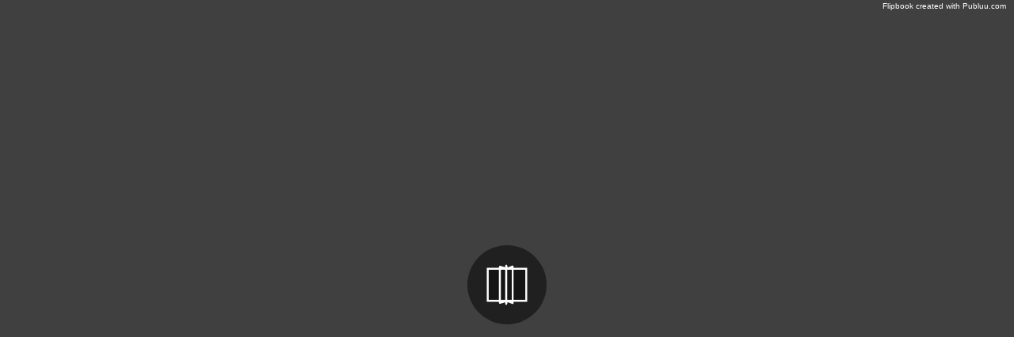

--- FILE ---
content_type: text/html; charset=UTF-8
request_url: https://publuu.com/view/591/4069
body_size: 3560
content:
<!DOCTYPE html>
<html>
    
<head>
    
    <meta http-equiv="X-UA-Compatible" content="ie=edge">
    <meta name="apple-mobile-web-app-capable" content="yes">  
    <meta name="apple-mobile-web-app-title" content="Setupo Demo">  
    
    <meta content='width=device-width, initial-scale=1.0, maximum-scale=1.0, user-scalable=0' name='viewport' />
    
    <link rel="icon" type="image/png" sizes="192x192" href="https://publuu.com/favicon-192x192.png">
    <link rel="icon" type="image/png" sizes="32x32" href="https://publuu.com/favicon-32x32.png">
    <link rel="icon" type="image/png" sizes="16x16" href="https://publuu.com/favicon-16x16.png">
    
    <title>
        </title>
    
    <link rel="canonical" href="https://publuu.com/view/591/4069">
    <meta name="description" content="This interactive flipbook was created with Publuu.com 
          Create interactive flipbook with Publuu Online Creator.
Convert your’s PDF’s into beatiful HTML5 flipbooks with page flip effect and add videos, photo galleries, links and audios.">
    
    <meta property="og:title" content="" />
    <meta property="og:description" content="This interactive flipbook was created with Publuu.com"/>
    <meta property="og:image" content="https://generator.publuu.com/shareimg.php?iid=4069&blur1=400&blur2=200" />

    <meta property="og:image:type" content="image/jpeg" />
    
    
    <!-- CSS only -->
<link rel="stylesheet" href="https://publuu.com/view/css/bootstrap.min.css" integrity="sha384-JcKb8q3iqJ61gNV9KGb8thSsNjpSL0n8PARn9HuZOnIxN0hoP+VmmDGMN5t9UJ0Z" crossorigin="anonymous">
<!-- JS, Popper.js, and jQuery -->

<script src="https://publuu.com/view/js/other/jquery-3.5.1.min.js"></script>
<script src="https://cdn.jsdelivr.net/npm/popper.js@1.16.1/dist/umd/popper.min.js" integrity="sha384-9/reFTGAW83EW2RDu2S0VKaIzap3H66lZH81PoYlFhbGU+6BZp6G7niu735Sk7lN" crossorigin="anonymous"></script>
<script src="https://stackpath.bootstrapcdn.com/bootstrap/4.5.2/js/bootstrap.min.js" integrity="sha384-B4gt1jrGC7Jh4AgTPSdUtOBvfO8shuf57BaghqFfPlYxofvL8/KUEfYiJOMMV+rV" crossorigin="anonymous"></script>



    <link rel="stylesheet" href="https://use.fontawesome.com/releases/v5.8.1/css/all.css" integrity="sha384-50oBUHEmvpQ+1lW4y57PTFmhCaXp0ML5d60M1M7uH2+nqUivzIebhndOJK28anvf" crossorigin="anonymous">
    
    <link rel="stylesheet" type="text/css" href="https://publuu.com/view/css/viewer.css?v=1">
    
    
    <link rel="stylesheet" type="text/css" href="https://publuu.com/view/css/override.css">
    <link rel="stylesheet" type="text/css" href="https://publuu.com/view/videopopup/videopopup.css" media="screen" />
    
    <link rel="stylesheet" href="https://publuu.com/view/modules/scrollbar/simple-scrollbar.css">
    <script src="https://publuu.com/view/modules/scrollbar/simple-scrollbar.js"></script>

   
    
    <script src="https://publuu.com/view/js/Helper.js?v=1007"></script>
    <script src="https://publuu.com/view/js/other/dynamics.js?v=1007"></script>
    <script src="https://publuu.com/view/js/popup.js?v=1007"></script>
    <script src="https://publuu.com/view/js/fullscreen.js?v=1007"></script>
    
    <script src="https://publuu.com/view/js/touch.js?v=1007"></script>
    
    <script src="https://publuu.com/view/js/other/exif.js"></script>
    
    <script src="https://publuu.com/view/js/Interactivity.js?v=1007"></script>
    
    <script type="text/javascript" src="https://cdn.jsdelivr.net/npm/lozad/dist/lozad.min.js"></script>
    
    <script src="https://publuu.com/view/js/menu_page.js?v=1007"></script>
    <script src="https://publuu.com/view/js/setupo.js?v=1007"></script>
    <script src="https://publuu.com/view/js/Logs.js?v=1007"></script>
    <script src="https://publuu.com/view/videopopup/videopopup.min.js"></script>  
<!-- GALLERY file -->
<link href="https://publuu.com/view/modules/gallery/photoswipe.css?v=1007" rel="stylesheet" type="text/css"/>
<link href="https://publuu.com/view/modules/gallery/default-skin/default-skin.css" rel="stylesheet" type="text/css"/>
<script src="https://publuu.com/view/modules/gallery/photoswipe.js?v=1007" type="text/javascript"></script>
<script src="https://publuu.com/view/modules/gallery/photoswipe-ui-default.min.js" type="text/javascript"></script>
<!-- ---- ---- -->
<!-- Global site tag (gtag.js) - Google Analytics -->
<script async src="https://www.googletagmanager.com/gtag/js?id=UA-152975421-1"></script>
 <script>window.vp = 'https://publuu.com/view';</script><script>
  window.dataLayer = window.dataLayer || [];
  function gtag(){dataLayer.push(arguments);}
  gtag('js', new Date());

  gtag('config', 'UA-152975421-1');
  </script>
<script type="text/javascript">  
    var isLandscape = false;
    var isAndroid = (/android/gi).test(navigator.appVersion);
    var isIDevice = (/iphone|ipad/gi).test(navigator.appVersion);
    var isIPhone = (/iphone/gi).test(navigator.appVersion);
    var iOsHeight = 0;
    
   
    readDeviceOrientation();
    
    function readDeviceOrientation(  ) {   
        if (Math.abs(window.orientation) === 90) {
            // Landscape
            isLandscape = true;
        } else {
            // Portrait
             isLandscape = false;
        }
        
        if( isIPhone && isLandscape ){
            setTimeout(function () {
                iOsHeight = window.innerHeight;
                $("#container").css({"min-height":iOsHeight+"px"});
                console.log("Go with extra");
                if( typeof oSetupo != "undefined" ){
                    oSetupo.flipbook.resize();
                }
            }, 500);
        }
       
        
        else{
            $("#container").css({"min-height":"100%"});
        }
                
        
    }

    window.iOff = 0;
    window.lOff = 0;
    window.aOff = 0;
    window.itaktuwejde = 0;
   
    
    window.t0 = Array();
    $uid = "666";//
    var oSetupo = new Setupo(4069,591,"666","","0", "3d", "0");
    
    
    $(document).ready(function () {  
        window.onorientationchange = readDeviceOrientation;
        oSetupo.initViewer(0);
        oSetupo.observer.observe();
        
        $("button.password").on("click", function(){
           
            var pass = $("input.password").val();
            oSetupo.getInfoAboutIssue(pass, function( dataP ){
                dissmisModal();
                oSetupo.initViewerWithDatas(dataP, 1);
            });
    
        } );
        
       
        
        window.document.addEventListener("visibilitychange", function(e) {
            window.console.log('VISIBILITY CHANGE', window.document.visibilityState);
            if( window.document.visibilityState == "hidden" ){
                if( oLogs.logs_state_visible === 3 ){
                    oLogs.logs_state_visible = 2;
                }
                else{
                    oLogs.logs_state_visible = 1;
                    oLogs.lastActionTime = Date.now();
                }
                
            }
            else{
                oLogs.sleepTime += Date.now() -  oLogs.lastActionTime;
                oLogs.logs_state_visible = 3;//obudzone
            }
          });
        
        
    });       
 
</script>
</head>
<body class="noselect" style="">
    <div class="linkpubluu"><a href="https://publuu.com/flipbook-maker/">Flipbook created with Publuu.com</a></div>
    <div id="container" x="1" style="position:absolute; min-height: 100%;
         
    ">
    
    
    <div id="vidBox" class="vidBox" 
         style="position: absolute;  width: 100%; height: 100%;
     display: none; background: #FFF">
 
    <div id="videCont">
  	<video  utoplay id="v1" loop controls="controls" src="" type="video/mp4"></video>
    </div> 
    <div id="closer_videopopup"></div>
    
</div>
    
    

    

    
    <!-- Root element of PhotoSwipe. Must have class pswp. -->
<div class="pswp" tabindex="-1" role="dialog" aria-hidden="true">

    <!-- Background of PhotoSwipe. 
         It's a separate element as animating opacity is faster than rgba(). -->
    <div class="pswp__bg"></div>

    <!-- Slides wrapper with overflow:hidden. -->
    <div class="pswp__scroll-wrap">

        <!-- Container that holds slides. 
            PhotoSwipe keeps only 3 of them in the DOM to save memory.
            Don't modify these 3 pswp__item elements, data is added later on. -->
        <div class="pswp__container">
            <div class="pswp__item"></div>
            <div class="pswp__item"></div>
            <div class="pswp__item"></div>
        </div>

        <!-- Default (PhotoSwipeUI_Default) interface on top of sliding area. Can be changed. -->
        <div class="pswp__ui pswp__ui--hidden">

            <div class="pswp__top-bar">

                <!--  Controls are self-explanatory. Order can be changed. -->

                <div class="pswp__counter"></div>

                <button class="pswp__button pswp__button--close" title=""></button>

              
                <button class="pswp__button pswp__button--fs" title=""></button>

                <!--<button class="pswp__button pswp__button--zoom" title=""></button>-->

                <!-- Preloader demo https://codepen.io/dimsemenov/pen/yyBWoR -->
                <!-- element will get class pswp__preloader--active when preloader is running -->
                <div class="pswp__preloader">
                    <div class="pswp__preloader__icn">
                      <div class="pswp__preloader__cut">
                        <div class="pswp__preloader__donut"></div>
                      </div>
                    </div>
                </div>
            </div>

            <div class="pswp__share-modal pswp__share-modal--hidden pswp__single-tap">
                <div class="pswp__share-tooltip"></div> 
            </div>

            <button class="pswp__button pswp__button--arrow--left" title="Previous (arrow left)">
            </button>

            <button class="pswp__button pswp__button--arrow--right" title="Next (arrow right)">
            </button>

            <div class="pswp__caption">
                <div class="pswp__caption__center"></div>
            </div>

        </div>

    </div>

</div>
    
    
 <div id="player" >
  <!--<div class="album">-->
    <div class="closeAudio" id="closer_audio"></div>
  <!--</div>-->
  <div class="info">
    <div class="progress-bar">
      <div class="time--current">1:25</div>
      <div class="time--total">-3:15</div>
      <div class="fill"></div>
    </div>
    <div class="currently-playing">
      <h3 class="artist-name">Audio File</h3>
    </div>
    <div class="controls">
      <div class="play"><i class="fas fa-play"></i></div>
      <div class="pause"><i class="fas fa-pause"></i></div>
    </div>
  </div>
</div>

    
<div id="loader">
  <div class="albumcover" style="display: none;"></div>
  <img src="https://publuu.com/view/images/loader2.svg" class=""/>
  <div id="progress-value" style=""></div>
</div>
    
    
    </div>


<div class="modalPass js-modal">
    <h1 style="font-weight: 700;">This document is password protected</h1>
    <p style="font-weight: 400;"> Please enter the password below</p> 
        <img id='password_cover' src="https://generator.publuu.com/y3.php?iid=4069&pid=591&page=1&size=1200"/>
    
    <p>
        <input class='password' type="password" value="" placeholder="Password"/> 
        <br/>
        <button class="password" style="clear:both;">
            <span class="button-text">Enter</span>
        </button>
    </p>
</div>

    
</body>
</html>


--- FILE ---
content_type: text/css
request_url: https://publuu.com/view/css/override.css
body_size: 7454
content:

.thumbsWrapper {
    bottom: 0px;
    position: absolute;
    left: 0;
    overflow: hidden;
    /*width: 10vw;*/
    height: 100%;
    width: 170px;
    color: #eee;
    /*background-color: rgba(0,0,0,1.0);*/
    background: linear-gradient(to bottom, rgba(35,37,40,1.0) 0%, rgba(35,37,40,0.85) 100%);
    /*background: black;*/
    
    -webkit-overflow-scrolling: touch;border-right: 0px solid #333;
}

.thumbsScroller {
    margin: 0;
    padding: 0;
/*    position: relative;
    text-align: center;
    min-height: 120px;
    -webkit-overflow-scrolling: touch; 
    display: flex;
    flex-wrap: wrap;
    overflow-y: auto;*/
    height: 100%;
    /*width: 100%;*/   
}

.thumb {
    margin: 12px;
    float:left;
    cursor: pointer;
    position: relative;
    background: rgb(239, 239, 239);
    border: 1px solid rgb(116, 116, 116);
    display: inline-block;
    width: 300px;
    max-height: 300px;
    min-height: 50px;
}
.thumblink {
    margin: 12px;
    float:left;
    cursor: pointer;
    position: relative;
    background: transparent;
    border: none;
    display: inline-block;
    width: 300px;
    color: whitesmoke;
    min-height: 25px;
}

.thumblink a{
    
    color: whitesmoke;
    font-size: 11px;
}

.thumb-num {
    font-size: 11px;
    line-height: 13px;
    user-select: none;
    position: relative;
    top: 0px;
    width: 100%;
    text-align: center;
}

.thumb-mask {
   width: 100%;
    height: 100%;
    position: absolute;
    top: 0px;
    /*z-index: 9999;*/
    background-color: rgba(255,255,255,0.45);
    outline: 2px solid white;
    display: none;
}
.thumb-mask.selected{
    display: block;
}

.thumb img {
    /* border: 1px solid rgba(134, 134, 134, 0.33); */
    display: inline-block;
    -moz-box-shadow: 0 1px 6px rgba(0, 0, 0, 0.2);
    -ms-box-shadow: 0 1px 6px rgba(0, 0, 0, 0.2);
}


.flipbook-toc {
    position: relative;
    margin: 0;
    padding: 0;
}

.flipbook-tocHolder {
    position: absolute;
    top: 0;
    width: 250px;
    bottom: 0;
    transition: all .3s ease-out;
    -webkit-transition: all .3s ease-out;
    /* Chrome 1-25, Safari 3.2+ */
    -moz-transition: all .3s ease-out;
    /* Firefox 4-15 */
    -o-transition: all .3s ease-out;
    /* Opera 10.50
    transition: all .3s ease-out;  /* Chrome 26, Firefox 16+, IE 10+, Opera 12.50+ */
    /* margin: 20px; */
    /* pointer-events: none; */
    /* background: #000; */
    z-index: 9;
    box-shadow: 0 0 6px rgba(0, 0, 0, 0.16), 0 0 6px rgba(0, 0, 0, 0.23);
}

.flipbook-tocItem {
    display: block;
    padding: 10px 20px;
    text-align: justify;
    cursor: pointer;
    font-size: .9em;
    font-family: 'Open Sans', 'Helvetica Neue', Arial, sans-serif;
    /* font-family: "Roboto Condensed", "HelveticaNeue-Light", "Helvetica Neue Light", "Helvetica Neue", sans-serif;  font-weight: 300;*/
    border-top: solid 1px rgba(135, 135, 135, 0.22);
    /* border-bottom: solid 1px rgba(0,0,0,.3); */
}

.flipbook-tocItem:hover {
    background: rgba(128, 128, 128, .2)
}

.flipbook-tocItem .right {
    float: right;
}

.flipbook-tocTitle {
    display: block;
    padding: 20px 0;
    text-align: right;
    text-transform: uppercase;
}



.setupo-menu-button:hover{
 cursor: pointer;
     
}

.setupo-menuWrapper {
    position: absolute;
    bottom: 0;
    left: 0;
    right: 0;
    margin: 0;
    padding: 0;
    z-index: 2;
    pointer-events: none;
    background-color: transparent;
    touch-action: none;
    
    background: -moz-linear-gradient(top, rgba(0,0,0,0.0) 0%, rgba(0,0,0,85) 100%); 
    background: -webkit-linear-gradient(top, rgba(0,0,0,0.0) 0%,rgba(0,0,0,0.85) 100%); 
    background: linear-gradient(to bottom, rgba(0,0,0,0.0) 0%, rgba(0,0,0,0.85) 100%); 
    -webkit-tap-highlight-color: transparent;
/*filter: progid:DXImageTransform.Microsoft.gradient( startColorstr='#a6000000', endColorstr='#00000000',GradientType=0 );  IE6-9 */

    
        height: 50px;
}


/*SLIDER*/
.range-slider {
  /*margin: 7px auto;*/
  pointer-events: auto; 
  -webkit-tap-highlight-color: transparent;
}
.range-slider.zoom {
    width: calc(100% - 64px - 100px );
  }
.range-slider.pages{
      width: calc(100% - 100px );
      height: 50px;
  }
  
  /*TLO PASKA*/
.range-slider__range {
  -webkit-appearance: none;
  width: 100%;
  height: 6px;
  border-radius: 5px;
  background: #d7dcdf;
  outline: none;
  padding: 0;
  margin: 0;
      margin-top: 22px;
      cursor: pointer;
      -webkit-tap-highlight-color: transparent;
}





/*KOLKA W PC*/
.range-slider__range::-webkit-slider-thumb {
  -webkit-appearance: none;
          appearance: none;
  width: 15px;
  height: 15px;
  border-radius: 50%;
  background: #eee;
  cursor: pointer;
  transition: background 0.15s ease-in-out;
}

.range_1page::-webkit-slider-thumb {
  display: none !important;
}



.range-slider__range::-webkit-slider-thumb:hover {
  background: #5ca9ff;
}

 
 
.range-slider__range::-moz-range-thumb {
  border: 1px solid #eee;
  background: #eee;
  border-radius: 50%;
  cursor: pointer;
  width: 15px;
  height: 15px;
}

.range-slider__range::-moz-range-thumb:hover {
  background: #5ca9ff;
}
.range-slider__range:active::-moz-range-thumb {
  background: #5ca9ff;
}





@supports (-ms-ime-align:auto) {   
    .range-slider__range {
       background: transparent;
       height:16px;
       margin-top: 17px;
   }
}
input[type=range]::-ms-track {
    /*width: 300px;*/
    height: 8px;
    
    /*remove bg colour from the track, we'll use ms-fill-lower and ms-fill-upper instead */
    background: transparent;
    
    /*leave room for the larger thumb to overflow with a transparent border */
    border-color: transparent;
    border-width: 5px 0;

    /*remove default tick marks*/
    color: transparent;
}
input[type=range]::-ms-fill-lower {
   
  background: #d7dcdf;
    border-radius: 10px;
}
input[type=range]::-ms-fill-upper {
    
  background: #d7dcdf;
    border-radius: 10px;
}
input[type=range]::-ms-thumb {
    border: none;
    height: 14px;
    width: 14px;
    border-radius: 50%;
     border: 1px solid #eee;
  background: #eee;
}
/*input[type=range]:focus::-ms-fill-lower {
  background: #d7dcdf;
}
input[type=range]:focus::-ms-fill-upper {
    background: #ccc;
}*/



/*.range-slider__range::-ms-thumb {
  
  background: #eee;
  border-radius: 50%;
  cursor: pointer;
  width: 15px;
  height: 15px;
  border: 1px solid #eee;
  
  height: 15px;
  width: 15px;
  z-index: 9999;
  border-radius: 50%;
  background: #eee;
  cursor: pointer;
  
}*/
/*
input[type=range]::-ms-thumb {
  box-shadow: 1px 1px 1px #000000, 0px 0px 1px #0d0d0d;
  border: 1px solid #000000;
  height: 36px;
  width: 16px;
  border-radius: 3px;
  background: #ffffff;
  cursor: pointer;
  
}
*/


/* All the same stuff for IE */
/*.range-slider__range::-ms-thumb {
  box-shadow: 1px 1px 1px #000000, 0px 0px 1px #0d0d0d;
  border: 1px solid #000000;
  height: 36px;
  width: 16px;
  border-radius: 3px;
  background: #ffffff;
  cursor: pointer;
}*/

/*.range-slider__range:focus::-webkit-slider-thumb {
  box-shadow: 0 0 0 3px #fff, 0 0 0 6px #5ca9ff;
}*/

/*.range-slider__value {
  display: inline-block;
  position: relative;
  width: 60px;
  color: #fff;
  line-height: 20px;
  text-align: center;
  border-radius: 3px;
  background: #2c3e50;
  padding: 5px 10px;
  margin-left: 8px;
}
.range-slider__value:after {
  position: absolute;
  top: 8px;
  left: -7px;
  width: 0;
  height: 0;
  border-top: 7px solid transparent;
  border-right: 7px solid #2c3e50;
  border-bottom: 7px solid transparent;
  content: "";
}*/

::-moz-range-track {
  background: #d7dcdf;
  border: 0;
}

input::-moz-focus-inner,
input::-moz-focus-outer {
  border: 0;
}




.setupo-pagenumber{
    pointer-events: auto;
    height: 50px;
    width: 80px;
    position: relative !important;
    float:left;
    z-index: 3;
    margin: 0px 10px;
}

.setupo-pagenumber .curentPageNum {
       height: 50px;
    line-height: 50px;
    width: 100%;
    font-weight: normal !important;
    border-radius: 0px !important;
    color: rgba(255, 255, 255, 0.72);
    background-color: rgba(0, 0, 0, 0.01);
    font-family: Arial, sans-serif !important;
    font-size: 12px;
    text-align: center !important;
}


.setupo-pagenumber .pageInput {
    position: absolute !important;
   height: 50px;
    line-height: 50px;
    width: 60px!important;
    float:left;
    background: none !important;
    border: none !important;
    font-size: 13px !important;
    font-family: 'Lato', 'Helvetica Neue', Arial, sans-serif !important;
    font-weight: normal !important;
    text-align: center !important;
    color: rgba(255, 255, 255, 0.72) !important;
    
    top: 0px !Important;
    left: 0px !important;
}

.setupo-pagenumber .pageInput:focus {
    outline: 0 !important;
}


.setupo-menuWrapper:hover {
    opacity: 1;
}


.setupo-menu {
    position: relative;
    text-align: center;
    margin: 0;
}

.setupo-menu-left{
    float: left;
    width: 100px;
    background-color: transparent;
    min-height: 5px;
    outline: 0px solid red;
}
.setupo-menu-zoom{
    float: right;
    background-color: transparent;
    width: 350px;
    min-height: 5px;
}

.setupo-menu-pages{
    float: left;
    width: calc( 100% - 370px );
    background-color: transparent;
    min-height: 5px;
    text-align: right;
}


@media screen and (max-width:768px) 
{
    .setupo-menu-pages {
        width: calc( 100% - 30px );
    }

    .range-slider__range::-webkit-slider-thumb {
        width: 25px;
        height: 25px;
    }
}






.setupo-menu-button{
    width: 32px;
    height: 32px;
/*    background-color: rgba(3,169,244,0.25);*/
    background-color: rgba(0, 0, 0, 0.05);
    color: #dddddd;
    border: 1px solid #dddddd;
    font-size: 14px; 
    line-height: 32px!important;
    border-radius: 18px; 
    margin: 7px 3px;
    pointer-events: auto;
    text-align: center;
}

.setupo-menu-button.slider-minus{
    width: 20px;
    height: 20px;
/*    background-color: rgba(3,169,244,0.25);*/
    background-color: transparent;
    background-image: url('../images/buttons/ico_minus.svg');
    background-size: contain;
    background-repeat: no-repeat;
    color: #dddddd;
    border: 0px solid #666;
    font-size: 14px; 
    margin: 15px 7px;
    pointer-events: auto;
    text-align: center;
}



.setupo-menu-button.slider-plus{
    width: 20px;
    height: 20px;
/*    background-color: rgba(3,169,244,0.25);*/
    background-color: transparent;
    background-image: url('../images/buttons/ico_plus.svg');
    background-size: contain;
    background-repeat: no-repeat;
    color: #dddddd;
    border: 0px solid #666;
    font-size: 14px; 
    margin: 15px 7px;
    pointer-events: auto;
    text-align: center;
}



.setupo-menu-button.slider-full{
    width: 20px;
    height: 20px;
/*    background-color: rgba(3,169,244,0.25);*/
    background-color: transparent;
    background-image: url('../images/buttons/ico_max5.svg');
    border-radius: 0px;
    background-size: contain;
    background-repeat: no-repeat;
    color: #dddddd;
    border: 0px solid #666;
    font-size: 14px; 
    margin: 14px 7px;
    pointer-events: auto;
    text-align: center;
    
}

.setupo-menu-button.slider-full.min{
   
    background-image: url('../images/buttons/ico_min5.svg');
    
}



.setupo-menu-button.thumbs-btn{
    width: 20px;
    height: 20px;
/*    background-color: rgba(3,169,244,0.25);*/
    background-color: transparent;
    background-image: url('../images/buttons/ico_thumbs.svg');
    border-radius: 0px;
    background-size: contain;
    background-repeat: no-repeat;
    color: #dddddd;
    border: 0px solid #666;
    font-size: 14px; 
    margin: 14px 7px;
    pointer-events: auto;
    text-align: center;
    
}



.setupo-menu-button.download-btn{
    width: 20px;
    height: 20px;
/*    background-color: rgba(3,169,244,0.25);*/
    background-color: transparent;
    background-image: url('../images/buttons/ico_download_pdf5.svg');
    border-radius: 0px;
    background-size: contain;
    background-repeat: no-repeat;
    color: #dddddd;
    border: 0px solid #666;
    font-size: 14px; 
    margin: 14px 7px;
    pointer-events: auto;
    text-align: center;
    
}
.setupo-menu-button.blur-btn.on{
    width: 20px;
    height: 20px;
/*    background-color: rgba(3,169,244,0.25);*/
    background-color: transparent;
    background-image: url('../images/buttons/ico_blur_on.svg');
    border-radius: 0px;
    background-size: contain;
    background-repeat: no-repeat;
    color: #dddddd;
    border: 0px solid #666;
    font-size: 14px; 
    margin: 14px 7px;
    pointer-events: auto;
    text-align: center;
    
}

.setupo-menu-button.blur-btn.off{
    width: 20px;
    height: 20px;
/*    background-color: rgba(3,169,244,0.25);*/
    background-color: transparent;
    background-image: url('../images/buttons/ico_blur_off.svg');
    border-radius: 0px;
    background-size: contain;
    background-repeat: no-repeat;
    color: #dddddd;
    border: 0px solid #666;
    font-size: 14px; 
    margin: 14px 7px;
    pointer-events: auto;
    text-align: center;
    
}





.setupo-menu-button.ico-fb{
    width: 28px;
    height: 28px;
/*    background-color: rgba(3,169,244,0.25);*/
    background-color: transparent;
    background-image: url('../images/buttons/ico_fb.svg');
    background-size: contain;
    background-repeat: no-repeat;
    color: #666666;
    border: 0px solid #666;
    font-size: 14px; 
    line-height: 32px!important;
    border-radius: 0px; 
    margin: 10px;
    pointer-events: auto;
    text-align: center;
}



.setupo-menu-button-div{
    width: 28px;
    height: 28px;
/*    background-color: rgba(3,169,244,0.25);*/
    background-color: transparent;
    background-size: contain;
    background-repeat: no-repeat;
    color: #666666;
    border: 0px solid #666;
    font-size: 14px; 
    line-height: 32px!important;
    border-radius: 0px; 
    margin: 10px;
    pointer-events: auto;
    text-align: center;
}


.fullscreenBtn{
    float: left;
    margin: 0px 2px;
}
.thumbsBtn{
    float: left;
    margin: 0px 2px;
}





 @media (max-width : 1280px) {
     .setupo-menu-left{
         width: 0px;
         margin-left: 0px;
     }
/*    .setupo-menu-pages{
        float: left;
        width: calc( 100% );
    }*/

.range-slider.pages{
      width: calc(100% - 120px );
      height: 50px;
      
  }
  
.fullscreenBtn{
    float: left;
    margin: 0px 0px;
}

/*  .setupo-menu-zoom{
      width: 40px;
  }*/
  
    .setupo-pagenumber{
        /*margin-top: 5px !important;*/
    }
    .range-slider {
        /*margin: 7px auto;*/
        margin-right: 9px;
    }

    .setupo-menuWrapper {
    }
    
    .range-slider__range::-webkit-slider-thumb {
  -webkit-appearance: none;
          appearance: none;
  width: 20px;
  height: 20px;
  border-radius: 50%;
  background: #2c3e50;
  cursor: pointer;
  transition: background 0.15s ease-in-out;
}

 }

 
 
 



.flipbook-menu{
    border-top: 1px solid black;
}

img.loader{
    /*z-index: 9999;*/
    width: 250px;
    height: 250px;
    -webkit-transform-origin: 50% 50%;
-moz-transform-origin: 50% 50%;
-o-transform-origin: 50% 50%;
transform-origin: 50% 50%;

    -webkit-animation:spin 1s linear infinite;
    -moz-animation:spin 1s linear infinite;
    animation:spin 1s linear infinite;
}
@-moz-keyframes spin { 100% { -moz-transform: rotate(360deg); } }
@-webkit-keyframes spin { 100% { -webkit-transform: rotate(360deg); } }
@keyframes spin { 100% { -webkit-transform: rotate(360deg); transform:rotate(360deg); } }



#audioContainer{
    position: relative;
    margin: auto;
    max-width: 360px;
    height: 40px;
    margin:5px;
    
    /* background-color: rgb(255, 255, 255); */
    border: 1px solid rgb(102, 102, 102);
    z-index: 99999;
    border-radius: 20px;
    background: -moz-linear-gradient(top, rgba(0,0,0,0.65) 0%, rgba(0,0,0,0.85) 100%); /* FF3.6-15 */
    background: -webkit-linear-gradient(top, rgba(0,0,0,0.65) 0%,rgba(0,0,0,0.85) 100%); /* Chrome10-25,Safari5.1-6 */
    background: linear-gradient(to bottom, rgba(0,0,0,0) 0%, rgba(0,0,0,0.85) 100%); /* W3C, IE10+, FF16+, Chrome26+, Opera12+, Safari7+ */
    /*filter: progid:DXImageTransform.Microsoft.gradient( startColorstr='#a6000000', endColorstr='#00000000',GradientType=0 );  IE6-9 */
}

#audioContainer audio{
        height: 40px;
    background: transparent;
        width: 300px;
}

audio::-webkit-media-controls-panel{
}

audio::-webkit-media-controls-play-button{
    
}

img.stopbutton{
    height: 16px;
    margin: 13px;
    position: relative;
    float: left;
}

.stopbutton:hover{
     background-color: rgba(0,0,0,0.03);
     cursor: pointer;
}



html.iphone, 
html.iphone body { height: 100.1%; }

  .g_btn{
        position: absolute;
    top: 20px;
    background: url(../images/buttons/photo.svg) no-repeat center;
    left: 520px;
    width: 40px;
    height: 40px;
    background-size: contain;
    cursor: pointer;
    }
    
    svg.area,div.area{
        cursor: pointer;
        border: 0px solid red;
    }
    
    div.area div.area_bg{
        position: absolute;
        top: 0;
        left: 0;
        bottom: 0;
        right: 0;
    }
    
    div.area.clickableArea.icon_is_hided_parent:hover{
        background: rgba(92,169,255,0.4) !important;
    }
    
    .clickableArea{
        cursor: pointer;
        
        
    }
    
    .clickableArea:hover{
        /*background: rgba(0,0,0,0.5);*/
        /*border: 1px dashed #bbb;*/
    }
    
    .animatedRotate{
       -webkit-animation: ROT 4s infinite;
        -moz-animation:    ROT 4s infinite;
        -o-animation:      ROT 4s infinite;
        animation:         ROT 4s infinite;
    }
    @-webkit-keyframes ROT {
      0% { transform: rotate(0deg); }
      100% { transform: rotate(360deg); }
    }
    @-moz-keyframes ROT {
      0% { transform: rotate(0deg); }
      100% { transform: rotate(360deg); }
    }
    @-o-keyframes ROT {
      0% { transform: rotate(0deg); }
      100% { transform: rotate(360deg); }
    }
    @keyframes ROT {
      0% { transform: rotate(0deg); }
      100% { transform: rotate(360deg); }
    }
    
    
    
    .animatedBg{
       -webkit-animation: KEYFRAME-NAME 4s infinite;
        -moz-animation:    KEYFRAME-NAME 4s infinite;
        -o-animation:      KEYFRAME-NAME 4s infinite;
        animation:         KEYFRAME-NAME 4s infinite;
    }
    
@-webkit-keyframes KEYFRAME-NAME {
  0%   { background-color: rgba(33,33,33,0); }
  50% { background-color: rgba(33,33,33,0.1); }
  100% { background-color: rgba(33,33,33,0.0); }
}
@-moz-keyframes KEYFRAME-NAME {
  0%   { background-color: rgba(33,33,33,0); }
  50% { background-color: rgba(33,33,33,0.1); }
  100% { background-color: rgba(33,33,33,0.0); }
}
@-o-keyframes KEYFRAME-NAME {
  0%   { background-color: rgba(33,33,33,0); }
  50% { background-color: rgba(33,33,33,0.1); }
  100% { background-color: rgba(33,33,33,0.0); }
}
@keyframes KEYFRAME-NAME {
  0%   { background-color: rgba(33,33,33,0); }
  50% { background-color: rgba(33,33,33,0.1); }
  100% { background-color: rgba(33,33,33,0.0); }
}



.box{
	position: relative;
}
.box:before{
	content: "";
	display: block;
	padding-top: 100%; 	/* initial ratio of 1:1*/
}




#loader {
  background: transparent;
  color: #ffffff;
  background: rgba(0,0,0, 0.5);
  
  position: absolute;
  
  width: 200px;
  height: 200px;
  overflow: hidden;
  border-radius: 50%;
  z-index: 9999;
    
width: 100px;
height: 100px;
left: 50%;
top: 50%;
transform: translate(-50%, -50%);

}

#loader > img{
    left: 50%;
    top: 50%;
    transform: translate(-50%, -50%);
    position: absolute;
}

#loader #progress-value{
    position: absolute;width: 100px;height: 100px; left: 120px;top: 100px;line-height: 100px; font-size:30px; font-weight:300;
    color: #6da9f8;
}



@media screen and (max-width:768px) {
    #loader {
        width: 120px;
        height: 120px;
    }
    #loader #progress-value{
        position: absolute;width: 100px;height: 100px; 
        left: 50%;top: 50%;
        line-height: 100px; font-size:20px; font-weight:300;
        text-align: center;
        color: #6da9f8;
        transform: translate(-50%, -50%);
  
    }
}


img.rotatingImage{
    width: 100%; height: 100%;
    -webkit-animation:spin 1s linear infinite;
    -moz-animation:spin 1s linear infinite;
    animation:spin 1s linear infinite;
}
@-moz-keyframes spin { 100% { -moz-transform: rotate(360deg); } }
@-webkit-keyframes spin { 100% { -webkit-transform: rotate(360deg); } }
@keyframes spin { 100% { -webkit-transform: rotate(360deg); transform:rotate(360deg); } }



#player:hover {
    transform: scale(1.05);
  }
  
  
#loader .albumcover {
  
  background: linear-gradient(rgba(250,250,250, 0.65), rgba(250,250,250, 0.85)),url('');
  background-repeat: no-repeat;
  background-size: 300px;
  width: 100%;
  height: 100%;
  border-radius: 5px;
  position: absolute;
}


.clicked {
  color: #49654D;
  transform: scale(1.2);
  transition: all .4s ease;
}

#loader .info {
  height: 85px;
  width: 100%;
  position: absolute;
  bottom:0;
  
  transform: translateY(0px);
  transition: all .5s ease-in-out;
}


.progress-bar {
  height: 7px;
  width: 73%;
  margin: 6% auto;
  background: #666666;
  border-radius: 10px;
  font-family: 'Lato', sans-serif;
}

#loader .fill {
  background-color: #ffffff;
  border: 1px solid rgba(0,0,0,0.5);
  width: 35%;
  height: 0.3rem;
  border-radius: 2px;
}

.time--current, .time--total {
  color: #364F3C;
  font-size: 10px;
  position: absolute;
  margin-top: -2px;
}

.time--current {
  left: 15px;
}

.time--total {
  right: 15px;
}

.currently-playing {
  text-align: center;
  margin-top: -3px;
}

.song-name, .artist-name {
  font-family: 'Lato', sans-serif;
  text-transform: uppercase;
  margin: 0;
}

.magazine-name {
  font-size: .8em;
  letter-spacing: 3px;
  color: #ffffff;
}

#loader .artist-name {
  font-size: .6em;
  letter-spacing: 1.5px;
  color: #dedede;
  margin-top: 5px;
}



/*
To change this license header, choose License Headers in Project Properties.
To change this template file, choose Tools | Templates
and open the template in the editor.
*/
/* 
    Created on : 2019-04-12, 11:32:55
    Author     : marcinniedzwiecki
*/



/*@import url('https://fonts.googleapis.com/css?family=Questrial');*/


html {
  min-height: 100%;
  display: grid;
}


#closer_audio{
    position: absolute;
    display: table-cell;
    right: 5px;
    top: 5px;
    font-size: 32px;
    text-align: center;
    vertical-align: middle;
    padding: auto;
    cursor: pointer;
    background: none;
    border: none;
    color: #ffffff;
    


    background: url(https://publuu.com/view/images/buttons/closeblack.svg);
    background-repeat: no-repeat;
    background-position: center;
    width: 20px;
    height: 20px;
    z-index: 100004;
}


#player {
  background: rgba(255, 255, 255, 0.9);
  position: relative;
  margin: auto;
      margin-top: calc(50vh - 45px);
  width: 300px;
  height: 105px;
  overflow: hidden;
  border-radius: 5px;
  z-index: 9999;
  display: none;
  box-shadow: 5px 5px 15px rgba(#364F3C, .4);
  -webkit-transition: all .5s ease-in-out;
  transition:all .5s ease-in-out;
  
}

#player:hover {
    transform: scale(1.05);
  }
  
  
.album {
  
  /*background: linear-gradient(rgba(250,250,250, 0.65), rgba(250,250,250, 0.85)),url('https://generator.publuu.com/y3.php?iid=525&pid=56&page=1&size=700&q=95');*/
  background-repeat: no-repeat;
  background-size: 300px;
  width: 100%;
  height: 100%;
  border-radius: 5px;
  position: absolute;
}

.album .closeAudio {
  position: absolute;
  right: 0;
  color: #000000;
  margin: 10px;
  transition: all .4s ease;
  cursor: pointer;
}

.clicked {
  color: #49654D;
  transform: scale(1.2);
  transition: all .4s ease;
}

.info {
  height: 90px;
  width: 100%;
  position: absolute;
  bottom:0;
  background: rgba(#ffffff, .85);
  transform: translateY(35px);
  transition: all .5s ease-in-out;
}

.up {
  transform: translateY(0px);
}

.progress-bar {
  height: 5px;
  width: 73%;
  margin: 6% auto;
  background: lighten(#C0CFB2, 5%);
  border-radius: 10px;
  font-family: 'Lato', sans-serif;
  cursor: pointer;
}

.fill {
  background-color: #8BA989;
  width: 35%;
  height: 0.3rem;
  border-radius: 2px;
}

.time--current, .time--total {
  color: #364F3C;
  font-size: 10px;
  position: absolute;
  margin-top: -2px;
}

.time--current {
  left: 15px;
}

.time--total {
  right: 15px;
}

.currently-playing {
  text-align: center;
  margin-top: -3px;
}

.song-name, .artist-name {
  font-family: 'Lato', sans-serif;
  text-transform: uppercase;
  margin: 0;
}

.song-name {
  font-size: .8em;
  letter-spacing: 3px;
  color: #364F3C;
}

.artist-name {
  font-size: .6em;
  letter-spacing: 1.5px;
  color: #333333;
  margin-top: 5px;
}

.controls {
  display: flex;
  align-items: center;
  font-size: .8em;
  justify-content: center;
  color: #333333;
}
.controls .play, .pause {
    margin: 15px 25px;
    color: #333333;
}
  .option {
    left: 10px;
    position: absolute;
    font-size: .8em;
  }
  .add {
    right: 10px; 
    position: absolute;
    font-size: .8em;
  }
  .volume {
    margin-right: 30px;
    font-size: .8em;
  }
  .shuffle {
    margin-left: 30px;
    font-size: .8em;
  }

.play, .pause, .next, .previous, .option, .add, .volume, .shuffle {
  transition: all .5s ease;
  
}
.play:hover, .pause:hover, .next:hover, .previous:hover, .option:hover, .add:hover, .volume:hover, .shuffle:hover {
    color: #666666;
    cursor: pointer;
  }


      .rotate90 {
       -webkit-transform: rotate(90deg);
       -moz-transform: rotate(90deg);
       -o-transform: rotate(90deg);
       -ms-transform: rotate(90deg);
       transform: rotate(90deg);
      }
      .rotate180 {
       -webkit-transform: rotate(180deg);
       -moz-transform: rotate(180deg);
       -o-transform: rotate(180deg);
       -ms-transform: rotate(180deg);
       transform: rotate(180deg);
      }
      .rotate270 {
       -webkit-transform: rotate(270deg);
       -moz-transform: rotate(270deg);
       -o-transform: rotate(270deg);
       -ms-transform: rotate(270deg);
       transform: rotate(270deg);
      }
    
      
    
      @keyframes lds-wedges {
  0% {
    -webkit-transform: rotate(0deg);
    transform: rotate(0deg);
  }
  100% {
    -webkit-transform: rotate(360deg);
    transform: rotate(360deg);
  }
}
@-webkit-keyframes lds-wedges {
  0% {
    -webkit-transform: rotate(0deg);
    transform: rotate(0deg);
  }
  100% {
    -webkit-transform: rotate(360deg);
    transform: rotate(360deg);
  }
}

div.lds-css{
    width: 120px;
    height: 120px;
    border: 0px solid #b9b9b9;
    background: transparent;
    margin: auto;
    position: absolute;
    z-index: 9999;
    left: calc(50% - 60px);
    top: calc(50% - 60px);
    border-radius: 30px;
}

.lds-wedges {
  position: relative;
}

.lds-wedges > div > div {
  -webkit-transform-origin: 100px 100px;
  transform-origin: 100px 100px;
  -webkit-animation: lds-wedges 3s linear infinite;
  animation: lds-wedges 3s linear infinite;
  opacity: 0.79;
}
.lds-wedges > div > div > div {
  position: absolute;
  left: 48px;
  top: 48px;
  width: 52px;
  height: 52px;
  border-radius: 52px 0 0 0;
  -webkit-transform-origin: 50px 50px;
  transform-origin: 50px 50px;
}
.lds-wedges > div div:nth-child(1) > div {
  background: #5ca9ff;
  -webkit-transform: rotate(0deg);
  transform: rotate(0deg);
}
.lds-wedges > div div:nth-child(1) {
  -webkit-animation-duration: 0.75s;
  animation-duration: 0.75s;
}
.lds-wedges > div div:nth-child(2) > div {
  background: #0031db;
  -webkit-transform: rotate(0deg);
  transform: rotate(0deg);
}
.lds-wedges > div div:nth-child(2) {
  -webkit-animation-duration: 1s;
  animation-duration: 1s;
}
.lds-wedges > div div:nth-child(3) > div {
  background: #a4d4ff;
  -webkit-transform: rotate(0deg);
  transform: rotate(0deg);
}
.lds-wedges > div div:nth-child(3) {
  -webkit-animation-duration: 1.5s;
  animation-duration: 1.5s;
}
.lds-wedges > div div:nth-child(4) > div {
  background: #003bd8;
  -webkit-transform: rotate(0deg);
  transform: rotate(0deg);
}
.lds-wedges > div div:nth-child(4) {
  -webkit-animation-duration: 3s;
  animation-duration: 3s;
}
.lds-wedges {
  width: 126px !important;
  height: 126px !important;
  -webkit-transform: translate(-63px, -63px) scale(0.63) translate(63px, 63px);
  transform: translate(-63px, -63px) scale(0.63) translate(63px, 63px);
  left: calc(50% - 63px);
    top: calc(50% - 63px);
}


@keyframes lds-eclipse {
  0% {
    -webkit-transform: rotate(0deg);
    transform: rotate(0deg);
  }
  50% {
    -webkit-transform: rotate(180deg);
    transform: rotate(180deg);
  }
  100% {
    -webkit-transform: rotate(360deg);
    transform: rotate(360deg);
  }
}

@-webkit-keyframes lds-eclipse {
  0% {
    -webkit-transform: rotate(0deg);
    transform: rotate(0deg);
  }
  50% {
    -webkit-transform: rotate(180deg);
    transform: rotate(180deg);
  }
  100% {
    -webkit-transform: rotate(360deg);
    transform: rotate(360deg);
  }
}
.lds-eclipse {
  position: relative;
}
.lds-eclipse div {
  position: absolute;
  -webkit-animation: lds-eclipse 1s linear infinite;
  animation: lds-eclipse 1s linear infinite;
  width: 80px;
  height: 80px;
  top: 20px;
  left: 20px;
  border-radius: 50%;
  box-shadow: 0 6px 0 0 #5a89f8;
  -webkit-transform-origin: 40px 42px;
  transform-origin: 40px 42px;
}
.lds-eclipse {
  width: 120px !important;
  height: 120px !important;
  -webkit-transform: translate(-0px, -0px) scale(1) translate(0px, 0px);
  transform: translate(-0px, -0px) scale(1) translate(0px, 0px);
}


div.circle{
    width: 100%;
    height: 100%;
    border-radius: 50%;
    top: 0px;
    bottom: 0px;
    border: 0px;
    position: absolute;
    /*-webkit-backface-visibility: hidden;*/
    -webkit-transform: translateZ(0) scale(1.0, 1.0);
    transform: translateZ(0);
    z-index: 90;
    
    /*background-color: transparent !important;*/

}


div.box svg{
    position: absolute; top:0px;left:0px;z-index:999;
    z-index: 99;
    
}



@keyframes rotate-icon {
  0% {
    -webkit-transform: rotate(0deg);
    transform: rotate(0deg);
  }
  
  100% {
    -webkit-transform: rotate(360deg);
    transform: rotate(360deg);
  }
}

@-webkit-keyframes rotate-icon {
  0% {
    -webkit-transform: rotate(0deg);
    transform: rotate(0deg);
  }
 
  100% {
    -webkit-transform: rotate(360deg);
    transform: rotate(360deg);
  }
}

.rotate-icon{
        animation: rotate-icon 1.5s 1;
}
.rotate-icon.animlocked{
    animation: none;
}

.circle:not(.shadowonly) {
        transform: scale(1);
        border-radius: 50%;
	box-shadow: 0 0 0 0px rgba(255, 0, 0, 0.7);
        animation: pulse-white 1.5s infinite;
}

@media screen and (max-width:1000px) 
{
  .circle:not(.shadowonly) {
        transform: scale(1);
        border-radius: 50%;
	box-shadow: 0 0 0 0px rgba(255, 0, 0, 0.7);
        animation: pulse-white 1.5s 1;
}
}


.circle.animlocked{
    animation: none;
}
.circle.shadowonly {
    box-shadow: rgba(0, 0, 0, .2) 0px 8px 15px 3px !important;
    /*display: none;*/
}




.icon_is_hided {
        transform: scale(1);
        background-color: rgba(92,169,255,0.0);
        animation: pulse-box 10.5s infinite;
}
.icon_is_hided.animlocked{
    animation: none;
}



@keyframes pulse-white {
	0% {
                    box-shadow: 0 0 0 0 50%;  
	}
	
	70% {
		box-shadow: 0 0 0 35px rgba(255, 255, 255, 0.0);
	}
	
	100% {
		box-shadow: 0 0 0 0 rgba(255, 255, 255, 0);
	}
}


@keyframes pulse-box {
	0% {
                    /*box-shadow: 0 0 0 0 50%;*/  
                    background-color: rgba(92,169,255,0.0);
	}
        6% {
                    /*box-shadow: 0 0 0 0 50%;*/  
                    background-color: rgba(92,169,255,0.0);
	}
	
	16% {
		/*box-shadow: 0 0 0 15px rgba(255, 255, 255, 0.0);*/
                 background-color:rgba(92,169,255,0.7);
	}
	26% {
		/*box-shadow: 0 0 0 15px rgba(255, 255, 255, 0.0);*/
                 background-color:rgba(92,169,255,0.0);
	}
	100% {
		/*box-shadow: 0 0 0 0 rgba(255, 255, 255, 0);*/
                 background-color: rgba(92,169,255,0.0);
	}
}

/*POPUS*/

.wrap {
  margin: auto;
}

.modalPass {
    background-color: #fff;
    padding: 1.5em 1.0em;
    text-align: center;
    border-radius: .5em;
    display: none;
    position: relative;
    width: 370px;
    top: calc(50% - 270px);
    left: calc(50% - 200px);
    margin: 0px;
}

input.password{
     /* Remove First */
    -webkit-appearance: none;
    -moz-appearance: none;
    appearance: none;
    
    -webkit-text-security: circle; 
    border: 1px solid #aaa; 
    height: 32px;border-radius: 5px; 
    text-align: center; clear:both;
    width: 250px;
    background-color: #eee;
    margin-top: 15px;
}

button.password{
    
    margin-top: 15px;
    border: 0px;
    background-color: #5a89f8;
    min-width: 100px;
    padding: 0.5rem 0.7rem;
    font-size: 0.8rem;
    letter-spacing: 0.1rem;
    color: white;
    justify-content: center;
    border-radius: 5px;
    border: none;
    outline:none;
    cursor: pointer;
}


.modalPass.is-active { display: block; }


.modal-image {
  width: 28px;
  height: 28px;
  margin: 0 auto;
  border-radius: 50%;
  box-shadow: 0 0 0 1px #5a89f8;
  /*padding: 10px 10px;*/
  margin-bottom: 2em; 
}

img#password_cover{
    max-width: 90%; max-height: 250px;
    margin: 5px;
    -webkit-box-shadow: 0px 0px 2px 0px rgba(117,117,117,1);
-moz-box-shadow: 0px 0px 2px 0px rgba(117,117,117,1);
box-shadow: 0px 0px 2px 0px rgba(117,117,117,1);
}

.modalPass h1 {
  font-size: 1.35em;
  font-weight: bold;
  /*margin-bottom: .0em;*/
  margin: 0;
}

p {
  margin-bottom: 1em;
  color: #666;
}





@media only screen and (min-width: 441px)  and (max-width: 900px) {
    
    .modalPass {
        background-color: #fff;
        padding: 1.0em 0.75em;
        text-align: center;
        border-radius: .5em;
        display: none;
        
        position: absolute;
        width: 370px;
        height: 55%;
        top: 10%;
        margin: auto;
    }
    
    
img#password_cover{
    max-height: 40%;
    margin: 5px;
}


.modalPass h1 {
  font-size: 0.95em;
  font-weight: bold;
  /*margin-bottom: .0em;*/
  margin: 0;
}

p {
    font-size: 0.8rem;
    margin: 0.1em;
}
    

input.password{
     /* Remove First */
    -webkit-appearance: none;
    -moz-appearance: none;
    appearance: none;
    
    -webkit-text-security: circle; 
    border: 1px solid #aaa; 
    height: 24px;border-radius: 4px; 
    text-align: center; clear:both;
    width: 200px;
    background-color: #eee;
    margin-top: 5px;
}

button.password{
    
    margin-top: 5px;
    border: 0px;
    background-color: #5a89f8;
    min-width: 100px;
    padding: 0.4rem 0.6rem;
    font-size: 0.7rem;
    letter-spacing: 0.1rem;
    color: white;
    justify-content: center;
    border-radius: 5px;
    border: none;
    outline:none;
    cursor: pointer;
}


}

@media only screen and (max-width: 440px) {
    
    .modalPass {
        background-color: #fff;
        padding: 1.5em 1.0em;
        text-align: center;
        border-radius: .5em;
        display: none;
        
        position: sticky;
        width: 80%;
        /*left: 5%;*/
        margin: auto;
    }
    
    
    
input.password{
     /* Remove First */
    -webkit-appearance: none;
    -moz-appearance: none;
    appearance: none;
    
    -webkit-text-security: circle; 
    border: 1px solid #aaa; 
    height: 32px;border-radius: 5px; 
    text-align: center; clear:both;
    width: 250px;
    background-color: #eee;
    margin-top: 5px;
}

button.password{
    
    margin-top: 10px;
    border: 0px;
    background-color: #5a89f8;
    min-width: 100px;
    padding: 0.5rem 0.7rem;
    font-size: 0.8rem;
    letter-spacing: 0.1rem;
    color: white;
    justify-content: center;
    border-radius: 5px;
    border: none;
    outline:none;
    cursor: pointer;
}


.modalPass.is-active { display: block; }


.modal-image {
  width: 28px;
  height: 28px;
  margin: 0 auto;
  border-radius: 50%;
  box-shadow: 0 0 0 0px #5a89f8;
  /*padding: 10px 10px;*/
  margin-bottom: 2em; 
}

img#password_cover{
    max-width: 90%; max-height: 250px;
    margin: 5px;
}

.modalPass h1 {
  font-size: 1.35em;
  font-weight: bold;
  /*margin-bottom: .0em;*/
  margin: 0;
}

p {
  margin: 1em;
  color: #666;
}


    
    
}

.modal {
  /*background: green;*/
  position: absolute;
  float: left;
  left: 50%;
  top: 50%;
  transform: translate(-50%, -50%);
  height: auto;
}


.simplebar-scrollbar::before {
  background-color: #b9b9b9;
}


.modal-dialog {
      max-width: 800px;
      margin: 30px auto;
  }



.modal-body {
  position:relative;
  padding:0px;
}
.close {
  position:absolute;
  right:-30px;
  top:0;
  z-index:999;
  font-size:2rem;
  font-weight: normal;
  color:#fff;
  opacity:1;
}

@keyframes ldio-820vxz5gmja {
  0% { transform: translate(-50%,-50%) rotate(0deg); }
  100% { transform: translate(-50%,-50%) rotate(360deg); }
}
.ldio-820vxz5gmja div {
  position: absolute;
  
  width: 60px;
  height: 60px;
  border: 10px solid #5ba1e1;
  border-top-color: transparent;
  border-radius: 50%;
}
.ldio-820vxz5gmja div {
  animation: ldio-820vxz5gmja 1s linear infinite;
  top: 50px;
  left: 50px
}
.loadingio-spinner-rolling-pfnw7ozq569 {
  width: 64px;
  height: 64px;
  display: inline-block;
  overflow: hidden;
  background: none;
  /*background: transparent;*/
  position: absolute;
    z-index: 9999;
    left: calc(50% - 32px);
    top: calc(50% - 32px);
}
.ldio-820vxz5gmja {
  width: 100%;
  height: 100%;
  position: relative;
  transform: translateZ(0) scale(0.64);
  backface-visibility: hidden;
  transform-origin: 0 0; /* see note above */
}
.ldio-820vxz5gmja div { box-sizing: content-box; }

:root{
    
    --shadow-color: rgba(100, 100, 100, 0.075);
}
div.t100_50 > img{
    
       box-shadow:  -3px 3px 4px 0px var(--shadow-color),
        -3px -3px 4px 0px  var(--shadow-color);
}
div.t0_50 > img{
    box-shadow: 
        3px 3px 4px 0px  var(--shadow-color),
        3px -3px 4px 0px  var(--shadow-color);
}


div.t100_50 > div:first-of-type{
    background-color: transparent;
    background-image: url('../images/bookshadow.png');
    background-position: right;
    background-repeat: repeat-y;
    background-size: 200px;
    
    /*background-image: -webkit-linear-gradient(right,rgba(0,0,0,.2) 0,rgba(0,0,0,.1) 5%,rgba(255,255,255,.03) 10%,rgba(255,255,255,.1) 18%,rgba(255,255,255,.1) 30%,rgba(255,255,255,.05) 69%,rgba(0,0,0,0) 100%);*/
/*    background-image: -moz-linear-gradient(right,rgba(0,0,0,.2) 0,rgba(0,0,0,.1) 5%,rgba(255,255,255,.03) 10%,rgba(255,255,255,.1) 18%,rgba(255,255,255,.1) 30%,rgba(255,255,255,.05) 69%,rgba(0,0,0,0) 100%);
    background-image: -ms-linear-gradient(right,rgba(0,0,0,.2) 0,rgba(0,0,0,.1) 5%,rgba(255,255,255,.03) 10%,rgba(255,255,255,.1) 18%,rgba(255,255,255,.1) 30%,rgba(255,255,255,.05) 69%,rgba(0,0,0,0) 100%);
    background-image: -o-linear-gradient(right,rgba(0,0,0,.2) 0,rgba(0,0,0,.1) 5%,rgba(255,255,255,.03) 10%,rgba(255,255,255,.1) 18%,rgba(255,255,255,.1) 30%,rgba(255,255,255,.05) 69%,rgba(0,0,0,0) 100%);
    background-image: linear-gradient(right,rgba(0,0,0,.2) 0,rgba(0,0,0,.1) 5%,rgba(255,255,255,.03) 10%,rgba(255,255,255,.1) 18%,rgba(255,255,255,.1) 30%,rgba(255,255,255,.05) 69%,rgba(0,0,0,0) 100%);*/
   
}
div.t0_50 > div:first-of-type{
    background-color: transparent;
    background-image: url('../images/bookshadowr.png');
    background-position: left;
    background-repeat: repeat-y;
    background-size: 200px;
/*    box-shadow: 
        inset 100px 0px 100px -100px rgba(100,100,100,0.17);
    background-image: -webkit-linear-gradient(left,rgba(0,0,0,.2) 0,rgba(0,0,0,.1) 5%,rgba(255,255,255,.03) 10%,rgba(255,255,255,.1) 18%,rgba(255,255,255,.1) 30%,rgba(255,255,255,.05) 69%,rgba(0,0,0,0) 100%);
    background-image: -moz-linear-gradient(left,rgba(0,0,0,.2) 0,rgba(0,0,0,.1) 5%,rgba(255,255,255,.03) 10%,rgba(255,255,255,.1) 18%,rgba(255,255,255,.1) 30%,rgba(255,255,255,.05) 69%,rgba(0,0,0,0) 100%);
    background-image: -ms-linear-gradient(left,rgba(0,0,0,.2) 0,rgba(0,0,0,.1) 5%,rgba(255,255,255,.03) 10%,rgba(255,255,255,.1) 18%,rgba(255,255,255,.1) 30%,rgba(255,255,255,.05) 69%,rgba(0,0,0,0) 100%);
    background-image: -o-linear-gradient(left,rgba(0,0,0,.2) 0,rgba(0,0,0,.1) 5%,rgba(255,255,255,.03) 10%,rgba(255,255,255,.1) 18%,rgba(255,255,255,.1) 30%,rgba(255,255,255,.05) 69%,rgba(0,0,0,0) 100%);
    background-image: linear-gradient(left,rgba(0,0,0,.2) 0,rgba(0,0,0,.1) 5%,rgba(255,255,255,.03) 10%,rgba(255,255,255,.1) 18%,rgba(255,255,255,.1) 30%,rgba(255,255,255,.05) 69%,rgba(0,0,0,0) 100%);*/
   }


div.t0_50.first > img{
    box-shadow:  -3px 0px 4px 0px var(--shadow-color);
}

div.t0_50.last > img{
    box-shadow:  3px 0px 4px 0px var(--shadow-color);
}

div.t0_50.first > div{
    box-shadow: none;
}
div.t0_50.last > div{
   box-shadow: none;
}

div.linkpubluu{
    position: fixed;
    color: #ddd;
    font-weight: 200;
    width: 200px;
    background: transparent;
    top: 0px;
    right: 0px;
    height: 10px;
    z-index: 999;
    font-size: 10px;
    text-align: right;
    margin-right: 10px;
}

div.linkpubluu a{
    color: #fff;
    text-decoration: none;
}

/*.slide-inner{
    background: green;
}*/

--- FILE ---
content_type: text/css
request_url: https://publuu.com/view/videopopup/videopopup.css
body_size: 489
content:
/*
    Created on : 2016-12-16, 13:40:46
    Author     : Sławomir Netteria.NET https://netteria.net
*/

#closer_videopopup{
    position: absolute;
    display: table-cell;
    right: 2%;
    top: 2%;
    font-size: 32px;
    text-align: center;
    vertical-align: middle;
    padding: auto;
    cursor: pointer;
    background: none;
    border: none;
    color: #ffffff;
    


    background: url(https://publuu.com/view/images/buttons/close.svg);
    background-repeat: no-repeat;
    background-position: center;
    width: 20px;
    height: 20px;
    z-index: 100004;
}
#opct{
    position: fixed;
    z-index: 100000;
    width: 100%;
    height: 100%;
    top: 0;
    left:0;
    bottom: 0;
    right: 0;
    filter: alpha(opacity=80);
    -moz-opacity: 0.80;
    opacity: 0.8;
}
#videCont{
    position: relative;
    padding-bottom: 56.25%; /* 16:9 */
    padding-top: 25px;
/*    height: 100%;*/

        max-width: 80vw;
    max-height: 80vh;
    left: 50%;
    top: 50%;
    opacity: 1 !important;
    /* margin: auto; */
    transform: translate(-50%, -50%);
}
video{
    position: absolute;
    max-width: 80vw;
    max-height: 80vh;
    min-width: 30vw;
    min-height: 30vh;
    left: 50%;
    top: 50%;
    opacity: 1 !important;
    transform: translate(-50%, -50%);
    /* margin: auto; */
}
#video1{
    cursor: pointer; cursor: hand;
}



video:fullscreen {
    transform: translate(0%, 0%);
}
video:-webkit-full-screen{
    transform: translate(0%, 0%);    
}

--- FILE ---
content_type: application/x-javascript
request_url: https://publuu.com/view/js/Logs.js?v=1007
body_size: 1873
content:
/* 
 * To change this license header, choose License Headers in Project Properties.
 * To change this template file, choose Tools | Templates
 * and open the template in the editor.
 */

var Logs = function( ){
    
    this.logs_state_visible = 0; //0 all visible 1 - viewer go backgrund 2 - viewer is in background 3- viewer wakeup from background
    this.lastActionTime = Date.now();
    
    this.inactiveTime = 0;
    this.boringTime = 0;
    this.bufforTimeMS = 0;
    this.uniqueId = null;
    this.startTime = 0;
    
     this.isAndroid = (/android/gi).test(navigator.appVersion);
    this.isIDevice = (/iphone|ipad/gi).test(navigator.appVersion) ||  
  (navigator.platform === 'MacIntel' && navigator.maxTouchPoints > 1);
    this.isIPhone = (/iphone/gi).test(navigator.appVersion);
    this.isIPad = (/ipad/gi).test(navigator.appVersion);
    this.isFirefox = navigator.userAgent.toLowerCase().indexOf('firefox') > -1;
    this.isSafari = navigator.userAgent.toLowerCase().indexOf('safari') > -1;
    
    
    this.log_clear = function(){
        localStorage.clear();
    };
    
    
    
    this.setLogViewerStart = function(){
        var randomnumber = Math.floor(Math.random() * (1000 - 1 + 1)) + 1;
        this.uniqueId = String(this.startTime) + String(randomnumber);
        this.log_set("page_start", oSetupo.oViewer.cPage, true, 5, 0 );
        var self = this;
        setInterval(function(){ 
            self.log_set_ping();
        }, 5000);
   }
   
    
    this.getDataToSave = function( x, issue_id ){
        var dataToSave = "";
        if( x == 0 ){
             dataToSave = JSON.stringify();
        }
        else{
             dataToSave = JSON.stringify(x);
        }
        
        return dataToSave;
    };
    
    this.getLogToSave = function( issue_id ){
        var log;
        var allStorageData = this.allStorage();
        var dataToSave = this.getDataToSave( allStorageData, issue_id );
        this.log_clear();
        var jsonX = JSON.parse(allStorageData);
        var log = {"app_type":"1", "log_type":jsonX.log_type, "issue_id":issue_id ,"extra":dataToSave};
        if( jsonX.area_id > 0 ){
            log = {"app_type":"1", "log_type":jsonX.log_type, "issue_id":issue_id ,"extra":dataToSave, "area_id":jsonX.area_id};
        }
        
        return log;
    };
    
    this.log_send = function( issue_id, publisher_id, auth ){
        if( window.lOff == 1){
            console.log("Log send ignored");
            return;
        }
        var self = this;
        if (typeof localStorage !== "undefined") {
            var log = this.getLogToSave( issue_id );
         
            $.ajax({
                url: "https://api.publuu.com/publishers/"+publisher_id+"/logs",
                type: 'POST',
                data: log,
                dataType: 'json',

                success: function( response ) { 
                    self.log_clear();
                },
                error: function() { 
                },
                beforeSend: function (xhr) {
//                      xhr.setRequestHeader('Authorization', 'Bearer ' + auth );
                  }
            });

            return;
        }
        
    };
    
    
    this.allStorage = function() {
        var values = [],
            keys = Object.keys(localStorage),
            i = keys.length;

        while ( i-- ) {
            var val = localStorage.getItem(keys[i]);
            
            if( val.length > 10 ){
                
                if( val.includes("lifetime") ){
                    values.push( val );
                }
                else{
                    console.log("Ignored:", val );
                }
                
            }
        }
        
        return values;
    };



    this.setMouseMovedTime = function(){
        this.lastActionTime = Date.now();
        this.bufforTimeMS = 1000;
    };
    
    
    this.log_set_ping = function( ){
        this.log_set("ping", oSetupo.oViewer.cPage, true, 5, 0 );
    };
    this.log_set_page = function(){
        this.log_set("page", oSetupo.oViewer.cPage, true, 5, 0 );
        this.bufforTimeMS = 500;
    };
    this.log_set_area = function( clickedInfo ){
       this.log_set(clickedInfo.type, oSetupo.oViewer.cPage, true, 3, clickedInfo.area_number ); 
       this.bufforTimeMS = 1000;
    };
    
    
    this.log_set = function( type, pagenum, sendnow, log_type, area_id) {
//      console.log("oLog.log_set", [type, pagenum, sendnow, log_type, area_id]);
      if( window.lOff == 1){
            console.log("Log set ignored");
            return;
        }
        
        if( pagenum === null ){
            pagenum = oSetupo.oViewer.cPage;  
        }
        
        if( this.boringTime === null  ){
            console.log("clear boring");
            this.boringTime = 0;  
        }
        if(  isNaN(this.boringTime )  ){
            console.log("clear boring NAN");
            this.boringTime = 0;  
        }
        
        if( typeof pagenum === "undefined"){
            console.log("dont send log with pagesnum undefined");
            return false;
        }
        
        var now = Date.now();
        var lifetime = now - this.startTime; //czas od startu viewera do teraz
        this.inactiveTime = now - this.lastActionTime;//czas od lastaction
        //od inactiveTime odejmijmy bufor 
        this.inactiveTime = this.inactiveTime - this.bufforTimeMS;
        this.bufforTimeMS = 0;
        if(this.inactiveTime < 0 ) {
            this.inactiveTime = 0;
        }
        
        //browers go bg or tab goes bg save one ping other ignore
        if( this.logs_state_visible == 1 ){
            this.logs_state_visible = 2;
            this.lastActionTime = now;
        }
        else if( this.logs_state_visible == 2 ){
            this.logs_state_visible = 2;
            console.log("Ignore this ping");
            return;
        }
        else if( this.logs_state_visible == 3 ){
            this.logs_state_visible = 0;
            this.sleepTime = 0;
        }
        else{
            this.lastActionTime = now;
        }
        
        
        if(this.inactiveTime > 1800000 ){
            //1H INACTIVE RESETUJ SESJE
            console.log("restuj");
            window.location.reload();
        }
        
        
        if( (this.isIDevice || this.isAndroid) ){
            this.boringTime = 0;
            if (  Number(this.sleepTime) > 0 ){
                this.boringTime += Number(this.sleepTime);
            }
        }
        else{
            this.boringTime += this.inactiveTime;
        }
        
        
        var objtosave = {"type": type, "time": now, "page": pagenum, "lifetime":lifetime, "inactivetime":this.inactiveTime,"boringtime":this.boringTime, "uid":this.uniqueId, "link":oSetupo.dlid, "log_type":log_type, "area_id":area_id   };
      
        localStorage.setItem(now, JSON.stringify(objtosave));
        
        if( sendnow ){
             this.log_send( oSetupo.issue_id, oSetupo.publisher_id, oSetupo.auth );
        }
    };
    
    
};

var oLogs = new Logs();






--- FILE ---
content_type: application/x-javascript
request_url: https://publuu.com/view/js/setupo.js?v=1007
body_size: 10511
content:
function preloadImage(url,index, callback)
{  
    var img=new Image();
    img.src=url;
    img.setAttribute("index",index);
    img.onload = callback(index, url);
}


    
var isFirefox = navigator.userAgent.toLowerCase().indexOf('firefox') > -1;

function isRetinaDisplay() {
    if (window.matchMedia) {
        var mq = window.matchMedia("only screen and (min--moz-device-pixel-ratio: 1.3), only screen and (-o-min-device-pixel-ratio: 2.6/2), only screen and (-webkit-min-device-pixel-ratio: 1.3), only screen  and (min-device-pixel-ratio: 1.3), only screen and (min-resolution: 1.3dppx)");
        return (mq && mq.matches || (window.devicePixelRatio > 1)); 
    }
}

window.addEventListener("orientationchange", function() {
  oSetupo.isLandscape = $(window).width() > $(window).height() ? true : false;
  console.log("orientationchange",oSetupo.isLandscape );
}, false);
    
    


var Setupo = function( issue_id, publisher_id, user_id, auth, cmsauth, viewmode, dlid ) {
    this.cashedPages = {};
    this.oViewer = null;
    this.dlid = dlid;
    this.initialSizeIPad = 2000;
    this.iPadSizes = [2000, "NATIVE"];
    this.initialSizeIPhone = 1200;
    this.initialSizeAndroid = 1200;
    this.thumbSizePC = isRetinaDisplay() ? 200 : 200;
    this.initialSizePC = isRetinaDisplay() ? 2000 : 1200;
    this.isLandscape = $(window).width() > $(window).height() ? true : false;
    this.issue_id = issue_id;
    this.publisher_id = publisher_id;
    this.domain_name = null;
    this.user_id = user_id;
    this.auth = auth;
    this.cmsauth = cmsauth;
    this.viewmode = viewmode;
    this.audio = null;
    this.zoomSliderMaxVal = 100;
    this.observer = lozad();
    oLogs.startTime = Date.now();
    this.current_page = 0;
    this.lastLogTime = null;
    this.loaderStart = 0;
    
    this.blur_background = true;
    
    this.loff = -1;
    this.ioff = -1;
   
    
    this.isAndroid = (/android/gi).test(navigator.appVersion);
    this.isIDevice = (/iphone|ipad/gi).test(navigator.appVersion) ||  
  (navigator.platform === 'MacIntel' && navigator.maxTouchPoints > 1);
    this.isIPhone = (/iphone/gi).test(navigator.appVersion);
    this.isIPad = (/ipad/gi).test(navigator.appVersion);
    this.isFirefox = navigator.userAgent.toLowerCase().indexOf('firefox') > -1;
    this.isSafari = navigator.userAgent.toLowerCase().indexOf('safari') > -1;
    
    this.initialSizeIOS = this.isIPhone ? this.initialSizeIPhone : this.initialSizeIPad;
//    this.isIPhone = false;
    this.coverURL = "";
    
    this.imgbase = "https://generator.publuu.com/y3.php";
    this.pdflink = "";
    this.pages = [];
    this.interactivities = [];
    this.interactivitiesGroupedHTML = [];
    this.interactivitiesGrouped = [];
    this.currentIssue = null;
    this.flipbook = null;
    this.publisherFree = true;
    
    this.resolutionToRender = 0;
    this.iOsHeight = 0;
    
    this.alreadyPreloadImagesCount = 0;
    this.preloadImagesCount = 25;
    
    this.currentGalleryInfo = {"index":0, "current":"none", "images":[]};
    
    this.preloadCoverImage = function(callback) {  
        var img=new Image();
        img.src=this.coverURL;
        img.onload = callback;
    }

    this.customButtonHandler = function( area_number ){
        var clickedInfo = currentIssue.getInteracivityByAreaNumber( area_number );

       if( clickedInfo.type === "link" ){
           this.customButtonLinkaAction( clickedInfo );
       }
       if( clickedInfo.type === "gallery" ){
           this.customButtonGalleryAction( clickedInfo );
       }
       if( clickedInfo.type === "video" ){
           this.customButtonVideoAction( clickedInfo );
       }
       if( clickedInfo.type === "audio" ){
           this.customButtonAudioAction( clickedInfo );
       }
       
       oLogs.log_set_area( clickedInfo );
    
    };

    
    function openInNewTab(url) {
        var win = window.open(url, '_blank');
       win.focus();
    }
    
    
    
     this.stopSound= function(  ){
        var sound = document.getElementById("audioPlayer");
        sound.pause();
        sound.currentTime = 0;
        $('div#audioContainer').hide(200, function() {
            $( this ).remove();
        });
        
    };
    
this.playAudioPlayer = function(){

    this.audio.play();
    $('.play').hide();
    $('.pause').show();
}    

this.showAudioPlayer = function( autoplay ){
    $("#player").show();
    $('.info').addClass('up');
    if( autoplay ){
        this.playAudioPlayer();
    }
}    

this.pauseAudioPlayer = function(  ){
    this.audio.pause();
    $('.play').show();
    $('.pause').hide();
}    

this.closeAudioPlayer = function(  ){
    $('.info').removeClass('up');
    $('.info').addClass('down');
    $("#player").hide();
    this.pauseAudioPlayer();
};   



this.secToMinDotSec = function(sec){
    var minutes = Math.floor(sec / 60);
    var seconds = Math.floor(sec  - minutes * 60);
    if( seconds < 10){
        seconds = "0"+seconds;
    }
    return minutes+":"+seconds;
};

this.audioPlayerSetScrollBarInfo = function( player ){
    $("#player .time--current").html(this.secToMinDotSec(player.currentTime));
    $("#player .time--total").html("-"+this.secToMinDotSec(player.duration - player.currentTime));
    
    var proc =  (player.currentTime /  player.duration)*100;
    $("#player .progress-bar .fill").css({"width":Math.floor(proc) + "%"});
    
};

this.customButtonAudioAction = function( clickedInfo ){
      var self = this; 
       
       
        var data = clickedInfo.data;
        if ( data === "" ){
            return;
        }
        if ( data.value == null || data.value == "" ){
        console.log("Brak pliku audio");    
            return;
        }
//        
        if( data.value.includes("books.gomega.biz") ){
           url = data.value; 
        }
        else{
            url = "https://cms.publuu.com/img"+data.value;
        }
        
        //music player settings
        if( self.audio != null ){
            self.audio.pause();
            self.audio.src = "";
        }
        self.audio = new Audio(url);
        $("#player .progress-bar .fill").css({"width":"0%"});
        $("#player .time--current").html("0:00");
        $(self.audio).on("timeupdate", function (e) {   
            self.audioPlayerSetScrollBarInfo( e.currentTarget );
            
        });

       $(".progress-bar").on( "click", function(e){
            var procPos = e.offsetX / $(this).width();  
            var goto = self.audio.duration * procPos;
            self.audio.currentTime = goto;
        });
        
       
        $(self.audio).on("loadedmetadata", function(){
            $("#player .time--total").html("-"+self.secToMinDotSec(this.duration));
        });
    
        $('.pause').hide(); //hide pause button until clicked




        $('.play').click(function(){
          self.playAudioPlayer();
        });

           //like & shuffle button
        $('.closeAudio').click(function(){
          self.closeAudioPlayer();

        });
        


        $('.pause').click(function(){
          self.pauseAudioPlayer();
        });

        this.showAudioPlayer(true);
    };
    

this.customButtonVideoAction = function( clickedInfo ){
    
                oSetupo.flipbook.Book.prevEnabled = false;
                oSetupo.flipbook.Book.nextEnabled = false;
//    if (typeof parent.hideCloseButton !== "undefined") { 
//        parent.hideCloseButton();
//    }

        var data = clickedInfo.data;
        if ( data === "" ){
            return;
        }
        
        if ( data.value == null || data.value == "" ){
        console.log("Brak pliku video");    
            return;
        }
        
        var url = "";
        if( data.value.includes("youtube.com/")){
            url = data.value;
            url = url.replace("watch?v=", "embed/");
            this.videoSRC = url;
            $("#myModalXYZ").modal('show');
            return;
            
        }
        else if( data.value.includes("vimeo.com")){
            url = data.value;
            url = url.replace("https://vimeo.com", "https://player.vimeo.com/video");
            this.videoSRC = url;
            $("#myModalXYZ").modal('show');
            return;
            
        }
        else if( data.value.includes("books.gomega.biz") ){
           url = data.value; 
        }
        else{
            url = "https://cms.publuu.com/img"+data.value;
        }
        
        
         var settings = {
            backgroundColor: "#17212a",
            opener: "video1",
            maxweight: "1280",
           
            pausevideo: false,
            idvideo: "v1"
        };
        
        var video = document.getElementById(settings.idvideo);
        function stopVideo() {
            video.pause();
            video.currentTime = 0;
        }
        
        video.addEventListener("webkitendfullscreen", function(){
            $("#closer_videopopup").click();
        }, false);


        var patter = "vidBox";
        
         $('#' + patter + '').css("display", "none");
        $('#' + patter + '').append('<div id="opct"></div>');
        $('#opct').css("background", settings.backgroundColor);
        $('#' + patter + '').css("z-index", "100001");
        $('#' + patter + '').css("position", "absolute");
        $('#' + patter + '').css("top", "0");
        $('#' + patter + '').css("bottom", "0");
        $('#' + patter + '').css("right", "0");
        $('#' + patter + '').css("left", "0");
        $('#' + patter + '').css("padding", "auto");
        $('#' + patter + '').css("text-align", "center");
        $('#' + patter + '').css("background", "none");
        $('#' + patter + '').css("vertical-align", "vertical-align");
        $("#videCont").css("z-index", "100002");
        $("#vidBox").show();
        
        
        
        
        
        $('#'+settings.idvideo+'').attr({"src":url});
        $('#'+settings.idvideo+'').trigger('play');
        $('#' + patter + "").show();
        

        $("#closer_videopopup").on('click', function () {
            
                oSetupo.flipbook.Book.prevEnabled = true;
                oSetupo.flipbook.Book.nextEnabled = true;
            if(settings.pausevideo==true){
                    $('#'+settings.idvideo+'').trigger('pause');
                }else{
                    stopVideo();
                }
            $('#' + patter + "").hide();
        });
    };
    
this.galelryGoFull = function (){
    var viewer = $("div.mfp-gallery")[0];
    var rFS = viewer.mozRequestFullScreen || viewer.webkitRequestFullscreen || viewer.requestFullscreen;
    rFS.call(viewer);
};
   

this.galleryShowImage = function(){
//    parent.hideCloseButton();
    this.currentGalleryInfo.current = this.currentGalleryInfo.images[this.currentGalleryInfo.index].src;
    $("div.gallery-modal-content").find("img").attr("src", this.currentGalleryInfo.current);
};

this.galleryShowNextImage = function(){
    var next = this.currentGalleryInfo.index < this.currentGalleryInfo.images.length ? this.currentGalleryInfo.index + 1 : 0;
    this.currentGalleryInfo.index = next;
    this.galleryShowImage();
};
this.galleryShowPrevImage = function(){
    var prev = this.currentGalleryInfo.index > 0 ? this.currentGalleryInfo.index - 1 : this.currentGalleryInfo.images.length;
    this.currentGalleryInfo.index = prev;
    this.galleryShowImage();
};



    this.customButtonGalleryAction = function( clickedInfo ){
        console.log("customButtonGalleryAction");
        
//        if (typeof parent.hideCloseButton !== "undefined") { 
//         parent.hideCloseButton();
//        }
        
         oSetupo.flipbook.Book.prevEnabled = false;
         oSetupo.flipbook.Book.nextEnabled = false;
         
        var data = clickedInfo.data;
        this.currentGalleryInfo.images = [];
        var items = [];
        for( var indexG =0; indexG < data.length; indexG++ ){
            
            if( data[indexG] == null ){ } 
            else if( data[indexG] === "" ){ }
            else{
                var photourl = "";
                 if( data[indexG].includes("books.gomega.biz") ){
                    photourl = data[indexG]; 
                 }
                 else{
                     photourl = "https://cms.publuu.com/img"+data[indexG];
                 }
                this.currentGalleryInfo.images.push( {"src": photourl, "w":600, "h": "600"} );
            }
        }
        
        if( this.currentGalleryInfo.images.length === 0 ){
            console.log("Brak zdjęć w galerii");
        }
        else{
             var pswpElement = document.querySelectorAll('.pswp')[0];
            var options = {
                index: 0 // start at first slide
            };

            // Initializes and opens PhotoSwipe
            var gallery = new PhotoSwipe( pswpElement, PhotoSwipeUI_Default, this.currentGalleryInfo.images, options);
            gallery.init();
            gallery.updateSize(true);
            gallery.listen('imageLoadComplete', function(index, item) {
                var img = new Image();
                img.onload = function(){
                    item.w = this.width;
                    item.h = this.height;
                    gallery.updateSize(true);
                };
                img.src = item.src;
            });
            
            gallery.listen('close', function() { 
                // code here
                oSetupo.flipbook.Book.prevEnabled = true;
                oSetupo.flipbook.Book.nextEnabled = true;
                if (typeof parent.showCloseButton !== "undefined") { 
                    parent.showCloseButton();
                }
            });

        }
    };
    
    this.customButtonLinkaAction = function( clickedInfo ){
        var data = clickedInfo.data;
        var url = data.value;
        if($.isNumeric(url)){
             oSetupo.flipbook.Book.goToPage(Number(url), true);
        }
        else{
            if ( url.indexOf("http") == -1 ){
                url = "http://" + url;
            }   
            openInNewTab( url );
        }
    };
    
      
    this.getCustomerBoughtIssues = function( callback ){
        
        var self = this;
        
        $.ajax({
          url: "https://api.publuu.com/signed-in/customers/issues",
          type: 'GET',
          dataType: 'json',
          statusCode: {
                401: function() {
                    window.location = "https://" + self.domain_name + ".publuu.com/newsstand/login";
                }
            },
          success: function( response ) { 
              
            if (typeof callback !== 'function') {
                callback = false;
            }
            if (callback) {    
                
                callback( response );
            }
          },
          error: function() { 
              
              console.log('boo'); 
          },
          beforeSend: function (xhr) {
                xhr.setRequestHeader('Authorization', 'Bearer ' + self.auth );
            }
        });
        
        
    }; 
    
    this.getPublisherProfilInfo = function( callback ){
//        /signed-in/customers/issues
var self = this;
        $.ajax({
          url: "https://api.publuu.com/signed-in/publishers/profile",
          type: 'GET',
          dataType: 'json',
          success: function( response ) { 
            if (typeof callback !== 'function') {
                callback = false;
            }
            if (callback) {              
                callback( response );
            }
          },
          error: function() { 
              console.log('boo!'); 
              callback( false );
          },
          beforeSend: function (xhr) {
              console.log("Authorization", 'Bearer ' + self.auth);
                xhr.setRequestHeader('Authorization', 'Bearer ' + self.auth );
            }
        });


    };
    
   
    this.getInfoAboutPublisher = function (callback){
        var link = "https://api.publuu.com/publishers/"+this.publisher_id;
        if ( this.cmsauth == 1 ){
            link = link + "?draft";
        }
        $.getJSON( link , function( data ) {
            if (typeof callback !== 'function') {
                callback = false;
               }

               if (callback) {
                   
                    callback( data );
               }
        });
    }
     
     
     jQuery.fn.shake = function(intShakes, intDistance, intDuration) {
        this.each(function() {
            $(this).css("position","relative"); 
            for (var x=1; x<=intShakes; x++) {
            $(this).animate({left:(intDistance*-1)}, (((intDuration/intShakes)/4)))
        .animate({left:intDistance}, ((intDuration/intShakes)/2))
        .animate({left:0}, (((intDuration/intShakes)/4)));
        }
      });
    return this;
    };

    
    
    this.getInfoAboutIssue = function (password, callback){
        var link = "https://api.publuu.com/publishers/"+this.publisher_id+"/issues/"+ this.issue_id;
        
        
        var self = this;
        if ( this.cmsauth == 1 ){
            link = link + "?draft";
            link = link + "&password=" + password;
        }
        else{
            link = link + "?password=" + password;
        }
        
        $.getJSON( link , function( data ) {
            
            if( self.cmsauth == 1){
                document.title = "Preview";
            }
            else{
                if( window.iOff == 1){  data.name = "INTOFF - " + data.name;  }
                if( window.lOff == 1){  data.name = "LOFF - " + data.name; }
                if( window.aOff == 1){  data.name = "AOFF - " + data.name; }
                document.title = data.name;
            }
           
            if( data.show_on_web == "0" ){
                
                if( self.cmsauth == 0 ){
                    if( self.issue_id == 3994 ){
                       //wyjatek
                       console.log("wyjatek");
                    }
                    else if( self.domain_name == null ){
                        console.log("link not included domain so can be shown" );
//                        document.location.href = "https://link.publuu.com/403.html?700";
                    }
                }
            }
            
            if (typeof callback !== 'function') {
                callback = false;
               }

               if (callback) {
                    callback( data );
               }
        }).fail(function(jqxhr){
            console.log("713->", jqxhr.status );
            if( jqxhr.status == 403 ){
                var obj = jQuery.parseJSON(jqxhr.responseText);
                if( obj.error_code == 2016 ){
                    $('div#loader').hide();
                    
                    if( $(".js-modal").hasClass("is-active") ){
                        $("input.password").shake(5, 5, 5);
                        
                    }
                    else{
                        setTimeout(function() { presentModal(); }, 100 );
                    }
                    
                    
//                    var pass = prompt(obj.error, "Type password here");
//                    if (pass == null || pass == "") {
//                        window.location.reload();
//                      } else {
//                            self.getInfoAboutIssue(pass, function( dataP ){
//                             callback(dataP);
//                        });
//                      }
                }
                else if(obj.error_code == 2017){
                    $("input.password").shake(5, 5, 5);
                }
                
                
            }
            else if( jqxhr.status == 404 ){
//                alert("404");
                window.location = 'https://publuu.com/flipbook-maker';
//                https://publuu.com/view/409/39821
            }
//            alert(jqxhr.responseText);
         });
    }
      
     
         
    this.startSh100 = function (callback){
        var link = "https://generator.publuu.com/cronTask100.php?iid="+ this.issue_id;
       
        $.getJSON( link , function( data ) {
            if (typeof callback !== 'function') {
                callback = false;
               }

               if (callback) {
                    callback( data );
               }
        });
    }
    
    
    this.initViewerPreview = function( gotopage ){  
        this.createViewer(gotopage );
    };
    this.initViewerPaidButFree = function( gotopage ){  
        this.createViewer(gotopage );
    };
    
    this.initViewerFree = function( gotopage ){  
        this.createViewer(gotopage );
    };
              
    this.initViewerPaid = function( gotopage ){
        var self = this;
        //PAID ALE MOZE OWNER W TRYBIE FREE lub PLUS ?
         
         
         
                
//        if( !this.auth ){
//            alert("Wydanie płatne. Musisz być zalogowany jako czytelnik.");
//           
//            if( this.cmsauth == 1 ){//test otside ..
//                alert("ok");
//                
//            }
//            else{
//                var newURL = window.location.protocol + "//" + window.location.host;
//                document.location.href = newURL;
//                return;
//            }
//        }
        
        
        var _this = this;
        this.getCustomerBoughtIssues(function( issuesBought ){
            
            if( issuesBought.length === 0 ){
                var newURL = window.location.protocol + "//" + window.location.host;
                document.location.href = newURL;
                return;
            }
            else{
//                alert("Wydanie płatne - sprawdźmy czy masz dostęp");
                var accessGranted = false;
                for (var i = 0; i < issuesBought.length; i++) {
                    var boughtIssueId = issuesBought[i];
                    if( boughtIssueId == this.currentIssue.id ){
                        
                        accessGranted = true;
                        break;
                    }
                    else{
                        
                        accessGranted = false;
                    }
//                    
                }
                
                if( accessGranted ){
//                    alert("Dostęp ok");
                    _this.createViewer(gotopage );
                }
                else{
                    alert("Brak dostępu. Wydanie nie zostało zakupione.");
                    var newURL = window.location.protocol + "//" + window.location.host;
                    document.location.href = newURL;
                    return;
            
                }
            }
        });

                
            
            
      
        
        
        
    };
      
    this.preaprePageUrlN = function( page, size, quality ){
        
        var prepath = "https://generator.publuu.com/y3.php";
        var datum = Date.parse(this.currentIssue.published_at);
        
        var src = prepath + "?iid="+this.issue_id+"&pid="+this.publisher_id+"&page="+page+"&size="+size+"&pd="+datum;
        return src;
    };
    
    
    this.preaprePageUrlIOS = function( page, size, quality ){
        
        var prepath = "https://generator.publuu.com/y4i.php";
        var datum = Date.parse(this.currentIssue.published_at);
        var src = prepath + "?iid="+this.issue_id+"&pid="+this.publisher_id+"&page="+page+"&size="+size+"&pd="+datum;
        return src;
    };
    
    
    
     this.preaprePageThumbUrlN = function( page ){
        var prepath = "https://generator.publuu.com/thumb2.php";
        var src = prepath + "?iid="+this.issue_id+"&page="+page+"&pid="+this.publisher_id;
        
        if( isRetinaDisplay() ){
            src += "&retina=1";
        }
        return src;
    };
    
    
    
    this.preloadImages = function( currentIssue,index, completion ){
        console.log("preloadImages - start");
        var self = this;
        this.showLoader();
            var page = currentIssue.pagesColection[index];
            preloadImage(page.src, index, function(  ){
                self.cashedPages[index] = true;
                var progr = Math.floor((100*self.alreadyPreloadImagesCount)/self.preloadImagesCount);
                $("#loader .fill").css({"width":((100*self.alreadyPreloadImagesCount)/self.preloadImagesCount) + "%"});
                
                if( progr < 10 ){
                    progr = "0"+progr;
                }
                
                self.alreadyPreloadImagesCount++;
                if(  self.alreadyPreloadImagesCount === self.preloadImagesCount){
                    console.log("ALL Images preloaded");
                    completion.call(this);
                }
                else{
                    self.preloadImages(currentIssue, index+1, completion );
                }
            });
//        }
    }; 
    
    this.showLoader = function(){
        var date = new Date();
        this.loaderStart = date.getTime();
        $("#loader").show();
        $("setupo-main").hide();
    };
    this.hideLoaderNow = function(){
        console.log("HideLoaderNow");
        var date = new Date();
        var dif = date.getTime() - this.loaderStart;
        $("#loader").hide();
    };
    this.hideLoader = function(){
        console.log("hideLoader");
        var date = new Date();
        var dif = date.getTime() - this.loaderStart;
        if( dif > 1000){
            $("#loader").hide();
        }
        else{
            setTimeout( function(){
                oSetupo.hideLoaderNow();
               
            }, 1000 );
            
            
        }
    };
    
    this.preloadImagesAsync = function( currentIssue,index, completion ){
        var self = this;
        this.showLoader();
        for( var index=0; index < this.preloadImagesCount; index ++ ){
            var page = currentIssue.pagesColection[index];
            preloadImage(page.src, index, function(  ){
                self.cashedPages[index] = true;
                var progr = Math.floor((100*self.alreadyPreloadImagesCount)/self.preloadImagesCount);
                $("#loader .fill").css({"width":((100*self.alreadyPreloadImagesCount)/self.preloadImagesCount) + "%"});
                
                if( progr < 10 ){
                    progr = "0"+progr;
                }
                
                self.alreadyPreloadImagesCount++;
                if(  self.alreadyPreloadImagesCount === self.preloadImagesCount){
                    completion.call(this);
                }
                else{
//                    self.preloadImages(currentIssue, index+1, completion );
                }
            });
        }
    }  
    
    
    
    this.initViewer_preloadAndStart = function( gotopage, currentIssue ){
        var _this = this;
        
        $("#loader").find(".magazine-name").html( currentIssue.name );
            _this.preloadImagesCount = parseInt(currentIssue.pages) > _this.preloadImagesCount ? _this.preloadImagesCount : parseInt(currentIssue.pages) ;

            _this.preloadImagesAsync( currentIssue, 0, function(){
                
                
                if( _this.cmsauth == 1 ){
                    _this.initViewerPreview( gotopage );
                }
                else if( currentIssue.is_free  ){
                    _this.getInfoAboutPublisher( function( datas ){  
                        
                    
                        _this.domain_name = datas.domain_name;
                        _this.publisherFree = datas.priceplan_free;
                         _this.initViewerFree( gotopage ); 
                    });
                    
                    
                }
                else{
                    _this.getInfoAboutPublisher( function( datas ){  
//                        console.log("pub", datas.domain_name);
                        _this.domain_name = datas.domain_name;
                        //live_mode_allowed - maja tylko APP i WEB wykupione wiec inni jak wchdoza to po prostu share darmowego wydania 
                      _this.publisherFree = datas.priceplan_free;
                              
                        
                       
                       
                       if( !datas.live_mode_allowed ){
                           _this.initViewerPaidButFree( gotopage );
                       }
                       else if( datas.web_price_mode == 0 ){
                           _this.initViewerPaidButFree( gotopage );
                       }
                       
                       
                       else{

                               _this.initViewerPaid( gotopage );
                           }
                    });
                }
            }) ;
            
//            });
    };
    
    this.initViewer = function( gotopage ){
        
        //1. get info about issue
        var _this = this;
        if( cmsauth == "1" ){
            _this.initViewerTestPreview( gotopage );
        }
        else{
            _this.initViewerRealPreview( gotopage );
        }

    };
    
    
    this.initViewerWithDatas = function( datas, gotopage ){
        currentIssue = new Issue( datas ); 
        oSetupo.currentIssue = currentIssue;
        this.initViewer_preloadAndStart( gotopage, currentIssue);
    }
    
    this.initViewerRealPreview = function( gotopage ){
        var _this = this;
        _this.getInfoAboutIssue("", function( datas ){  
            
            currentIssue = new Issue( datas ); 
            oSetupo.currentIssue = currentIssue;
            _this.initViewer_preloadAndStart( gotopage, currentIssue);
        });
    };
    
    this.initViewerTestPreview = function( gotopage ){
        //1. get info about issue
        var _this = this;
        console.log("INIT AS PREVIEW");
        _this.getPublisherProfilInfo(function( datasbis){
            if( datasbis === false ){
              //  alert('https://publuu.com/view/' +_this.publisher_id+ '/'+_this.issue_id );
                window.location = 'https://publuu.com/view/' +_this.publisher_id+ '/'+_this.issue_id;
//                https://publuu.com/view/409/39821
                   // alert("You don't have permission to this page. Please login to cms and try again." );

            }
            else{
                console.log("publisherprofil", datasbis);
                _this.getInfoAboutIssue("", function( datas ){  
                    console.log("getInfoAboutIssue", datas); 
                    currentIssue = new Issue( datas ); 
                    oSetupo.currentIssue = currentIssue;
                    _this.initViewer_preloadAndStart( gotopage, currentIssue);
                });
            }
            
        });

    };
    
    


    
    
    this.createPages = function(){
        
       
        this.pages = [];
        if(typeof this.interactivitiesGroupedHTML[0] !== 'undefined'){
            this.pages[0] = new Page(this.interactivitiesGroupedHTML[0]);
        }
    };
    
    
    
    this.createDictinary = function(  ){
        var language = window.navigator.userLanguage || window.navigator.language;
        var string = {};
        
        if( language === "pl-PL" ){
             string = {
                thumbnails: "Miniaturki",     
                share: "Udostępnij",
                pressEscToClose:"ESC by zamknąć"
            };
            
        }
        else{
            string = {
                thumbnails: "Thumbnails",
                share: "Share",
                pressEscToClose:"Press ESC to close"
            };
        }
        
        return string;
    };
    
    
    
   this.opt = function( gotopage, resolutionToRender ){
       
       var opts = {
            _pathImg:this.imgbase,
            singlePageMode: false,
            
            zoomSize: false,
            docId: this.issue_id,
            pubId: this.publisher_id,
            wheelDisabled: true,
            viewMode: '3d',
            
                   
            showSideNavigationButtons: true,
            pages:currentIssue.pagesColection,
            
            mobile: {
               viewMode: 'swipe',
                showSideNavigationButtons: false
            },
           
           strings: oSetupo.createDictinary(),
            
            onbookcreated:function(){
               oSetupo.flipbook = this; 
            },
 
            startPage:gotopage,
            sideBtnSize:50,
            btnNext: {
                enabled: true,
                title: "",
                icon: "forcedright"
            },
            btnPrev: {
                enabled: true,
                title: "",
                icon: "forcedleft"
            },
        };
    
    return opts;
    
   }
   
   
   this.createViewerFinal = function(gotopage, resolutionToRender ){
       
            console.log("createViewerFinal", [gotopage, resolutionToRender] );
        var opts = this.opt(gotopage, resolutionToRender);
         this.oViewer = $("#container").pubView(opts);
         $(".linkpubluu").css("z-index","0");
   }
   
   
   
   
   this.getJpgSizePCRetina = function( size ){
       var m = isRetinaDisplay() ? 2 : 1.0;
       
       var jpgSize;
       if( !this.flipbook ){
           
                jpgSize = this.initialSizePC;
            
        }
        else{
           if( this.flipbook.zoom <= 1.1 ){
              
               if( size*m < 400 ){
                     jpgSize = 600;
                }
                else{
                    jpgSize = this.initialSizePC;
                }
           } 
           else if ( size*m <= 2200 ){
                jpgSize =  "NATIVE";
           }
           else{
                jpgSize =  "NATIVE";
                
           }
        }
        
        return jpgSize;
   }
   
    
   
   this.getJpgSizePCNoRetina = function( size ){
       var jpgSize;
       if( !this.flipbook ){
            if( size < 500 ){
                jpgSize = 600;
            }
            else{
                jpgSize = 1200;
            }
        }
        else{
            
           //alert(size); 
           if( this.flipbook.zoom <= 1.1 ){
               if( size < 500 ){
                     jpgSize = 600;
                }
                else{
                    jpgSize = 1200;
                }
           } 
           else if ( size <= 1600 ){
               jpgSize = 2000;
               
           }
           else if ( size <= 3600 ){
               
               jpgSize = "NATIVENOR";
           }
           else{
               jpgSize = "NATIVENOR";
           }
        }
        
//        jpgSize = "NATIVENOR"
        return jpgSize;
   }
   
   
   this.getJpgSizePC = function( forcedH, callback ){
        var size = 0;
        var jpgSize = 0;
        if( forcedH > 0 ){
            size = forcedH;
        }
        else{
            size = Math.max( document.body.scrollHeight, document.body.offsetHeight, 
                                       document.documentElement.clientHeight, document.documentElement.scrollHeight, document.documentElement.offsetHeight );

        }


        if( isRetinaDisplay() ){
            jpgSize = this.getJpgSizePCRetina( size );
        }
        else{
            jpgSize = this.getJpgSizePCNoRetina( size );
        }
        
       
        callback( jpgSize );
   };
   
   this.isMobilePagePortrait = function(){
        var width = $(".flipbook-carousel-page").first().width();
        var height = $(".flipbook-carousel-page").first().height();
        
//        console.log("isMobilePagePortrait", [ width, height, width >= height, height > 0, width >= height && height ]);
        if( !(height > 0) ){
            return true;
        }
        if( width >= height ){
//            console.log("isMobilePagePortrait", "return false");
            return false;
        }
        return true;
   }
   
   this.getJpgSizeIOS = function( forcedH, callback, wrapperSize ){
        var allowedSizes = [400,600,1200,2000,"NATIVE"];
        var size = 0;
        var jpgSize = 0;
        
        if( !this.flipbook ){
            callback( this.initialSizeIPhone );
            return;
        }
        
        var width = $(".flipbook-carousel-page").first().width();
        var height = $(".flipbook-carousel-page").first().height();
        var isPagePortrait  = this.isMobilePagePortrait();
        
        
        if( this.isLandscape ){
            var wrapperHeight = wrapperSize[1] * ( isRetinaDisplay() ? 2 : 1 );
            size = wrapperHeight;
//            console.log("isLAndscapeScreen", [wrapperSize, wrapperHeight, size] );
        }
        else{
            if( !isPagePortrait ){
                var prop = width / height;
                var widthScr = parseInt(wrapperSize[0]);
                var retinaWidth = widthScr * 3;
                var imageRetinaHeight = retinaWidth / prop;
//                console.log("DEVICE PORTRAIT && PAGE IS POZIOMA OR KWADRAT",  imageRetinaHeight);
                size = imageRetinaHeight;
            }
            else{
                var prop = width / height;
                var widthScr = parseInt(wrapperSize[0]);
                var retinaWidth = widthScr * 3;
                var imageRetinaHeight = retinaWidth / prop;
                size = imageRetinaHeight;
//                console.log("DEVICE PORTRAIT && PAGE IS PION",  imageRetinaHeight);
            }
            
            
        }

       
            if( this.isIPhone  ){
                if( size < 800 ){//700
                   jpgSize = 600;
                } 
                else if ( size <= 1600 )  {
                    jpgSize = 1200;
                } 
                else if ( size <= 2400 )  {
                    jpgSize = 2000;
                } 
                else {
                    jpgSize = "NATIVE";
                } 
            }
            else if( this.isAndroid ){
                if( size < 800 ){//700
                   jpgSize = 600;
                } 
                else if ( size <= 1600 )  {
                    jpgSize = 1200;
                } 
                else if ( size <= 2400 )  {
                    jpgSize = 2000;
                } 
                else {
                    jpgSize = 2000;
                } 
            }
            else {
                if( size < 800 ){//700
                     jpgSize = this.iPadSizes[0];
                }  
                else if ( size <= 1300 )  {
                    jpgSize = "NATIVE";//2800
                } 
                else {
                    jpgSize =  "NATIVE"; // 4000
                } 
           }
           
       callback( jpgSize );
       
   };
   
   
//   
//   
//   this.getJpgSizeAndroidN = function( forcedH, callback ){
//        var allowedSizes = [400,600,1200,2000,"NATIVE"];
//        var size = 0;
//        var jpgSize = 0;
//        
//        if( !this.flipbook ){
//            callback( this.initialSizeIPhone );
//            return;
//        }
//        
//        var width = $(".flipbook-carousel-page").first().width();
//        var height = $(".flipbook-carousel-page").first().height();
//        var isPagePortrait  = this.isMobilePagePortrait();
//        
////        
////        
////        if( size < 1200 ){
////           callback( 1200 ); 
////        } 
////        else{
////            callback( 2000 ); 
////        }
//   }
//   
//   
   
   
   this.getJpgSize = function( forcedH, callback ){
        if( this.isAndroid) {
            alert("1526");
        }
        else if( this.isIDevice) {
            alert("1486");
        }
        else{
            this.getJpgSizePC( forcedH, callback);   
        }
    };
    
this.getScriptCcd = function(url, callback)
{
    jQuery.ajax({
            type: "GET",
            url: url,
            success: callback,
            dataType: "script",
            cache: true
    });
};
   
    this.createViewer = function(gotopage ){
        var self = this;
        
       
        var scriptBook =  window.vp + "/js/min/flip.min.js";
        var scriptLink = window.vp + "/js/min/viewer.min.js";
        var scriptLinkSwipe = false;
        var scriptLinkIscroll = window.vp + "/js/min/iscroll.min.js";
        
        if( this.isAndroid ){
            scriptBook =  false;
            scriptLinkSwipe = window.vp + "/js/vAndroidswipe.js";
            scriptLink = window.vp + "/js/vAndroid.js";
            scriptLinkIscroll = window.vp + "/js/iscrollMobile.js";
        }
        else if( this.isIDevice ){
            scriptBook =  false;
            scriptLinkSwipe = window.vp + "/js/vIOSswipe.js";
            scriptLink = window.vp + "/js/vIOS.js";
            scriptLinkIscroll = window.vp + "/js/iscrollMobile.js";
        }
        else{
            
            this.zoomSliderMaxVal = 200;
            
             
            if( !isRetinaDisplay() ){
                this.zoomSliderMaxVal = 250;
                 if( isFirefox ){
                    this.zoomSliderMaxVal = 150;
                 }
            }
            else{
                if( navigator.userAgent.indexOf("Safari") > 0 ){
                    this.zoomSliderMaxVal = 150;
                }
                else{
                    this.zoomSliderMaxVal = 250;
                }
            }
        }
        
        if( this.isAndroid || this.isIDevice ){
           console.log("createViewer M", gotopage );
           this.getScriptCcd( scriptLinkIscroll, function(){
               console.log("scriptLinkIscroll loaded");
               self.getScriptCcd( scriptLink, function(){
                    console.log("scriptLink loaded");
                    if (scriptLinkSwipe === false ){
                        self.createViewerFinal(gotopage, iOsHeight );
                    }
                    else{
                        self.getScriptCcd( scriptLinkSwipe, function(){
                            console.log("scriptLinkSwipe loaded");
                            self.getScriptCcd( scriptLink, function(){
                                console.log("scriptLink loaded");
                                self.createViewerFinal(gotopage, iOsHeight );
                            });
                            
                            
                        });
                     
                  }
                });
            
           });
            
          
        }
        else{
             this.getScriptCcd( scriptLinkIscroll, function(){
                 console.log("scriptLinkIscroll loaded");
                 self.getScriptCcd( scriptBook, function(){
                    console.log("scriptBook loaded");
                    self.getScriptCcd( scriptLink, function(){
                    console.log("scriptLink loaded");
                    if (scriptLinkSwipe === false ){
                        self.createViewerFinal(gotopage, iOsHeight );
                    }
                    else{
                      $.getScript( scriptLinkSwipe )
                          .done(function( script, textStatus ) {
                              $.getScript( scriptLink )
                                  .done(function( script, textStatus ) {
                                              self.createViewerFinal(gotopage, iOsHeight );
                                  })
                                  .fail(function( jqxhr, settings, exception ) {
                                      console.log( "Triggered ajaxError handler.", exception );
                                  });
                      }); 
                  }
              });
                      
        });
            
             });
             
            
        }
          
    };
};



{ /*jQuery.browser.mobile*/
    /**
     * jQuery.browser.mobile (http://detectmobilebrowser.com/)
     *
     * jQuery.browser.mobile will be true if the browser is a mobile device
     *
     **/
    (function(a) {
        (jQuery.browser = jQuery.browser || {}).mobile = /(android|bb\d+|meego).+mobile|avantgo|bada\/|blackberry|blazer|compal|elaine|fennec|hiptop|iemobile|ip(hone|od)|iris|kindle|lge |maemo|midp|mmp|mobile.+firefox|netfront|opera m(ob|in)i|palm( os)?|phone|p(ixi|re)\/|plucker|pocket|psp|series(4|6)0|symbian|treo|up\.(browser|link)|vodafone|wap|windows ce|xda|xiino/i.test(a) || /1207|6310|6590|3gso|4thp|50[1-6]i|770s|802s|a wa|abac|ac(er|oo|s\-)|ai(ko|rn)|al(av|ca|co)|amoi|an(ex|ny|yw)|aptu|ar(ch|go)|as(te|us)|attw|au(di|\-m|r |s )|avan|be(ck|ll|nq)|bi(lb|rd)|bl(ac|az)|br(e|v)w|bumb|bw\-(n|u)|c55\/|capi|ccwa|cdm\-|cell|chtm|cldc|cmd\-|co(mp|nd)|craw|da(it|ll|ng)|dbte|dc\-s|devi|dica|dmob|do(c|p)o|ds(12|\-d)|el(49|ai)|em(l2|ul)|er(ic|k0)|esl8|ez([4-7]0|os|wa|ze)|fetc|fly(\-|_)|g1 u|g560|gene|gf\-5|g\-mo|go(\.w|od)|gr(ad|un)|haie|hcit|hd\-(m|p|t)|hei\-|hi(pt|ta)|hp( i|ip)|hs\-c|ht(c(\-| |_|a|g|p|s|t)|tp)|hu(aw|tc)|i\-(20|go|ma)|i230|iac( |\-|\/)|ibro|idea|ig01|ikom|im1k|inno|ipaq|iris|ja(t|v)a|jbro|jemu|jigs|kddi|keji|kgt( |\/)|klon|kpt |kwc\-|kyo(c|k)|le(no|xi)|lg( g|\/(k|l|u)|50|54|\-[a-w])|libw|lynx|m1\-w|m3ga|m50\/|ma(te|ui|xo)|mc(01|21|ca)|m\-cr|me(rc|ri)|mi(o8|oa|ts)|mmef|mo(01|02|bi|de|do|t(\-| |o|v)|zz)|mt(50|p1|v )|mwbp|mywa|n10[0-2]|n20[2-3]|n30(0|2)|n50(0|2|5)|n7(0(0|1)|10)|ne((c|m)\-|on|tf|wf|wg|wt)|nok(6|i)|nzph|o2im|op(ti|wv)|oran|owg1|p800|pan(a|d|t)|pdxg|pg(13|\-([1-8]|c))|phil|pire|pl(ay|uc)|pn\-2|po(ck|rt|se)|prox|psio|pt\-g|qa\-a|qc(07|12|21|32|60|\-[2-7]|i\-)|qtek|r380|r600|raks|rim9|ro(ve|zo)|s55\/|sa(ge|ma|mm|ms|ny|va)|sc(01|h\-|oo|p\-)|sdk\/|se(c(\-|0|1)|47|mc|nd|ri)|sgh\-|shar|sie(\-|m)|sk\-0|sl(45|id)|sm(al|ar|b3|it|t5)|so(ft|ny)|sp(01|h\-|v\-|v )|sy(01|mb)|t2(18|50)|t6(00|10|18)|ta(gt|lk)|tcl\-|tdg\-|tel(i|m)|tim\-|t\-mo|to(pl|sh)|ts(70|m\-|m3|m5)|tx\-9|up(\.b|g1|si)|utst|v400|v750|veri|vi(rg|te)|vk(40|5[0-3]|\-v)|vm40|voda|vulc|vx(52|53|60|61|70|80|81|83|85|98)|w3c(\-| )|webc|whit|wi(g |nc|nw)|wmlb|wonu|x700|yas\-|your|zeto|zte\-/i.test(a.substr(0, 4))
    })(navigator.userAgent || navigator.vendor || window.opera);
}


--- FILE ---
content_type: application/x-javascript
request_url: https://publuu.com/view/js/Helper.js?v=1007
body_size: 895
content:
/* 
 * To change this license header, choose License Headers in Project Properties.
 * To change this template file, choose Tools | Templates
 * and open the template in the editor.
 */


function helper_create_loader( index ){
    if( false ){
        $loader = $("<div name='loader' pageindex='"+index+"' class='lds-css ng-scope'></div>").hide();
        $ldswedges = $("<div class='lds-eclipse'><div></div></div></div>");
        $ldswedges.appendTo($loader);
    }
    else{
        $loader = $("<div name='loader' pageindex='"+index+"' class='loadingio-spinner-rolling-pfnw7ozq569'>\n\
<div class='ldio-820vxz5gmja'>\n\
<div>\n\
</div>\n\
<div></div></div></div>");
       
    }
    
    return $loader;
}

                    
function updatePageImage( index, newImgPath, param ){
    if( index < 0 || document.getElementById("page-carousel-img-"+index) == null ){
        return;
    }
    if( newImgPath == document.getElementById("page-carousel-img-"+index).src){
        return;
    }
    var img=new Image();
    img.onload = function(){
        document.getElementById("page-carousel-img-"+index).src = this.src;
        
    };
    img.src= newImgPath;
};
function setImageBackgroundThumb( img, page ){
    setImageBackground( img, oSetupo.preaprePageThumbUrlN(page) );
};

function setImageBackground( img, path ){
    img.style.backgroundColor = '#ffffff';
    img.style.backgroundImage = 'url('+path+')';
    img.style.backgroundSize = '100% 100%';
}                    
                    
function getMillis(){
    var d = new Date();
    return d.getMilliseconds();
}

function removeLoader( index ){
    $("div[name=loader][pageindex='"+index+"']").remove(); 
};
            
function stopReactOnPageArrowClickEvent(){
    $(".flipbook-nav").css("pointer-events", "none");
}
function stopAllHotspotAnimations(){
//    $(".hotspotsPageContainer").hide();
    $(".hotspotsPageContainer").find("div").hide();
    $(".circle").addClass("animlocked");
    $(".icon_is_hided").addClass("animlocked");
    $(".rotate-icon").addClass("animlocked");
    $(".shadowonly").hide();
}

function startAllHotspotAnimations( index ){
    $(".hotspotsPageContainer").find("div").fadeIn();
    $("[pageindex="+(index-1)+"]").find(".animlocked").removeClass("animlocked");
    $("[pageindex="+index+"]").find(".animlocked").removeClass("animlocked");
    
    if( oSetupo.isAndroid || oSetupo.isIDevice ){
    $(".animlocked").removeClass("animlocked");
    }
    
    $(".shadowonly").show();
}

function updatePageSliderSetupo( pageNum ){
    document.getElementById("pageSlider").value = pageNum;
};

function getPageSliderSetupoValue( ){
    return document.getElementById("pageSlider").value;
};


function setTransformStyle (style, value) {
    if (style)
        style['transform'] = value;
}

function setStyle (style, name, value) {
    if (style)
        style[name] = value;
}


--- FILE ---
content_type: application/x-javascript
request_url: https://publuu.com/view/js/menu_page.js?v=1007
body_size: 3039
content:
/* 
 * To change this license header, choose License Headers in Project Properties.
 * To change this template file, choose Tools | Templates
 * and open the template in the editor.
 */

var timeout;

var Menu = function( viewer ){
    this.menuWrapper = null;
    this.menuPages = null;
    this.menuPageZoom = null;
    this.currentPage = null;
    this.btnExpand = null;
    this.changingBlur = false;
    
    this.width1 = 80;//page num width
    this.margin1 = 10;
    
    this.width2 = 0;//slider 
    
    this.widthRightIcons = 0;//szerokosci ikonek w prawym segmencie
    this.viewer = viewer;
    this.createMenuMobile = function( wrapper ){
        this.width1 = 70;
        if ( screen.availWidth > 600 ){
            this.width1 = 90;
        }
            
        this.menuWrapper = this.createMenuWrapper().appendTo( wrapper );
        this.menuPages = this.createMenuPagesMobile().appendTo(this.menuWrapper);
        this.menuPageZoom = this.createMenuZoomMobile().appendTo(this.menuWrapper);
        
        if( false ){
            this.generateThumbsButton( this.menuPageZoom );
        }
         this.generateDownloadButton( this.menuPageZoom );
         this.generateBlurButton( this.menuPageZoom );
        $(this.menuPageZoom).width( this.widthRightIcons );
        this.menuPages.css({"width":"calc(100% - 9px - "+ this.widthRightIcons +"px)"});
        
    };
    
    this.createMenuPagesMobile = function(){
        var $elem = jQuery(document.createElement('div'))
                    .addClass('setupo-menu-pages');
        
//         
       
        return $elem;
    };
    
    
    
    this.createMenuZoomMobile = function(){
        var $elem = jQuery(document.createElement('div'))
                    .addClass('setupo-menu-zoom');
        return $elem;
    };
    
    
    this.createMenu = function( wrapper ){
        this.menuWrapper = this.createMenuWrapper().appendTo( wrapper );
        this.menuPages = this.createMenuPages().appendTo(this.menuWrapper);
        if( oSetupo.isAndroid ){
        this.menuPageZoom = this.createMenuZoom().appendTo(this.menuWrapper);
        }
    };
    this.createMenuWrapper = function(){
        var $elem = jQuery(document.createElement('div'))
                    .addClass('setupo-menuWrapper');
        return $elem;
    };
    this.createMenuPages = function(){
        var $elem = jQuery(document.createElement('div'))
                    .addClass('setupo-menu-pages');
        return $elem;
    };
    
   
    this.createMenuZoom = function(){
        var $elem = jQuery(document.createElement('div'))
                    .addClass('setupo-menu-zoom');
            
            this.menuPages.css({"width":"calc(100% - 40px)"});
            this.createFullBtn().appendTo($elem);
        return $elem;
    };
    
    
    
    
    this.createCurrentPageSetupo = function( length ){
        var currentPageHolder = jQuery('<div>').appendTo(this.menuPages).addClass('setupo-pagenumber').width(this.width1 + "px");
        this.currentPage = jQuery(document.createElement('div'))
                    .addClass('curentPageNum')
                    .appendTo(currentPageHolder);
            
           

        var $pageSlider = this.createPageSlider( length );
        $pageSlider.appendTo(this.menuPages);

        return $pageSlider;
    };
    
    
    this.createCurrentPageInput = function(){
        var element = jQuery('<input type="text" maxlength="4">')
                    .addClass('pageInput');
                                        
        return element;          
    };
    
    this.createPageSlider = function( maxLength ){
        var $btn = jQuery(document.createElement('div')).addClass("range-slider pages")
            .attr('title', "Zoom slider").css({"float":"left","margin":"0px", "width":"calc(100%  - "+(this.width1+this.margin1+this.margin1)+"px)"});
            
         $btn.$input = jQuery(document.createElement('input')).appendTo($btn)
                .attr({'aria-hidden': 'true', 'value':'0', 'min':'0', 'max':maxLength-1, 'type':'range', 'id':'pageSlider',"onclick":"","oninput":""})
                .addClass("range-slider__range")
                .css({});
            
       return $btn;
    };
    
    
    this.createPageSlider2 = function( maxLength, parent ){
        var $btn = jQuery(document.createElement('div')).addClass("range-slider zoom")
                    .appendTo(parent.menuZoom)
                    .attr('title', "Zoom slider").css({"float":"left"});
            
//
                $btn.$input = jQuery(document.createElement('input')).appendTo($btn)
                    .attr({'aria-hidden': 'true',  'min':'0', 'max':maxLength, 'type':'range', 'id':'zoomSlider', 'onkeydown':'event.preventDefault()'})
                    .addClass("range-slider__range")
                    .css({});
            
            return $btn;
    }
    
    
    this.createFullBtn = function( ){
        var self = this;


        var $btn = jQuery(document.createElement('div')).addClass("fullscreenBtn")
            .attr('title', "Fullscreen").css({"float":"left"});
    
        $btn.bind('click', function(e) {                
                e.stopPropagation();
                e.preventDefault();
                oSetupo.flipbook.toggleExpand();
//                self.toggleExpand();
        });
    
        $btn.$icon = jQuery(document.createElement('div')).appendTo($btn)
            .attr('aria-hidden', 'true')
            .addClass("")
            .addClass('setupo-menu-button slider-full')
            .css({}); 
         
            
       return $btn;
    };
    
    this.generateThumbsButton = function( menuZoom ) {
        var self = this;
        var btn = jQuery(document.createElement('div'))
            .attr('title', "Thumbs").addClass("thumbsBtn");

     //  self.view.createThumbsIntro();
        btn.bind('click', function(e) {                
            e.stopPropagation();
            e.preventDefault();
            self.viewer.toggleThumbs();
        });

        btn.$icon = jQuery(document.createElement('div')).appendTo(btn)
           .attr('aria-hidden', 'true')
           .addClass("")
           .addClass('setupo-menu-button thumbs-btn')
           .css({});

        btn.appendTo(menuZoom);
        
                this.widthRightIcons += 38;
        
    };
    
    this.generateZoomOutButton = function( parent ) {
        var $btn1 = jQuery(document.createElement('div'))
                    .appendTo(parent.menuZoom)
                    .attr('title', "Zoom Out").css({"float":"left"});
            
                $btn1.$icon = jQuery(document.createElement('div')).appendTo($btn1)
                    .attr('aria-hidden', 'true')
                    .addClass('setupo-menu-button slider-minus')
                    .css({});
                $btn1.bind('click', function(e) {
                    parent.zoomOut();  
                    parent.updateZoomSliderSetupo();
                });
                this.widthRightIcons += 38;
    };
    
    
    this.generateZoomInButton = function( parent ) {
        var $btn2 = jQuery(document.createElement('div'))
                    .appendTo(parent.menuZoom)
                    .attr('title', "Zoom In").css({"float":"left"});
                
        $btn2.bind('click', function(e) {
            parent.zoomIn();
            parent.updateZoomSliderSetupo();
        });

        $btn2.$icon = jQuery(document.createElement('div')).appendTo($btn2)
            .attr('aria-hidden', 'true')
            .addClass("")
            .addClass('setupo-menu-button slider-plus')
            .css({});
    
        this.widthRightIcons += 38;
    };
    
    this.generateFullscreenButton = function( parent ) {
         $btnExpand = jQuery(document.createElement('div'))
                    .appendTo(parent.menuZoom)
                    .attr('title', "Fullscreen").addClass("fullscreenBtn");

        $btnExpand.bind('click', function(e) {                
                e.stopPropagation();
                e.preventDefault();
                parent.toggleExpand();
        });

        $btnExpand.$icon = jQuery(document.createElement('div')).appendTo($btnExpand)
                .attr('aria-hidden', 'true')
                .addClass("")
                .addClass('setupo-menu-button slider-full')
                .css({});
        
        this.widthRightIcons += 38;
        
        return $btnExpand;
                
    }
    
    
    this.generateBlurButton = function( menuZoom ) {
        if( oSetupo.currentIssue.blur_background ){
               var btnThumbs = this.createMenuButtonBlur();
               btnThumbs.appendTo( menuZoom );
             this.widthRightIcons += 38;
        }
    };
    
    
    this.createMenuButtonBlur = function(){
        var btn = jQuery(document.createElement('div'))
            .attr('title', "Thumbs").addClass("thumbsBtn");
        var self = this;
        btn.bind('click', function(e) { 
            self.changingBlur = true;
            setTimeout( function(){
//                alert("gotogflase");
                self.changingBlur = false;
            },500 
            );
            //
            
            e.stopPropagation();
            e.preventDefault();
            
            //
            if( $(".blur-btn").hasClass("on") ){
                $(".blur-btn").removeClass("on");
                $(".blur-btn").addClass("off");
                $("div#container").css({"background":""});
            }
            else{
                $(".blur-btn").removeClass("off");
                $(".blur-btn").addClass("on");
                var bg = "url('https://generator.publuu.com/shareimg_3.php?iid="+oSetupo.issue_id+"&blur1=400&blur2=150');background-position: center;  background-size: cover;";
                console.log("on", bg);
    
                $("div#container").css({
                    "background":"url('https://generator.publuu.com/shareimg_3.php?iid="+oSetupo.issue_id+"&blur1=400&blur2=150')",
                    "background-position": "center",
                    "background-size": "cover"
                });
            }
            
        });
                
        btn.$icon = jQuery(document.createElement('div')).appendTo(btn)
           .attr('aria-hidden', 'true')
           .addClass("")
           .addClass('setupo-menu-button blur-btn on')
           .css({});
   
           return btn;

    };
    
    
    
    
    
    this.generateDownloadButton = function( menuZoom ) {
        if( oSetupo.currentIssue.download_allowed ){
               var btnThumbs = this.createMenuButtonDownload();
               btnThumbs.appendTo( menuZoom );
             this.widthRightIcons += 38;
        }
    };
    
    
    this.createMenuButtonDownload = function(){
        var btn = jQuery(document.createElement('div'))
            .attr('title', "Thumbs").addClass("thumbsBtn");
            
        btn.bind('click', function(e) {                
            e.stopPropagation();
            e.preventDefault();
            var url = "https://api.publuu.com/publishers/"+oSetupo.currentIssue.publisher_id+"/issues/"+oSetupo.currentIssue.id+"/pdf";
            console.log(url);
            window.open(url);
        });
                
        btn.$icon = jQuery(document.createElement('div')).appendTo(btn)
           .attr('aria-hidden', 'true')
           .addClass("")
           .addClass('setupo-menu-button download-btn')
           .css({});
   
           return btn;

    };
                    
   
           
    this.showHideDolneMenu = function( ){
        if( this.changingBlur ){
            
            return;
        }
        if( $("#myModal").is(":visible") ){
    
        }
        else{
            if( ( typeof this.menuWrapper !== 'undefined' ) && ( this.menuWrapper.is(":hidden") ) ) {
                $(".logo").fadeIn();
                this.menuWrapper.slideDown( "fast", function() {
                });
            }
            else{
                $(".logo").fadeOut();
                this.menuWrapper.slideUp( "fast", function() { } );
            }
        }  
    };
    
                  
};


/* 
 * To change this license header, choose License Headers in Project Properties.
 * To change this template file, choose Tools | Templates
 * and open the template in the editor.
 */


var Page = function( src, title, thumb, aInteractivities ){
    
    this.src = src;
    this.thumb = thumb;
    this.title = title;
    
    this.htmlContent = jQuery(document.createElement('div')).addClass('hotspotsPageContainer');;
//    console.log( );
//console.log("aInters", aInteractivities); 

    var htmlContentHTML = "";
    if( window.iOff == 1){
        return;
    }
    if( !(typeof(aInteractivities) == "undefined") && aInteractivities.length > 0 ){
        for ( var index =0; index < aInteractivities.length; index++){

            var value = aInteractivities[index];

            htmlContentHTML = htmlContentHTML + value;
        };
    }
    
    this.htmlContent.html(htmlContentHTML);

};


function SVG(tag) {
    return document.createElementNS('http://www.w3.org/2000/svg', tag);
}

var Issue = function( jsonDatas ){
    this.createInteracts = function( jsonInts ){
       
        this.interactivities = JSON.parse(jsonInts);
        
        for( var index=0; index < this.interactivities.length; index ++ ){
            var pageInteractivities = this.interactivities[index];
             
             
            var page = pageInteractivities.page;
            for( var indexPage=0; indexPage < pageInteractivities.areas.length; indexPage ++ ){
                var area = pageInteractivities.areas[indexPage];
                var contentOK = Interactivity.checkDataOk( area );
                if( contentOK ){
               
                    if(typeof this.interactivitiesGroupedHTML[page] === 'undefined'){
                        this.interactivitiesGroupedHTML[page] = [];
                        this.interactivitiesGrouped[page] = [];
                    }

                    this.interactivitiesGrouped[page].push( area );

                    var html = Interactivity.getHtml(area,page, indexPage );
                    this.interactivitiesGroupedHTML[page].push( html );

                }
            }
        }
    };
    
    
    this.createJpgPages = function(){
        var self = this;
        var _pages = parseInt(this.pages);

            for( var i=1; i<=_pages; i++ ){
                var aInters = [];
                if(typeof self.interactivitiesGroupedHTML[i-1] !== 'undefined'){
                   aInters = self.interactivitiesGroupedHTML[i-1];
                }
                var pageObj = new Page( oSetupo.preaprePageThumbUrlN(i), "Page",oSetupo.preaprePageThumbUrlN(i),  aInters );

                self.pagesColection.push(pageObj);
            }
        
      
    };
    
    
    this.getInteracivityByAreaNumber = function( area_number){
        
        for( var index=0; index < this.interactivities.length; index ++ ){
               var pageInteractivities = this.interactivities[index];
               var page = pageInteractivities.page;
               for( var indexPage=0; indexPage < pageInteractivities.areas.length; indexPage ++ ){
                  var area = pageInteractivities.areas[indexPage];
                  if( parseInt(area.area_number) === parseInt(area_number) ){
                      return area;
              }
           }
       }

       return 0;
    };


    
    
  this.id = jsonDatas.id;
  this.a_id = jsonDatas.a_id;
  this.publisher_id = jsonDatas.publisher_id;
  this.published_at = jsonDatas.published_at;
  this.download_allowed = jsonDatas.download_allowed;
  this.blur_background = jsonDatas.blur_background;
  this.name = jsonDatas.name;
  this.pages = jsonDatas.pages;
  this.is_free = (jsonDatas.is_free === '1');
  
  this.interactivities = [];
  this.interactivitiesGrouped = [];
  this.interactivitiesGroupedHTML = [];
  
  this.createInteracts( jsonDatas.interactivities );
  this.pagesColection = [];
  this.createJpgPages();
        
        
   
};



--- FILE ---
content_type: application/x-javascript
request_url: https://publuu.com/view/js/popup.js?v=1007
body_size: 543
content:







// // External JS: JS Helper Functions
// External JS: Dynamics JS

//var btnOpen = $('.js-open');
//var btnClose = $('.js-close');
//
function hideModal() {
  dynamics.animate($(".js-modal")[0], {
    opacity: 0,
    translateY: 100
  }, {
    type: dynamics.spring,
    frequency: 50,
    friction: 600,
    duration: 1500
  });
}
//
function showModal() {
    console.log("showmodal");
//   Define initial properties
    dynamics.css($(".js-modal")[0], {
      opacity: 0,
      scale: .5
    });

    // Animate to final properties
    dynamics.animate($(".js-modal")[0], {
      opacity: 1,
      scale: 1
    }, {
      type: dynamics.spring,
      frequency: 300,
      friction: 400,
      duration: 1000
    });
}
//
//function showBtn() {
//  dynamics.css(btnOpen, {
//    opacity: 0
//  });
//  
//  dynamics.animate(btnOpen, {
//    opacity: 1
//  }, {
//    type: dynamics.spring,
//    frequency: 300,
//    friction: 400,
//    duration: 800
//  });
//}
//
function showModalChildren() {
    var modalChildren = $(".js-modal")[0].children;
    console.log("modal Child", modalChildren);
  // Animate each child individually
  for(var i=0; i<modalChildren.length; i++) {
    var item = modalChildren[i];
    
    // Define initial properties
    dynamics.css(item, {
      opacity: 0,
      translateY: 30
    });

    // Animate to final properties
    dynamics.animate(item, {
      opacity: 1,
      translateY: 0
    }, {
      type: dynamics.spring,
      frequency: 300,
      friction: 400,
      duration: 1000,
      delay: 100 + i * 40
    });
  } 
}
//

//// Open nav when clicking sandwich button
//btnOpen.addEventListener('click', function(e) {
//  toggleClasses();
//  showModal();
//  showModalChildren();
//});

function presentModal(){
    $(".js-modal").toggleClass('is-active');
    showModal();
    showModalChildren();
}

function dissmisModal(){
    hideModal();
    setTimeout(function() {$(".js-modal").toggleClass('is-active'); }, 1000 );
}





--- FILE ---
content_type: application/x-javascript
request_url: https://publuu.com/view/videopopup/videopopup.min.js
body_size: 327
content:
!function(e){e.fn.VideoPopUp=function(i){var o=this.attr("id"),s=e.extend({},{backgroundColor:"#000000",opener:"video",maxweight:"640",pausevideo:!1,idvideo:""},i),d=document.getElementById(s.idvideo);return e("#"+o).css("display","none"),e("#"+o).append('<div id="opct"></div>'),e("#opct").css("background",s.backgroundColor),e("#"+o).css("z-index","100001"),e("#"+o).css("position","fixed"),e("#"+o).css("top","0"),e("#"+o).css("bottom","0"),e("#"+o).css("right","0"),e("#"+o).css("left","0"),e("#"+o).css("padding","auto"),e("#"+o).css("text-align","center"),e("#"+o).css("background","none"),e("#"+o).css("vertical-align","vertical-align"),e("#videCont").css("z-index","100002"),e("#"+o).append('<div id="closer_videopopup">&otimes;</div>'),e("#"+s.opener).on("click",function(){e("#"+o).show(),e("#"+s.idvideo).trigger("play")}),e("#closer_videopopup").on("click",function(){1==s.pausevideo?e("#"+s.idvideo).trigger("pause"):(d.pause(),d.currentTime=0),e("#"+o).hide()}),this.css({})}}(jQuery);

--- FILE ---
content_type: application/x-javascript
request_url: https://publuu.com/view/js/Interactivity.js?v=1007
body_size: 5667
content:


var animationsInProgress = {};



function mouseoverevent( area_number ){
    console.log( "eventa", animationsInProgress[area_number]);
    if( animationsInProgress[area_number] === false || typeof(animationsInProgress[area_number]) == "undefined"){
        animationsInProgress[area_number] = true;
        var anim = document.getElementById("anim_ico_"+area_number);
        anim.beginElement();
        anim.setAttributeNS(null,"onend", "animationsInProgress["+area_number+"] = false;");

    }
    else{
        console.log("waaait for it.....");
    }
    
}


'use strict';

class Color {
  constructor(r, g, b) {
    this.set(r, g, b);
  }
  
  toString() {
    return `rgb(${Math.round(this.r)}, ${Math.round(this.g)}, ${Math.round(this.b)})`;
  }

  set(r, g, b) {
    this.r = this.clamp(r);
    this.g = this.clamp(g);
    this.b = this.clamp(b);
  }

  hueRotate(angle = 0) {
    angle = angle / 180 * Math.PI;
    const sin = Math.sin(angle);
    const cos = Math.cos(angle);

    this.multiply([
      0.213 + cos * 0.787 - sin * 0.213,
      0.715 - cos * 0.715 - sin * 0.715,
      0.072 - cos * 0.072 + sin * 0.928,
      0.213 - cos * 0.213 + sin * 0.143,
      0.715 + cos * 0.285 + sin * 0.140,
      0.072 - cos * 0.072 - sin * 0.283,
      0.213 - cos * 0.213 - sin * 0.787,
      0.715 - cos * 0.715 + sin * 0.715,
      0.072 + cos * 0.928 + sin * 0.072,
    ]);
  }

  grayscale(value = 1) {
    this.multiply([
      0.2126 + 0.7874 * (1 - value),
      0.7152 - 0.7152 * (1 - value),
      0.0722 - 0.0722 * (1 - value),
      0.2126 - 0.2126 * (1 - value),
      0.7152 + 0.2848 * (1 - value),
      0.0722 - 0.0722 * (1 - value),
      0.2126 - 0.2126 * (1 - value),
      0.7152 - 0.7152 * (1 - value),
      0.0722 + 0.9278 * (1 - value),
    ]);
  }

  sepia(value = 1) {
    this.multiply([
      0.393 + 0.607 * (1 - value),
      0.769 - 0.769 * (1 - value),
      0.189 - 0.189 * (1 - value),
      0.349 - 0.349 * (1 - value),
      0.686 + 0.314 * (1 - value),
      0.168 - 0.168 * (1 - value),
      0.272 - 0.272 * (1 - value),
      0.534 - 0.534 * (1 - value),
      0.131 + 0.869 * (1 - value),
    ]);
  }

  saturate(value = 1) {
    this.multiply([
      0.213 + 0.787 * value,
      0.715 - 0.715 * value,
      0.072 - 0.072 * value,
      0.213 - 0.213 * value,
      0.715 + 0.285 * value,
      0.072 - 0.072 * value,
      0.213 - 0.213 * value,
      0.715 - 0.715 * value,
      0.072 + 0.928 * value,
    ]);
  }

  multiply(matrix) {
    const newR = this.clamp(this.r * matrix[0] + this.g * matrix[1] + this.b * matrix[2]);
    const newG = this.clamp(this.r * matrix[3] + this.g * matrix[4] + this.b * matrix[5]);
    const newB = this.clamp(this.r * matrix[6] + this.g * matrix[7] + this.b * matrix[8]);
    this.r = newR;
    this.g = newG;
    this.b = newB;
  }

  brightness(value = 1) {
    this.linear(value);
  }
  contrast(value = 1) {
    this.linear(value, -(0.5 * value) + 0.5);
  }

  linear(slope = 1, intercept = 0) {
    this.r = this.clamp(this.r * slope + intercept * 255);
    this.g = this.clamp(this.g * slope + intercept * 255);
    this.b = this.clamp(this.b * slope + intercept * 255);
  }

  invert(value = 1) {
    this.r = this.clamp((value + this.r / 255 * (1 - 2 * value)) * 255);
    this.g = this.clamp((value + this.g / 255 * (1 - 2 * value)) * 255);
    this.b = this.clamp((value + this.b / 255 * (1 - 2 * value)) * 255);
  }

  hsl() {
    // Code taken from https://stackoverflow.com/a/9493060/2688027, licensed under CC BY-SA.
    const r = this.r / 255;
    const g = this.g / 255;
    const b = this.b / 255;
    const max = Math.max(r, g, b);
    const min = Math.min(r, g, b);
    let h, s, l = (max + min) / 2;

    if (max === min) {
      h = s = 0;
    } else {
      const d = max - min;
      s = l > 0.5 ? d / (2 - max - min) : d / (max + min);
      switch (max) {
        case r:
          h = (g - b) / d + (g < b ? 6 : 0);
          break;

        case g:
          h = (b - r) / d + 2;
          break;

        case b:
          h = (r - g) / d + 4;
          break;
      }
      h /= 6;
    }

    return {
      h: h * 100,
      s: s * 100,
      l: l * 100,
    };
  }

  clamp(value) {
    if (value > 255) {
      value = 255;
    } else if (value < 0) {
      value = 0;
    }
    return value;
  }
}

class Solver {
  constructor(target, baseColor) {
    this.target = target;
    this.targetHSL = target.hsl();
    this.reusedColor = new Color(0, 0, 0);
  }

  solve() {
    const result = this.solveNarrow(this.solveWide());
    return {
      values: result.values,
      loss: result.loss,
      filter: this.css(result.values),
    };
  }

  solveWide() {
    const A = 5;
    const c = 15;
    const a = [60, 180, 18000, 600, 1.2, 1.2];

    let best = { loss: Infinity };
    for (let i = 0; best.loss > 25 && i < 3; i++) {
      const initial = [50, 20, 3750, 50, 100, 100];
      const result = this.spsa(A, a, c, initial, 1000);
      if (result.loss < best.loss) {
        best = result;
      }
    }
    return best;
  }

  solveNarrow(wide) {
    const A = wide.loss;
    const c = 2;
    const A1 = A + 1;
    const a = [0.25 * A1, 0.25 * A1, A1, 0.25 * A1, 0.2 * A1, 0.2 * A1];
    return this.spsa(A, a, c, wide.values, 500);
  }

  spsa(A, a, c, values, iters) {
    const alpha = 1;
    const gamma = 0.16666666666666666;

    let best = null;
    let bestLoss = Infinity;
    const deltas = new Array(6);
    const highArgs = new Array(6);
    const lowArgs = new Array(6);

    for (let k = 0; k < iters; k++) {
      const ck = c / Math.pow(k + 1, gamma);
      for (let i = 0; i < 6; i++) {
        deltas[i] = Math.random() > 0.5 ? 1 : -1;
        highArgs[i] = values[i] + ck * deltas[i];
        lowArgs[i] = values[i] - ck * deltas[i];
      }

      const lossDiff = this.loss(highArgs) - this.loss(lowArgs);
      for (let i = 0; i < 6; i++) {
        const g = lossDiff / (2 * ck) * deltas[i];
        const ak = a[i] / Math.pow(A + k + 1, alpha);
        values[i] = fix(values[i] - ak * g, i);
      }

      const loss = this.loss(values);
      if (loss < bestLoss) {
        best = values.slice(0);
        bestLoss = loss;
      }
    }
    return { values: best, loss: bestLoss };

    function fix(value, idx) {
      let max = 100;
      if (idx === 2 /* saturate */) {
        max = 7500;
      } else if (idx === 4 /* brightness */ || idx === 5 /* contrast */) {
        max = 200;
      }

      if (idx === 3 /* hue-rotate */) {
        if (value > max) {
          value %= max;
        } else if (value < 0) {
          value = max + value % max;
        }
      } else if (value < 0) {
        value = 0;
      } else if (value > max) {
        value = max;
      }
      return value;
    }
  }

  loss(filters) {
    // Argument is array of percentages.
    const color = this.reusedColor;
    color.set(0, 0, 0);

    color.invert(filters[0] / 100);
    color.sepia(filters[1] / 100);
    color.saturate(filters[2] / 100);
    color.hueRotate(filters[3] * 3.6);
    color.brightness(filters[4] / 100);
    color.contrast(filters[5] / 100);

    const colorHSL = color.hsl();
    return (
      Math.abs(color.r - this.target.r) +
      Math.abs(color.g - this.target.g) +
      Math.abs(color.b - this.target.b) +
      Math.abs(colorHSL.h - this.targetHSL.h) +
      Math.abs(colorHSL.s - this.targetHSL.s) +
      Math.abs(colorHSL.l - this.targetHSL.l)
    );
  }

  css(filters) {
    function fmt(idx, multiplier = 1) {
      return Math.round(filters[idx] * multiplier);
    }
    if( isFirefox ){
        return `filter: invert(${fmt(0)}%) sepia(${fmt(1)}%) saturate(${fmt(2)}%) hue-rotate(${fmt(3, 3.6)}deg) brightness(${fmt(4)}%) contrast(${fmt(5)}%) blur(1px);`;
    }
    return `filter: invert(${fmt(0)}%) sepia(${fmt(1)}%) saturate(${fmt(2)}%) hue-rotate(${fmt(3, 3.6)}deg) brightness(${fmt(4)}%) contrast(${fmt(5)}%);`;
  }
}

function hexToRgb(hex) {
  // Expand shorthand form (e.g. "03F") to full form (e.g. "0033FF")
  const shorthandRegex = /^#?([a-f\d])([a-f\d])([a-f\d])$/i;
  hex = hex.replace(shorthandRegex, (m, r, g, b) => {
    return r + r + g + g + b + b;
  });

  const result = /^#?([a-f\d]{2})([a-f\d]{2})([a-f\d]{2})$/i.exec(hex);
  return result
    ? [
      parseInt(result[1], 16),
      parseInt(result[2], 16),
      parseInt(result[3], 16),
    ]
    : null;
}





function hexaToRgba(hexa) {
    if (hexa[0] != '#') {
        return hexa;
    }

    hexa = hexa.substring(1, 9);
    var r = parseInt(hexa.substring(0, 2), 16);
    var g = parseInt(hexa.substring(2, 4), 16);
    var b = parseInt(hexa.substring(4, 6), 16);
    var a = Math.round(parseInt(hexa.substring(6, 8), 16) / 255 * 100) / 100;

    return 'rgba(' + r + ',' + g + ',' + b + ',' + a + ')';
}

class Interactivity {
    
    static getClassName( type ){
        var _class = "";
        if( type === "video" ){
            _class = "v_btn";
        }
        if( type === "gallery" ){
            _class = "g_btn";
        }
        if( type === "link" ){
            _class = "l_btn";
        }
        return _class;
    }
    
    
    static animateAllIcons(){
        var elements = document.getElementsByTagName("animateTransform");
        for (var i = 0; i < elements.length; i++) {
          elements[i].beginElement();
        }
    }
    

    static getAreaHtml(area, page, index){
        var onmouseoverevent = "";
        var onmouseoutevent = "";
        
        
        var $areaBG = $("<div class='area_bg' width='100%' height='100%' fill='transparent'/>");
        if( !area.icon_is_visible ){
            $areaBG.addClass("icon_is_hided");
        }
        
        
        var $div = $("<div></div>").attr({
            "id":'area_'+page+'_'+index,
            "area_number": area.area_number,
            "class": 'area',
            "left":area.position_x,
            "top":area.position_y,
            "width":area.width,
            "height":area.height,
            "iconx": area.icon_x,
            "icony": area.icon_y
        })
        .css({"position":"absolute","left":area.position_x+"%","top":area.position_y+"%","height":area.height+"%",
            "width":area.width+"%","background-color":"clearColor"})
        .addClass("clickableArea");
        if( !area.icon_is_visible ){
            $div.addClass("icon_is_hided_parent");
        }
        
        
        $div.append($areaBG);
        
        
        return $div;
    }
    
    static getAnimationSVG( area ){
        return "";
        var anim360 = '<animateTransform id="anim_ico_'+area.area_number+'" attributeType="xml" attributeName="transform" begin="indefinite" type="rotate" from="0 30 30" to="360 30 30" dur="1.2s" additive="sum" repeatCount="1" />';
        
        return anim360;
    }
    
    static getGalleryIcon(area, page, index){
       var anim360 = this.getAnimationSVG( area );
       var rgbaColor = hexaToRgba("#" + area.icon_color);
       
var icon = '<svg id="Galeria" xmlns="http://www.w3.org/2000/svg" viewBox="0 0 60 60" class="rotate-icon">\n\
<g id="ico_'+area.area_number+'"><path id="gal_path" d="M21.83,19.37a3.46,3.46,0,0,1,2.45,5.91h0a3.46,3.46,\n\
0,1,1-2.45-5.91Zm-5.47-2.74H36.09a1.87,1.87,0,0,1,1.33.55A1.9,1.9,0,0,1,38,18.51v2l6.18,1.74a1.85,1.85,0,0,\n\
1,1.13.89,1.9,1.9,0,0,1,.17,1.43h0L40.58,42a1.88,1.88,0,0,1-2.32,1.3h0L21,38.47H16.36a1.88,1.88,0,\n\
0,1-1.89-1.89V18.51a1.88,1.88,0,0,1,1.89-1.88Zm19.73,1H16.36a.89.89,0,0,\n\
0-.88.87V35l4.89-7.08.32-.47.43.38,3.66,3.3,5-8.13.44-.71.43.72L37,\n\
33.64V18.51a.89.89,0,0,0-.88-.87ZM15.49,36.72a.86.86,0,0,0,.25.48.88.88,\n\
0,0,0,.62.26H36.09a.89.89,0,0,0,.88-.88v-1L30.18,24.21l-4.85,7.93-.32.52-.45-.41-3.69-3.32-5.38\n\
7.79ZM43.88,23.25,38,21.59v15a1.91,1.91,0,0,1-.56,1.34,1.87,1.87,0,0,1-1.33.55H24.76l13.77,\n\
3.86h0a.84.84,0,0,0,.66-.08.9.9,0,0,0,.42-.53l4.88-17.39h0a.91.91,0,0,0-.08-.67.88.88,0,0,\n\
0-.53-.41ZM23.57,21.1a2.46,2.46,0,1,0,0,3.47h0a2.45,2.45,0,0,0,0-3.47Z" fill="'+rgbaColor+'" \n\
  stroke="'+rgbaColor+'" stroke-width="1">'+anim360+'</path>\n\
</svg>';
   
        return icon;
    }
    
    static getVideoIcon(area, page, index){
       var anim360 = this.getAnimationSVG( area );
       var rgbaColor = hexaToRgba("#" + area.icon_color);
        var icon = '<svg id="Video" xmlns="http://www.w3.org/2000/svg" viewBox="0 0 60 60" shape-rendering="geometricPrecision" class="rotate-icon">\n\
<g id="ico_'+area.area_number+'">\n\
<path d="M22.5,43.2a2.36,2.36,0,0,1-1.6-.7h0a2.36,2.36,0,0,1-.7-1.6V19.1a2.36,2.36,\n\
0,0,1,.7-1.6h0a2.36,2.36,0,0,1,1.6-.7h.3l.2.1L43.3,28.1l.1.1.1.1a2.25,2.25,0,0,1,0,\n\
3.3h0C43.3,31.8,23.1,43,23,43.1l-.2.1Z" fill="none" stroke="'+rgbaColor+'" stroke-width="2" stroke-miterlimit="10">\n\
'+anim360+'</path></g>\n\
</svg>';
        
        return icon;
    }
    
     static getAudioIcon(area, page, index){
       var anim360 = this.getAnimationSVG( area );
       var rgbaColor = hexaToRgba("#" + area.icon_color);
        var icon = '<svg id="Audio" xmlns="http://www.w3.org/2000/svg" viewBox="0 0 60 60" class="rotate-icon">\n\
<g id="ico_'+area.area_number+'">\n\
<path id="_125680312" data-name=" 125680312" stroke="none" fill="'+rgbaColor+'" d="M32.25,16.26a1.82,1.82,0,0,0-1.86,\n\
0l-.07.05-8.13,6.88H15.81a.6.6,0,0,0-.6.6V35.21a.61.61,0,0,0,.6.61h6.37l8.12,\n\
7.46.09.07a1.86,1.86,0,0,0,2.82-1.62V17.92a1.88,1.88,0,0,0-1-1.66ZM32,41.72a.68.68,\n\
0,0,1-.35.61.63.63,0,0,1-.6,0L23,35V32.22a.6.6,0,1,0-1.2,0v2.39h-5.4V24.42h5.4v2.4a.6.6,\n\
0,0,0,1.2,0V24.1l8-6.8a.6.6,0,0,1,.61,0,.68.68,0,0,1,.35.61v23.8Z"/>\n\
<path id="_125679712" data-name=" 125679712" stroke="none" fill="'+rgbaColor+'" d="M38.48,18.45a.61.61,0,0,0-.76.38.6.6,\n\
0,0,0,.38.76,10.49,10.49,0,0,1,0,19.86.59.59,0,0,0-.37.76.6.6,0,0,0,.57.41.72.72,0,0,0,\n\
.19,0,11.68,11.68,0,0,0,0-22.13Z"/>\n\
<path id="_125679664" data-name=" 125679664" stroke="none" fill="'+rgbaColor+'" d="M41,29.52a8.13,8.13,0,0,0-5.85-7.78.6.6,0,0,\n\
0-.74.41.61.61,0,0,0,.41.75,6.89,6.89,0,0,1,0,13.24A.6.6,0,0,0,35,37.31a.47.47,0,0,0,.17,0A8.12,8.12,0,0,0,41,29.52Z"></path>'+anim360+'</g>\n\
</svg>';
                
        return icon;
    }
    
    
    static getLinkIcon(area, page, index){
       var anim360 = this.getAnimationSVG( area );
       var rgbaColor = hexaToRgba("#" + area.icon_color);
                //best
            
                
    var icon = '<svg id="galeria" xmlns="http://www.w3.org/2000/svg" viewBox="0 0 60 60"  class="rotate-icon">\n\
<g id="ico_'+area.area_number+'">';
        icon += '<path d="M39.77,18.93a5.21,5.21,0,0,1,1.84,3.54,5.28,5.28,0,0,1-1.2,3.82l-4.69,\n\
5.59a5.23,5.23,0,0,1-7.36.64l.73-.86a4.11,4.11,0,0,0,5.76-.51l4.7-5.59a4.09,\n\
4.09,0,0,0-6.27-5.26l-2.35,2.79-.87-.72,2.35-2.8a5.23,5.23,0,0,1,7.36-.64ZM20.23,\n\
42.21a5.23,5.23,0,0,1-.64-7.36l4.69-5.59a5.25,5.25,0,0,1,3.55-1.84,5.17,5.17,0,0\n\
,1,3.81,1.2l-.73.86a4.08,4.08,0,0,0-3-.93A4,4,0,0,0,25.15,30l-4.69,5.59a4.09,4.09,\n\
0,0,0,6.26,5.26L29.07,38l.87.73-2.35,2.79A5.18,5.18,0,0,1,24,43.41,5.25,5.25,0,0,1,20.23,42.21Z" stroke="'+rgbaColor+'" fill="'+rgbaColor+'"/>\n\
'+anim360+'</path>';
        
icon += '</g></svg>';
        
        
    
      
      
        return icon;
    }
    
    
    static checkDataOk( area ){
        var contentOK = false;
        
        if( area.type === "gallery"){
           var data = area.data;
        
            for( var indexG =0; indexG < data.length; indexG++ ){ 
                if( data[indexG] == null ){
                } 
                else if( data[indexG] === "" ){
                }
                else{
                    return true;
                }
            }
       }
       else if( area.type === "video"){
            if ( area.data.value == null || area.data.value == "" ){
                return false;
            }
            else{
                return true;
            }
       }
       else if( area.type === "audio"){
            if ( area.data.value == null || area.data.value == "" ){
                return false;
            }
            else{
                return true;
            }
       }
       else{
           return true;
       }
       
       
       return false;
    }
    
    static getCompleteIcon( area, page, index, aIcons ){
        if( !area.icon_is_visible ){
            return "";
        }
        
        var contentOK = Interactivity.checkDataOk( area );
        var iy = area.icon_y;
        var ix = area.icon_x;
        
         var icon = aIcons[area.type];
//         $(icon).addClass("rotate-icon");
         
        if( area.type === "link" ){
            if( area.data.type == "url" ){
                if( area.data.value.includes("youtube.com") || area.data.value.includes("youtu.be") ){
                    icon = aIcons["video"];
                }
            }
        }
        
        var box = $("<div/>").addClass("box").addClass("animlocked");
       
        var icondata = $("<div/>").addClass("circle").attr({"id":"icon_" + page + "_" + index });
       
       
       var width = parseInt((3/area.width)*100);
       
//       console.log("area.width:", [area.width, ] );
       
        $(box).css({
           "left":  "calc(" + ix+"% + 2px)",
           "top":   "calc(" + iy+"% + 2px)",
           "position": "absolute"
        });
       
        if( contentOK === false ){
            $(box).css({"opacity":"0.4"});
        }
       
       const rgb = hexToRgb("#"+area.icon_background_color.substr(0,6));
       if( isFirefox ){
            const rgb = hexToRgb("#"+area.icon_background_color.substr(0,6));
            const color = new Color(rgb[0], rgb[1], rgb[2]);
            const solver = new Solver(color);
            var result = solver.solve();
            if (result.loss > 2) {
                var result2 = solver.solve();
                if (result2.loss > 2){
                    var result3 = solver.solve();
                    if (result3.loss > 2){
                        //choose best
                        if( result.loss <= result2.loss && result.loss <= result3.loss ){
                            
                        }
                        else if( result2.loss <= result.loss && result2.loss <= result3.loss ){
                            result = result2;
                        }
                        else {
                            result = result3;
                        }
                        
                    }
                    else{
                        result = result3;
                    }
                }
                else{
                    result = result2;
                }
            }

           $(icondata).attr('style', result.filter);
           $(icondata).css("background","url(https://publuu.com/view/images/buttons/icon-circle.png) center center / contain");
        }
        else{
             $(icondata).css({
                 "background-image": "none",
                "background":hexaToRgba("#" + area.icon_background_color),
                "box-shadow": "0 0 0 0 rgba("+ rgb[0] +", "+ rgb[1] +", "+ rgb[2] +", 0.7)"
               
             });
        }
        
       
       $(box).append($(icondata));
       
       var icondata2 = $(icondata).clone().addClass("shadowonly");
       
       $(box).append($(icondata2));
       $(box).append($(icon));
       
       
        return box;
    }
    
    static getHtml( area, page, index ){
        var $area = this.getAreaHtml(area, page, index);
        var aIcons = [];
        aIcons['gallery'] = this.getGalleryIcon(area, page, index);
        aIcons['video'] = this.getVideoIcon(area, page, index);;
        aIcons['link'] = this.getLinkIcon(area, page, index);
        aIcons['audio'] = this.getAudioIcon(area, page, index);
        $area.append(this.getCompleteIcon( area, page, index, aIcons ));
        return $area.prop('outerHTML');
    }
};


--- FILE ---
content_type: application/x-javascript
request_url: https://publuu.com/view/js/touch.js?v=1007
body_size: 8744
content:
/*!
 * @fileOverview TouchSwipe - jQuery Plugin
 * @version 1.6.18
 *
 * @author Matt Bryson http://www.github.com/mattbryson
 * @see https://github.com/mattbryson/TouchSwipe-Jquery-Plugin
 * @see http://labs.rampinteractive.co.uk/touchSwipe/
 * @see http://plugins.jquery.com/project/touchSwipe
 * @license
 * Copyright (c) 2010-2015 Matt Bryson
 * Dual licensed under the MIT or GPL Version 2 licenses.
 *
 */
! function(factory) { "function" == typeof define && define.amd && define.amd.jQuery ? define(["jquery"], factory) : factory("undefined" != typeof module && module.exports ? require("jquery") : jQuery) }(function($) {
    "use strict";

    function init(options) {
        return !options || void 0 !== options.allowPageScroll || void 0 === options.swipe && void 0 === options.swipeStatus || (options.allowPageScroll = NONE), void 0 !== options.click && void 0 === options.tap && (options.tap = options.click), options || (options = {}), options = $.extend({}, $.fn.swipe.defaults, options), this.each(function() {
            var $this = $(this),
                plugin = $this.data(PLUGIN_NS);
            plugin || (plugin = new TouchSwipe(this, options), $this.data(PLUGIN_NS, plugin))
        })
    }

    function TouchSwipe(element, options) {
        function touchStart(jqEvent) {
            if (!(getTouchInProgress() || $(jqEvent.target).closest(options.excludedElements, $element).length > 0)) {
                var event = jqEvent.originalEvent ? jqEvent.originalEvent : jqEvent;
                if (!event.pointerType || "mouse" != event.pointerType || 0 != options.fallbackToMouseEvents) {
                    var ret, touches = event.touches,
                        evt = touches ? touches[0] : event;
                    return phase = PHASE_START, touches ? fingerCount = touches.length : options.preventDefaultEvents !== !1 && jqEvent.preventDefault(), distance = 0, direction = null, currentDirection = null, pinchDirection = null, duration = 0, startTouchesDistance = 0, endTouchesDistance = 0, pinchZoom = 1, pinchDistance = 0, maximumsMap = createMaximumsData(), cancelMultiFingerRelease(), createFingerData(0, evt), !touches || fingerCount === options.fingers || options.fingers === ALL_FINGERS || hasPinches() ? (startTime = getTimeStamp(), 2 == fingerCount && (createFingerData(1, touches[1]), startTouchesDistance = endTouchesDistance = calculateTouchesDistance(fingerData[0].start, fingerData[1].start)), (options.swipeStatus || options.pinchStatus) && (ret = triggerHandler(event, phase))) : ret = !1, ret === !1 ? (phase = PHASE_CANCEL, triggerHandler(event, phase), ret) : (options.hold && (holdTimeout = setTimeout($.proxy(function() { $element.trigger("hold", [event.target]), options.hold && (ret = options.hold.call($element, event, event.target)) }, this), options.longTapThreshold)), setTouchInProgress(!0), null)
                }
            }
        }

        function touchMove(jqEvent) {
            var event = jqEvent.originalEvent ? jqEvent.originalEvent : jqEvent;
            if (phase !== PHASE_END && phase !== PHASE_CANCEL && !inMultiFingerRelease()) {
                var ret, touches = event.touches,
                    evt = touches ? touches[0] : event,
                    currentFinger = updateFingerData(evt);
                if (endTime = getTimeStamp(), touches && (fingerCount = touches.length), options.hold && clearTimeout(holdTimeout), phase = PHASE_MOVE, 2 == fingerCount && (0 == startTouchesDistance ? (createFingerData(1, touches[1]), startTouchesDistance = endTouchesDistance = calculateTouchesDistance(fingerData[0].start, fingerData[1].start)) : (updateFingerData(touches[1]), endTouchesDistance = calculateTouchesDistance(fingerData[0].end, fingerData[1].end), pinchDirection = calculatePinchDirection(fingerData[0].end, fingerData[1].end)), pinchZoom = calculatePinchZoom(startTouchesDistance, endTouchesDistance), pinchDistance = Math.abs(startTouchesDistance - endTouchesDistance)), fingerCount === options.fingers || options.fingers === ALL_FINGERS || !touches || hasPinches()) {
                    if (direction = calculateDirection(currentFinger.start, currentFinger.end), currentDirection = calculateDirection(currentFinger.last, currentFinger.end), validateDefaultEvent(jqEvent, currentDirection), distance = calculateDistance(currentFinger.start, currentFinger.end), duration = calculateDuration(), setMaxDistance(direction, distance), ret = triggerHandler(event, phase), !options.triggerOnTouchEnd || options.triggerOnTouchLeave) {
                        var inBounds = !0;
                        if (options.triggerOnTouchLeave) {
                            var bounds = getbounds(this);
                            inBounds = isInBounds(currentFinger.end, bounds)
                        }!options.triggerOnTouchEnd && inBounds ? phase = getNextPhase(PHASE_MOVE) : options.triggerOnTouchLeave && !inBounds && (phase = getNextPhase(PHASE_END)), phase != PHASE_CANCEL && phase != PHASE_END || triggerHandler(event, phase)
                    }
                } else phase = PHASE_CANCEL, triggerHandler(event, phase);
                ret === !1 && (phase = PHASE_CANCEL, triggerHandler(event, phase))
            }
        }

        function touchEnd(jqEvent) {
            var event = jqEvent.originalEvent ? jqEvent.originalEvent : jqEvent,
                touches = event.touches;
            if (touches) { if (touches.length && !inMultiFingerRelease()) return startMultiFingerRelease(event), !0; if (touches.length && inMultiFingerRelease()) return !0 }
            return inMultiFingerRelease() && (fingerCount = fingerCountAtRelease), endTime = getTimeStamp(), duration = calculateDuration(), didSwipeBackToCancel() || !validateSwipeDistance() ? (phase = PHASE_CANCEL, triggerHandler(event, phase)) : options.triggerOnTouchEnd || options.triggerOnTouchEnd === !1 && phase === PHASE_MOVE ? (options.preventDefaultEvents !== !1 && jqEvent.cancelable !== !1 && jqEvent.preventDefault(), phase = PHASE_END, triggerHandler(event, phase)) : !options.triggerOnTouchEnd && hasTap() ? (phase = PHASE_END, triggerHandlerForGesture(event, phase, TAP)) : phase === PHASE_MOVE && (phase = PHASE_CANCEL, triggerHandler(event, phase)), setTouchInProgress(!1), null
        }

        function touchCancel() { fingerCount = 0, endTime = 0, startTime = 0, startTouchesDistance = 0, endTouchesDistance = 0, pinchZoom = 1, cancelMultiFingerRelease(), setTouchInProgress(!1) }

        function touchLeave(jqEvent) {
            var event = jqEvent.originalEvent ? jqEvent.originalEvent : jqEvent;
            options.triggerOnTouchLeave && (phase = getNextPhase(PHASE_END), triggerHandler(event, phase))
        }

        function removeListeners() { $element.unbind(START_EV, touchStart), $element.unbind(CANCEL_EV, touchCancel), $element.unbind(MOVE_EV, touchMove), $element.unbind(END_EV, touchEnd), LEAVE_EV && $element.unbind(LEAVE_EV, touchLeave), setTouchInProgress(!1) }

        function getNextPhase(currentPhase) {
            var nextPhase = currentPhase,
                validTime = validateSwipeTime(),
                validDistance = validateSwipeDistance(),
                didCancel = didSwipeBackToCancel();
            return !validTime || didCancel ? nextPhase = PHASE_CANCEL : !validDistance || currentPhase != PHASE_MOVE || options.triggerOnTouchEnd && !options.triggerOnTouchLeave ? !validDistance && currentPhase == PHASE_END && options.triggerOnTouchLeave && (nextPhase = PHASE_CANCEL) : nextPhase = PHASE_END, nextPhase
        }

        function triggerHandler(event, phase) { 
            var ret, touches = event.touches; 
            return (didSwipe() || hasSwipes()) && (ret = triggerHandlerForGesture(event, phase, SWIPE)), (didPinch() || hasPinches()) && ret !== !1 && (ret = triggerHandlerForGesture(event, phase, PINCH)), didDoubleTap() && ret !== !1 ? ret = triggerHandlerForGesture(event, phase, DOUBLE_TAP) : didLongTap() && ret !== !1 ? ret = triggerHandlerForGesture(event, phase, LONG_TAP) : didTap() && ret !== !1 && (ret = triggerHandlerForGesture(event, phase, TAP)), phase === PHASE_CANCEL && touchCancel(event), phase === PHASE_END && (touches ? touches.length || touchCancel(event) : touchCancel(event)), ret }

        function triggerHandlerForGesture(event, phase, gesture) {
            var ret;
            if (gesture == SWIPE) {
                if ($element.trigger("swipeStatus", [phase, direction || null, distance || 0, duration || 0, fingerCount, fingerData, currentDirection]), options.swipeStatus && (ret = options.swipeStatus.call($element, event, phase, direction || null, distance || 0, duration || 0, fingerCount, fingerData, currentDirection), ret === !1)) return !1;
                if (phase == PHASE_END && validateSwipe()) {
                    if (clearTimeout(singleTapTimeout), clearTimeout(holdTimeout), $element.trigger("swipe", [direction, distance, duration, fingerCount, fingerData, currentDirection]), options.swipe && (ret = options.swipe.call($element, event, direction, distance, duration, fingerCount, fingerData, currentDirection), ret === !1)) return !1;
                    switch (direction) {
                        case LEFT:
                            $element.trigger("swipeLeft", [direction, distance, duration, fingerCount, fingerData, currentDirection]), options.swipeLeft && (ret = options.swipeLeft.call($element, event, direction, distance, duration, fingerCount, fingerData, currentDirection));
                            break;
                        case RIGHT:
                            $element.trigger("swipeRight", [direction, distance, duration, fingerCount, fingerData, currentDirection]), options.swipeRight && (ret = options.swipeRight.call($element, event, direction, distance, duration, fingerCount, fingerData, currentDirection));
                            break;
                        case UP:
                            $element.trigger("swipeUp", [direction, distance, duration, fingerCount, fingerData, currentDirection]), options.swipeUp && (ret = options.swipeUp.call($element, event, direction, distance, duration, fingerCount, fingerData, currentDirection));
                            break;
                        case DOWN:
                            $element.trigger("swipeDown", [direction, distance, duration, fingerCount, fingerData, currentDirection]), options.swipeDown && (ret = options.swipeDown.call($element, event, direction, distance, duration, fingerCount, fingerData, currentDirection))
                    }
                }
            }
            if (gesture == PINCH) {
                if ($element.trigger("pinchStatus", [phase, pinchDirection || null, pinchDistance || 0, duration || 0, fingerCount, pinchZoom, fingerData]), options.pinchStatus && (ret = options.pinchStatus.call($element, event, phase, pinchDirection || null, pinchDistance || 0, duration || 0, fingerCount, pinchZoom, fingerData), ret === !1)) return !1;
                if (phase == PHASE_END && validatePinch()) switch (pinchDirection) {
                    case IN:
                        $element.trigger("pinchIn", [pinchDirection || null, pinchDistance || 0, duration || 0, fingerCount, pinchZoom, fingerData]), options.pinchIn && (ret = options.pinchIn.call($element, event, pinchDirection || null, pinchDistance || 0, duration || 0, fingerCount, pinchZoom, fingerData));
                        break;
                    case OUT:
                        $element.trigger("pinchOut", [pinchDirection || null, pinchDistance || 0, duration || 0, fingerCount, pinchZoom, fingerData]), options.pinchOut && (ret = options.pinchOut.call($element, event, pinchDirection || null, pinchDistance || 0, duration || 0, fingerCount, pinchZoom, fingerData))
                }
            }
            return gesture == TAP ? phase !== PHASE_CANCEL && phase !== PHASE_END || (clearTimeout(singleTapTimeout), clearTimeout(holdTimeout), hasDoubleTap() && !inDoubleTap() ? (doubleTapStartTime = getTimeStamp(), singleTapTimeout = setTimeout($.proxy(function() { doubleTapStartTime = null, $element.trigger("tap", [event.target]), options.tap && (ret = options.tap.call($element, event, event.target)) }, this), options.doubleTapThreshold)) : (doubleTapStartTime = null, $element.trigger("tap", [event.target]), options.tap && (ret = options.tap.call($element, event, event.target)))) : gesture == DOUBLE_TAP ? phase !== PHASE_CANCEL && phase !== PHASE_END || (clearTimeout(singleTapTimeout), clearTimeout(holdTimeout), doubleTapStartTime = null, $element.trigger("doubletap", [event.target]), options.doubleTap && (ret = options.doubleTap.call($element, event, event.target))) : gesture == LONG_TAP && (phase !== PHASE_CANCEL && phase !== PHASE_END || (clearTimeout(singleTapTimeout), doubleTapStartTime = null, $element.trigger("longtap", [event.target]), options.longTap && (ret = options.longTap.call($element, event, event.target)))), ret
        }

        function validateSwipeDistance() { var valid = !0; return null !== options.threshold && (valid = distance >= options.threshold), valid }

        function didSwipeBackToCancel() { var cancelled = !1; return null !== options.cancelThreshold && null !== direction && (cancelled = getMaxDistance(direction) - distance >= options.cancelThreshold), cancelled }

        function validatePinchDistance() { return null === options.pinchThreshold || pinchDistance >= options.pinchThreshold }

        function validateSwipeTime() { var result; return result = !options.maxTimeThreshold || !(duration >= options.maxTimeThreshold) }

        function validateDefaultEvent(jqEvent, direction) {
            if (options.preventDefaultEvents !== !1)
                if (options.allowPageScroll === NONE) jqEvent.preventDefault();
                else {
                    var auto = options.allowPageScroll === AUTO;
                    switch (direction) {
                        case LEFT:
                            (options.swipeLeft && auto || !auto && options.allowPageScroll != HORIZONTAL) && jqEvent.preventDefault();
                            break;
                        case RIGHT:
                            (options.swipeRight && auto || !auto && options.allowPageScroll != HORIZONTAL) && jqEvent.preventDefault();
                            break;
                        case UP:
                            (options.swipeUp && auto || !auto && options.allowPageScroll != VERTICAL) && jqEvent.preventDefault();
                            break;
                        case DOWN:
                            (options.swipeDown && auto || !auto && options.allowPageScroll != VERTICAL) && jqEvent.preventDefault();
                            break;
                        case NONE:
                    }
                }
        }

        function validatePinch() {
            var hasCorrectFingerCount = validateFingers(),
                hasEndPoint = validateEndPoint(),
                hasCorrectDistance = validatePinchDistance();
            return hasCorrectFingerCount && hasEndPoint && hasCorrectDistance
        }

        function hasPinches() { return !!(options.pinchStatus || options.pinchIn || options.pinchOut) }

        function didPinch() { return !(!validatePinch() || !hasPinches()) }

        function validateSwipe() {
            var hasValidTime = validateSwipeTime(),
                hasValidDistance = validateSwipeDistance(),
                hasCorrectFingerCount = validateFingers(),
                hasEndPoint = validateEndPoint(),
                didCancel = didSwipeBackToCancel(),
                valid = !didCancel && hasEndPoint && hasCorrectFingerCount && hasValidDistance && hasValidTime;
            return valid
        }

        function hasSwipes() { return !!(options.swipe || options.swipeStatus || options.swipeLeft || options.swipeRight || options.swipeUp || options.swipeDown) }

        function didSwipe() { return !(!validateSwipe() || !hasSwipes()) }

        function validateFingers() { return fingerCount === options.fingers || options.fingers === ALL_FINGERS || !SUPPORTS_TOUCH }

        function validateEndPoint() { return 0 !== fingerData[0].end.x }

        function hasTap() { return !!options.tap }

        function hasDoubleTap() { return !!options.doubleTap }

        function hasLongTap() { return !!options.longTap }

        function validateDoubleTap() { 
            if (null == doubleTapStartTime) return !1;
            var now = getTimeStamp(); 
            return hasDoubleTap() && now - doubleTapStartTime <= options.doubleTapThreshold 
        }

        function inDoubleTap() { return validateDoubleTap() }

        function validateTap() { return (1 === fingerCount || !SUPPORTS_TOUCH) && (isNaN(distance) || distance < options.threshold) }

        function validateLongTap() { return duration > options.longTapThreshold && distance < DOUBLE_TAP_THRESHOLD }

        function didTap() { return !(!validateTap() || !hasTap()) }

        function didDoubleTap() { 
            return !(!validateDoubleTap() || !hasDoubleTap()) 
        }

        function didLongTap() { return !(!validateLongTap() || !hasLongTap()) }

        function startMultiFingerRelease(event) { previousTouchEndTime = getTimeStamp(), fingerCountAtRelease = event.touches.length + 1 }

        function cancelMultiFingerRelease() { previousTouchEndTime = 0, fingerCountAtRelease = 0 }

        function inMultiFingerRelease() {
            var withinThreshold = !1;
            if (previousTouchEndTime) {
                var diff = getTimeStamp() - previousTouchEndTime;
                diff <= options.fingerReleaseThreshold && (withinThreshold = !0)
            }
            return withinThreshold
        }

        function getTouchInProgress() { return !($element.data(PLUGIN_NS + "_intouch") !== !0) }

        function setTouchInProgress(val) { $element && (val === !0 ? ($element.bind(MOVE_EV, touchMove), $element.bind(END_EV, touchEnd), LEAVE_EV && $element.bind(LEAVE_EV, touchLeave)) : ($element.unbind(MOVE_EV, touchMove, !1), $element.unbind(END_EV, touchEnd, !1), LEAVE_EV && $element.unbind(LEAVE_EV, touchLeave, !1)), $element.data(PLUGIN_NS + "_intouch", val === !0)) }

        function createFingerData(id, evt) { var f = { start: { x: 0, y: 0 }, last: { x: 0, y: 0 }, end: { x: 0, y: 0 } }; return f.start.x = f.last.x = f.end.x = evt.pageX || evt.clientX, f.start.y = f.last.y = f.end.y = evt.pageY || evt.clientY, fingerData[id] = f, f }

        function updateFingerData(evt) {
            var id = void 0 !== evt.identifier ? evt.identifier : 0,
                f = getFingerData(id);
            return null === f && (f = createFingerData(id, evt)), f.last.x = f.end.x, f.last.y = f.end.y, f.end.x = evt.pageX || evt.clientX, f.end.y = evt.pageY || evt.clientY, f
        }

        function getFingerData(id) { return fingerData[id] || null }

        function setMaxDistance(direction, distance) { direction != NONE && (distance = Math.max(distance, getMaxDistance(direction)), maximumsMap[direction].distance = distance) }

        function getMaxDistance(direction) { if (maximumsMap[direction]) return maximumsMap[direction].distance }

        function createMaximumsData() { var maxData = {}; return maxData[LEFT] = createMaximumVO(LEFT), maxData[RIGHT] = createMaximumVO(RIGHT), maxData[UP] = createMaximumVO(UP), maxData[DOWN] = createMaximumVO(DOWN), maxData }

        function createMaximumVO(dir) { return { direction: dir, distance: 0 } }

        function calculateDuration() { return endTime - startTime }

        function calculateTouchesDistance(startPoint, endPoint) {
            var diffX = Math.abs(startPoint.x - endPoint.x),
                diffY = Math.abs(startPoint.y - endPoint.y);
            return Math.round(Math.sqrt(diffX * diffX + diffY * diffY))
        }

        function calculatePinchZoom(startDistance, endDistance) { var percent = endDistance / startDistance * 1; return percent.toFixed(2) }

        function calculatePinchDirection() { return pinchZoom < 1 ? OUT : IN }

        function calculateDistance(startPoint, endPoint) { return Math.round(Math.sqrt(Math.pow(endPoint.x - startPoint.x, 2) + Math.pow(endPoint.y - startPoint.y, 2))) }

        function calculateAngle(startPoint, endPoint) {
            var x = startPoint.x - endPoint.x,
                y = endPoint.y - startPoint.y,
                r = Math.atan2(y, x),
                angle = Math.round(180 * r / Math.PI);
            return angle < 0 && (angle = 360 - Math.abs(angle)), angle
        }

        function calculateDirection(startPoint, endPoint) { if (comparePoints(startPoint, endPoint)) return NONE; var angle = calculateAngle(startPoint, endPoint); return angle <= 45 && angle >= 0 ? LEFT : angle <= 360 && angle >= 315 ? LEFT : angle >= 135 && angle <= 225 ? RIGHT : angle > 45 && angle < 135 ? DOWN : UP }

        function getTimeStamp() { var now = new Date; return now.getTime() }

        function getbounds(el) {
            el = $(el);
            var offset = el.offset(),
                bounds = { left: offset.left, right: offset.left + el.outerWidth(), top: offset.top, bottom: offset.top + el.outerHeight() };
            return bounds
        }

        function isInBounds(point, bounds) { return point.x > bounds.left && point.x < bounds.right && point.y > bounds.top && point.y < bounds.bottom }

        function comparePoints(pointA, pointB) { return pointA.x == pointB.x && pointA.y == pointB.y }
        var options = $.extend({}, options),
            useTouchEvents = SUPPORTS_TOUCH || SUPPORTS_POINTER || !options.fallbackToMouseEvents,
            START_EV = useTouchEvents ? SUPPORTS_POINTER ? SUPPORTS_POINTER_IE10 ? "MSPointerDown" : "pointerdown" : "touchstart" : "mousedown",
            MOVE_EV = useTouchEvents ? SUPPORTS_POINTER ? SUPPORTS_POINTER_IE10 ? "MSPointerMove" : "pointermove" : "touchmove" : "mousemove",
            END_EV = useTouchEvents ? SUPPORTS_POINTER ? SUPPORTS_POINTER_IE10 ? "MSPointerUp" : "pointerup" : "touchend" : "mouseup",
            LEAVE_EV = useTouchEvents ? SUPPORTS_POINTER ? "mouseleave" : null : "mouseleave",
            CANCEL_EV = SUPPORTS_POINTER ? SUPPORTS_POINTER_IE10 ? "MSPointerCancel" : "pointercancel" : "touchcancel",
            distance = 0,
            direction = null,
            currentDirection = null,
            duration = 0,
            startTouchesDistance = 0,
            endTouchesDistance = 0,
            pinchZoom = 1,
            pinchDistance = 0,
            pinchDirection = 0,
            maximumsMap = null,
            $element = $(element),
            phase = "start",
            fingerCount = 0,
            fingerData = {},
            startTime = 0,
            endTime = 0,
            previousTouchEndTime = 0,
            fingerCountAtRelease = 0,
            doubleTapStartTime = 0,
            singleTapTimeout = null,
            holdTimeout = null;
        try { $element.bind(START_EV, touchStart), $element.bind(CANCEL_EV, touchCancel) } catch (e) { $.error("events not supported " + START_EV + "," + CANCEL_EV + " on jQuery.swipe") } this.enable = function() { return this.disable(), $element.bind(START_EV, touchStart), $element.bind(CANCEL_EV, touchCancel), $element }, this.disable = function() { return removeListeners(), $element }, this.destroy = function() { removeListeners(), $element.data(PLUGIN_NS, null), $element = null }, this.option = function(property, value) {
            if ("object" == typeof property) options = $.extend(options, property);
            else if (void 0 !== options[property]) {
                if (void 0 === value) return options[property];
                options[property] = value
            } else {
                if (!property) return options;
                $.error("Option " + property + " does not exist on jQuery.swipe.options")
            }
            return null
        }
    }
    var VERSION = "1.6.18",
        LEFT = "left",
        RIGHT = "right",
        UP = "up",
        DOWN = "down",
        IN = "in",
        OUT = "out",
        NONE = "none",
        AUTO = "auto",
        SWIPE = "swipe",
        PINCH = "pinch",
        TAP = "tap",
        DOUBLE_TAP = "doubletap",
        LONG_TAP = "longtap",
        HORIZONTAL = "horizontal",
        VERTICAL = "vertical",
        ALL_FINGERS = "all",
        DOUBLE_TAP_THRESHOLD = 10,
        PHASE_START = "start",
        PHASE_MOVE = "move",
        PHASE_END = "end",
        PHASE_CANCEL = "cancel",
        SUPPORTS_TOUCH = "ontouchstart" in window,
        SUPPORTS_POINTER_IE10 = window.navigator.msPointerEnabled && !window.navigator.pointerEnabled && !SUPPORTS_TOUCH,
        SUPPORTS_POINTER = (window.navigator.pointerEnabled || window.navigator.msPointerEnabled) && !SUPPORTS_TOUCH,
        PLUGIN_NS = "TouchSwipe",
        defaults = { fingers: 1, threshold: 75, cancelThreshold: null, pinchThreshold: 20, maxTimeThreshold: null, fingerReleaseThreshold: 250, longTapThreshold: 500, doubleTapThreshold: 200, swipe: null, swipeLeft: null, swipeRight: null, swipeUp: null, swipeDown: null, swipeStatus: null, pinchIn: null, pinchOut: null, pinchStatus: null, click: null, tap: null, doubleTap: null, longTap: null, hold: null, triggerOnTouchEnd: !0, triggerOnTouchLeave: !1, allowPageScroll: "auto", fallbackToMouseEvents: !0, excludedElements: ".noSwipe", preventDefaultEvents: !0 };
    $.fn.swipe = function(method) {
        var $this = $(this),
            plugin = $this.data(PLUGIN_NS);
        if (plugin && "string" == typeof method) {
            if (plugin[method]) return plugin[method].apply(plugin, Array.prototype.slice.call(arguments, 1));
            $.error("Method " + method + " does not exist on jQuery.swipe")
        } else if (plugin && "object" == typeof method) plugin.option.apply(plugin, arguments);
        else if (!(plugin || "object" != typeof method && method)) return init.apply(this, arguments);
        return $this
    }, $.fn.swipe.version = VERSION, $.fn.swipe.defaults = defaults, $.fn.swipe.phases = { PHASE_START: PHASE_START, PHASE_MOVE: PHASE_MOVE, PHASE_END: PHASE_END, PHASE_CANCEL: PHASE_CANCEL }, $.fn.swipe.directions = { LEFT: LEFT, RIGHT: RIGHT, UP: UP, DOWN: DOWN, IN: IN, OUT: OUT }, $.fn.swipe.pageScroll = { NONE: NONE, HORIZONTAL: HORIZONTAL, VERTICAL: VERTICAL, AUTO: AUTO }, $.fn.swipe.fingers = { ONE: 1, TWO: 2, THREE: 3, FOUR: 4, FIVE: 5, ALL: ALL_FINGERS }
});


//share
! function(t) {
    if ("object" == typeof exports && "undefined" != typeof module) module.exports = t();
    else if ("function" == typeof define && define.amd) define([], t);
    else {
        var e;
        e = "undefined" != typeof window ? window : "undefined" != typeof global ? global : "undefined" != typeof self ? self : this, e.Share = t()
    }
}(function() {
    var t;
    "classList" in document.documentElement || !Object.defineProperty || "undefined" == typeof HTMLElement || Object.defineProperty(HTMLElement.prototype, "classList", {
        get: function() {
            var t, e, o;
            return o = function(t) {
                return function(o) {
                    var n, i;
                    n = e.className.split(/\s+/), i = n.indexOf(o), t(n, i, o), e.className = n.join(" ")
                }
            }, e = this, t = {
                add: o(function(t, e, o) {
                    ~
                    e || t.push(o)
                }),
                remove: o(function(t, e) {
                    ~
                    e && t.splice(e, 1)
                }),
                toggle: o(function(t, e, o) {
                    ~
                    e ? t.splice(e, 1) : t.push(o)
                }),
                contains: function(t) {
                    return !!~e.className.split(/\s+/).indexOf(t)
                },
                item: function(t) {
                    return e.className.split(/\s+/)[t] || null
                }
            }, Object.defineProperty(t, "length", {
                get: function() {
                    return e.className.split(/\s+/).length
                }
            }), t
        }
    }), String.prototype.to_rfc3986 = function() {
        var t;
        return t = encodeURIComponent(this), t.replace(/[!'()*]/g, function(t) {
            return "%" + t.charCodeAt(0).toString(16)
        })
    }, t = function() {
        function t() {}
        return t.prototype.extend = function(t, e, o) {
            var n, i;
            for (i in e) n = void 0 !== t[i], n && "object" == typeof e[i] ? this.extend(t[i], e[i], o) : (o || !n) && (t[i] = e[i])
        }, t.prototype.hide = function(t) {
            return t.style.display = "none"
        }, t.prototype.show = function(t) {
            return t.style.display = "block"
        }, t.prototype.has_class = function(t, e) {
            return t.classList.contains(e)
        }, t.prototype.add_class = function(t, e) {
            return t.classList.add(e)
        }, t.prototype.remove_class = function(t, e) {
            return t.classList.remove(e)
        }, t.prototype.is_encoded = function(t) {
            return t = t.to_rfc3986(), decodeURIComponent(t) !== t
        }, t.prototype.encode = function(t) {
            return "undefined" == typeof t || this.is_encoded(t) ? t : t.to_rfc3986()
        }, t.prototype.popup = function(t, e) {
            var o, n, i, r;
            return null == e && (e = {}), n = {
                width: 500,
                height: 350
            }, n.top = screen.height / 2 - n.height / 2, n.left = screen.width / 2 - n.width / 2, i = function() {
                var t;
                t = [];
                for (o in e) r = e[o], t.push(o + "=" + this.encode(r));
                return t
            }.call(this).join("&"), i && (i = "?" + i), window.open(t + i, "targetWindow", "toolbar=no,location=no,status=no,menubar=no,scrollbars=yes,resizable=yes,left=" + n.left + ",top=" + n.top + ",width=" + n.width + ",height=" + n.height)
        }, t
    }();
    var e, o = function(t, e) {
            function o() {
                this.constructor = t
            }
            for (var i in e) n.call(e, i) && (t[i] = e[i]);
            return o.prototype = e.prototype, t.prototype = new o, t.__super__ = e.prototype, t
        },
        n = {}.hasOwnProperty;
    return e = function(t) {
        function e(t, e) {
            return this.element = t, this.el = {
                head: document.getElementsByTagName("head")[0],
                body: document.getElementsByTagName("body")[0]
            }, this.config = {
                enabled_networks: 0,
                protocol: -1 === ["http", "https"].indexOf(window.location.href.split(":")[0]) ? "https://" : "//",
                url: window.location.href,
                caption: null,
                title: this.default_title(),
                image: this.default_image(),
                description: this.default_description(),
                ui: {
                    flyout: "top center",
                    button_text: "Share",
                    button_font: !0,
                    icon_font: !0
                },
                networks: {
                    google_plus: {
                        enabled: !0,
                        url: null
                    },
                    twitter: {
                        enabled: !0,
                        url: null,
                        description: null
                    },
                    facebook: {
                        enabled: !0,
                        load_sdk: !0,
                        url: null,
                        app_id: null,
                        title: null,
                        caption: null,
                        description: null,
                        image: null
                    },
                    pinterest: {
                        enabled: !0,
                        url: null,
                        image: null,
                        description: null
                    },
                    email: {
                        enabled: !0,
                        title: null,
                        description: null,
                        url:null
                    }
                }
            }, this.setup(this.element, e), this
        }
        return o(e, t), e.prototype.setup = function(t, e) {
            var o, n, i, r, s;
            for (r = [t], this.extend(this.config, e, !0), this.set_global_configuration(), this.normalize_network_configuration(), this.config.networks.facebook.enabled && this.config.networks.facebook.load_sdk && this.inject_facebook_sdk(), n = o = 0, s = r.length; s > o; n = ++o) i = r[n], this.setup_instance(t, n)
        }, e.prototype.setup_instance = function(t, e) {
            var o, n, i, r, s, l, c, a, p;
            for (r = t, this.add_class(r, "sharer-" + e), this.inject_html(r), document.getElementById("flipbook-share-facebook").style.display = this.config.networks.facebook.display, document.getElementById("flipbook-share-twitter").style.display = this.config.networks.twitter.display, document.getElementById("flipbook-share-pinterest").style.display = this.config.networks.pinterest.display, document.getElementById("flipbook-share-email").style.display = this.config.networks.email.display, document.getElementById("flipbook-share-google_plus").style.display = this.config.networks.google_plus.display, s = r.getElementsByTagName("label")[0], n = r.getElementsByClassName("social")[0], a = r.getElementsByTagName("li"), this.add_class(n, "networks-" + this.config.enabled_networks), r.addEventListener("click", function(t) {
                    return function() {
                        return t.event_toggle(n)
                    }
                }(this)), o = this, p = [], e = i = 0, l = a.length; l > i; e = ++i) c = a[e], p.push(c.addEventListener("click", function() {
                return o.event_network(r, this), o.event_close(n)
            }));
            return p
        }, e.prototype.event_toggle = function(t) {
            return this.has_class(t, "active") ? this.event_close(t) : this.event_open(t)
        }, e.prototype.event_open = function(t) {
            return this.has_class(t, "load") && this.remove_class(t, "load"), this.add_class(t, "active")
        }, e.prototype.event_close = function(t) {
            return this.remove_class(t, "active")
        }, e.prototype.event_network = function(t, e) {
            var o;
            return o = e.getAttribute("data-network"), this.hook("before", o, t), this["network_" + o](), this.hook("after", o, t)
        }, e.prototype.open = function() {
            return this["public"]("open")
        }, e.prototype.close = function() {
            return this["public"]("close")
        }, e.prototype.toggle = function() {
            return this["public"]("toggle")
        }, e.prototype["public"] = function(t) {
            var e, o, n, i, r, s, l;
            for (s = document.querySelectorAll(this.element), l = [], n = o = 0, r = s.length; r > o; n = ++o) i = s[n], e = i.getElementsByClassName("social")[0], l.push(this["event_" + t](e));
            return l
        }, e.prototype.network_facebook = function() {
            return this.config.networks.facebook.load_sdk ? window.FB ? FB.ui({
                method: "feed",
                name: this.config.networks.facebook.title,
                link: this.config.networks.facebook.url,
                picture: this.config.networks.facebook.image,
                caption: this.config.networks.facebook.caption,
                description: this.config.networks.facebook.description
            }) : console.error("The Facebook JS SDK hasn't loaded yet.") : this.popup("https://www.facebook.com/sharer/sharer.php", {
                u: this.config.networks.facebook.url
            })
        }, e.prototype.network_twitter = function() {
            return this.popup("https://twitter.com/intent/tweet", {
                text: this.config.networks.twitter.description,
                url: this.config.networks.twitter.url
            })
        }, e.prototype.network_google_plus = function() {
            return this.popup("https://plus.google.com/share", {
                url: this.config.networks.google_plus.url
            })
        }, e.prototype.network_pinterest = function() {
            return this.popup("https://www.pinterest.com/pin/create/button", {
                url: this.config.networks.pinterest.url,
                media: this.config.networks.pinterest.image,
                description: this.config.networks.pinterest.description
            })
        }, e.prototype.network_email = function() {
            return this.popup("mailto:", {
                subject: this.config.networks.email.title,
                body: this.config.networks.email.description + '%0D%0A' + this.config.networks.email.url  || this.config.url
            })
        }, e.prototype.inject_stylesheet = function(t) {
            var e;
            return this.el.head.querySelector('link[href="' + t + '"]') ? void 0 : (e = document.createElement("link"), e.setAttribute("rel", "stylesheet"), e.setAttribute("href", t), this.el.head.appendChild(e))
        }, e.prototype.inject_html = function(t) {
            return t.innerHTML = "<div class='social load " + this.config.ui.flyout + "'><ul><li id='flipbook-share-pinterest' class='fab fa-pinterest-p skin-color' data-network='pinterest'></li><li id='flipbook-share-twitter' class='fab fa-twitter skin-color' data-network='twitter'></li><li id='flipbook-share-facebook' class='fab fa-facebook-f skin-color' data-network='facebook'></li><li id='flipbook-share-google_plus' class='fab fa-google-plus-g skin-color' data-network='google_plus'></li><li id='flipbook-share-email' class='fas fa-at skin-color' data-network='email'></li></ul></div>"
        }, e.prototype.inject_facebook_sdk = function() {
            var t, e;
            return window.FB || !this.config.networks.facebook.app_id || this.el.body.querySelector("#fb-root") ? void 0 : (e = document.createElement("script"), e.text = "window.fbAsyncInit=function(){FB.init({appId:'" + this.config.networks.facebook.app_id + "',status:true,xfbml:true})};(function(e,t,n){var r,i=e.getElementsByTagName(t)[0];if(e.getElementById(n)){return}r=e.createElement(t);r.id=n;r.src='" + this.config.protocol + "connect.facebook.net/en_US/all.js';i.parentNode.insertBefore(r,i)})(document,'script','facebook-jssdk')", t = document.createElement("div"), t.id = "fb-root", this.el.body.appendChild(t), this.el.body.appendChild(e))
        }, e.prototype.hook = function(t, e, o) {
            var n, i;
            n = this.config.networks[e][t], "function" == typeof n && (i = n.call(this.config.networks[e], o), void 0 !== i && (i = this.normalize_filter_config_updates(i), this.extend(this.config.networks[e], i, !0), this.normalize_network_configuration()))
        }, e.prototype.default_title = function() {
            var t;
            return (t = document.querySelector('meta[property="og:title"]') || document.querySelector('meta[name="twitter:title"]')) ? t.getAttribute("content") : (t = document.querySelector("title")) ? t.innerText : void 0
        }, e.prototype.default_image = function() {
            var t;
            return (t = document.querySelector('meta[property="og:image"]') || document.querySelector('meta[name="twitter:image"]')) ? t.getAttribute("content") : void 0
        }, e.prototype.default_description = function() {
            var t;
            return (t = document.querySelector('meta[property="og:description"]') || document.querySelector('meta[name="twitter:description"]') || document.querySelector('meta[name="description"]')) ? t.getAttribute("content") : ""
        }, e.prototype.set_global_configuration = function() {
            var t, e, o, n, i, r;
            i = this.config.networks, r = [];
            for (e in i) {
                n = i[e];
                for (o in n) null == this.config.networks[e][o] && (this.config.networks[e][o] = this.config[o]);
                this.config.networks[e].enabled ? (t = "block", this.config.enabled_networks += 1) : t = "none", r.push(this.config.networks[e].display = t)
            }
            return r
        }, e.prototype.normalize_network_configuration = function() {
            return this.config.networks.facebook.app_id || (this.config.networks.facebook.load_sdk = !1), this.is_encoded(this.config.networks.twitter.description) || (this.config.networks.twitter.description = encodeURIComponent(this.config.networks.twitter.description)), "number" == typeof this.config.networks.facebook.app_id ? this.config.networks.facebook.app_id = this.config.networks.facebook.app_id.toString() : void 0
        }, e.prototype.normalize_filter_config_updates = function(t) {
            return this.config.networks.facebook.app_id !== t.app_id && (console.warn("You are unable to change the Facebook app_id after the button has been initialized. Please update your Facebook filters accordingly."), delete t.app_id), this.config.networks.facebook.load_sdk !== t.load_sdk && (console.warn("You are unable to change the Facebook load_sdk option after the button has been initialized. Please update your Facebook filters accordingly."), delete t.app_id), t
        }, e
    }(t)
});


--- FILE ---
content_type: image/svg+xml
request_url: https://publuu.com/view/images/loader2.svg
body_size: 447
content:
<?xml version="1.0" encoding="utf-8"?>
<svg xmlns="http://www.w3.org/2000/svg" xmlns:xlink="http://www.w3.org/1999/xlink" style="margin: auto; background: none; display: block; shape-rendering: auto;" width="81px" height="81px" viewBox="0 0 100 100" preserveAspectRatio="xMidYMid">
<path d="M20 25L80 25L80 75L20 75Z" fill="#00000055" stroke="#ffffff" stroke-width="3"></path>
<path d="M50 25L80 25L80 75L50 75" fill="#00000000" stroke="#ffffff" stroke-width="3" stroke-linejoin="round" stroke-linecap="round">
  <animate attributeName="d" dur="0.689655172413793s" repeatCount="indefinite" begin="0s" keyTimes="0;0.5;0.501;1" values="M50 25L80 25L80 75L50 75;M50 25L50 20L50 80L50 75;M50 25L80 25L80 75L50 75;M50 25L80 25L80 75L50 75"></animate>
  <animate attributeName="opacity" dur="0.689655172413793s" repeatCount="indefinite" begin="0s" keyTimes="0;0.5;0.5001;1" values="1;1;0;0"></animate>
</path><path d="M50 25L80 25L80 75L50 75" fill="#00000000" stroke="#ffffff" stroke-width="3" stroke-linejoin="round" stroke-linecap="round">
  <animate attributeName="d" dur="0.689655172413793s" repeatCount="indefinite" begin="-0.11448275862068964s" keyTimes="0;0.5;0.501;1" values="M50 25L80 25L80 75L50 75;M50 25L50 20L50 80L50 75;M50 25L80 25L80 75L50 75;M50 25L80 25L80 75L50 75"></animate>
  <animate attributeName="opacity" dur="0.689655172413793s" repeatCount="indefinite" begin="-0.11448275862068964s" keyTimes="0;0.5;0.5001;1" values="1;1;0;0"></animate>
</path><path d="M50 25L80 25L80 75L50 75" fill="#00000000" stroke="#ffffff" stroke-width="3" stroke-linejoin="round" stroke-linecap="round">
  <animate attributeName="d" dur="0.689655172413793s" repeatCount="indefinite" begin="-0.2275862068965517s" keyTimes="0;0.5;0.501;1" values="M50 25L80 25L80 75L50 75;M50 25L50 20L50 80L50 75;M50 25L80 25L80 75L50 75;M50 25L80 25L80 75L50 75"></animate>
  <animate attributeName="opacity" dur="0.689655172413793s" repeatCount="indefinite" begin="-0.2275862068965517s" keyTimes="0;0.5;0.5001;1" values="1;1;0;0"></animate>
</path><path d="M50 25L80 25L80 75L50 75" fill="#00000000" stroke="#ffffff" stroke-width="3" stroke-linejoin="round" stroke-linecap="round">
  <animate attributeName="d" dur="0.689655172413793s" repeatCount="indefinite" begin="-0.2275862068965517s" keyTimes="0;0.499;0.5;1" values="M50 25L20 25L20 75L50 75;M50 25L20 25L20 75L50 75;M50 25L50 20L50 80L50 75;M50 25L20 25L20 75L50 75"></animate>
  <animate attributeName="opacity" dur="0.689655172413793s" repeatCount="indefinite" begin="-0.2275862068965517s" keyTimes="0;0.4999;0.5;1" values="0;0;1;1"></animate>
</path><path d="M50 25L80 25L80 75L50 75" fill="#00000000" stroke="#ffffff" stroke-width="3" stroke-linejoin="round" stroke-linecap="round">
  <animate attributeName="d" dur="0.689655172413793s" repeatCount="indefinite" begin="-0.11448275862068964s" keyTimes="0;0.499;0.5;1" values="M50 25L20 25L20 75L50 75;M50 25L20 25L20 75L50 75;M50 25L50 20L50 80L50 75;M50 25L20 25L20 75L50 75"></animate>
  <animate attributeName="opacity" dur="0.689655172413793s" repeatCount="indefinite" begin="-0.11448275862068964s" keyTimes="0;0.4999;0.5;1" values="0;0;1;1"></animate>
</path><path d="M50 25L80 25L80 75L50 75" fill="#00000000" stroke="#ffffff" stroke-width="3" stroke-linejoin="round" stroke-linecap="round">
  <animate attributeName="d" dur="0.689655172413793s" repeatCount="indefinite" begin="0s" keyTimes="0;0.499;0.5;1" values="M50 25L20 25L20 75L50 75;M50 25L20 25L20 75L50 75;M50 25L50 20L50 80L50 75;M50 25L20 25L20 75L50 75"></animate>
  <animate attributeName="opacity" dur="0.689655172413793s" repeatCount="indefinite" begin="0s" keyTimes="0;0.4999;0.5;1" values="0;0;1;1"></animate>
</path>
<!-- [ldio] generated by https://loading.io/ --></svg>

--- FILE ---
content_type: application/x-javascript
request_url: https://publuu.com/view/modules/scrollbar/simple-scrollbar.js
body_size: 1407
content:
;(function(root, factory) {
  if (typeof exports === 'object') {
    module.exports = factory(window, document)
  } else {
    root.SimpleScrollbar = factory(window, document)
  }
})(this, function(w, d) {
  var raf = w.requestAnimationFrame || w.setImmediate || function(c) { return setTimeout(c, 0); };

  function initEl(el) {
    Object.defineProperty(el, 'data-simple-scrollbar', { value: new SimpleScrollbar(el), configurable: true });
  }

  function unbindEl(el) {
    if (!Object.prototype.hasOwnProperty.call(el, 'data-simple-scrollbar')) return;
    el['data-simple-scrollbar'].unBind();
    //Remove the elements property
    delete el['data-simple-scrollbar'];
  }

  // Mouse drag handler
  function dragDealer(el, context) {
    var lastPageY;

    el.addEventListener('mousedown', function(e) {
      lastPageY = e.pageY;
      el.classList.add('ss-grabbed');
      d.body.classList.add('ss-grabbed');

      d.addEventListener('mousemove', drag);
      d.addEventListener('mouseup', stop);

      return false;
    });

    function drag(e) {
      var delta = e.pageY - lastPageY;
      lastPageY = e.pageY;

      raf(function() {
        context.el.scrollTop += delta / context.scrollRatio;
      });
    }

    function stop() {
      el.classList.remove('ss-grabbed');
      d.body.classList.remove('ss-grabbed');
      d.removeEventListener('mousemove', drag);
      d.removeEventListener('mouseup', stop);
    }
  }

  // Constructor
  function ss(el) {
    this.target = el;
    this.content = el.firstElementChild;

    this.direction = w.getComputedStyle(this.target).direction;

    this.bar = '<div class="ss-scroll">';
    //Create a reference to the function binding to remove the event listeners
    this.mB = this.moveBar.bind(this);

    this.wrapper = d.createElement('div');
    this.wrapper.setAttribute('class', 'ss-wrapper');

    this.el = d.createElement('div');
    this.el.setAttribute('class', 'ss-content');

    if (this.direction === 'rtl') {
      this.el.classList.add('rtl');
    }

    this.wrapper.appendChild(this.el);

    while (this.target.firstChild) {
      this.el.appendChild(this.target.firstChild);
    }
    this.target.appendChild(this.wrapper);

    this.target.insertAdjacentHTML('beforeend', this.bar);
    this.bar = this.target.lastChild;

    dragDealer(this.bar, this);
    this.moveBar();

    w.addEventListener('resize', this.mB);
    this.el.addEventListener('scroll', this.mB);
    this.el.addEventListener('mouseenter', this.mB);

    this.target.classList.add('ss-container');

    var css = w.getComputedStyle(el);
  	if (css['height'] === '0px' && css['max-height'] !== '0px') {
    	el.style.height = css['max-height'];
    }

    this.unBind = function() {
      //Remove event listeners
      w.removeEventListener('resize', this.mB);
      this.el.removeEventListener('scroll', this.mB);
      this.el.removeEventListener('mouseenter', this.mB);
      
      this.target.classList.remove('ss-container');

      //Unwrap the initial content and remove remaining wrappers
      this.target.insertBefore(this.content, this.wrapper);
      this.target.removeChild(this.wrapper);

      //Remove the bar including its drag-dealer event listener
      this.target.removeChild(this.bar);
      this.bar = null; //make way for the garbage collector
    }
  }

  ss.prototype = {
    moveBar: function(e) {
      var totalHeight = this.el.scrollHeight,
          ownHeight = this.el.clientHeight,
          _this = this;

      this.scrollRatio = ownHeight / totalHeight;

      var isRtl = _this.direction === 'rtl';
      var right = isRtl ?
        (_this.target.clientWidth - _this.bar.clientWidth + 18) :
        (_this.target.clientWidth - _this.bar.clientWidth -4) * -1;

      raf(function() {
        // Hide scrollbar if no scrolling is possible
        if(_this.scrollRatio >= 1) {
          _this.bar.classList.add('ss-hidden')
        } else {
          _this.bar.classList.remove('ss-hidden')
          _this.bar.style.cssText = 'height:' + Math.max(_this.scrollRatio * 100, 10) + '%; top:' + (_this.el.scrollTop / totalHeight ) * 100 + '%;right:' + right + 'px;';
        }
      });
    }
  }

  function initAll() {
    var nodes = d.querySelectorAll('*[ss-container]');

    for (var i = 0; i < nodes.length; i++) {
      initEl(nodes[i]);
    }
  }

  function unbindAll() {
    var nodes = d.querySelectorAll('.ss-container');

    for (var i = 0; i < nodes.length; i++) {
      unbindEl(nodes[i]);
    }
  }

  d.addEventListener('DOMContentLoaded', initAll);
  ss.initEl = initEl;
  ss.initAll = initAll;
  ss.unbindEl = unbindEl;
  ss.unbindAll = unbindAll;

  var SimpleScrollbar = ss;
  return SimpleScrollbar;
});


--- FILE ---
content_type: application/x-javascript
request_url: https://publuu.com/view/js/other/dynamics.js?v=1007
body_size: 13504
content:
// Generated by CoffeeScript 1.7.1
(function() {
  var Color, DecomposedMatrix, DecomposedMatrix2D, InterpolableArray, InterpolableColor, InterpolableNumber, InterpolableObject, InterpolableString, Matrix, Matrix2D, Set, Vector, addTimeout, addUnitsToNumberInterpolables, animationTick, animations, animationsTimeouts, applyDefaults, applyFrame, applyProperties, baseSVG, cacheFn, cancelTimeout, clone, createInterpolable, defaultValueForKey, degProperties, dynamics, getCurrentProperties, interpolate, isDocumentVisible, isSVGElement, lastTime, leftDelayForTimeout, makeArrayFn, observeVisibilityChange, parseProperties, prefixFor, propertyWithPrefix, pxProperties, rAF, roundf, runLoopPaused, runLoopRunning, runLoopTick, setRealTimeout, slow, slowRatio, startAnimation, startRunLoop, svgProperties, timeBeforeVisibilityChange, timeoutLastId, timeouts, toDashed, transformProperties, transformValueForProperty, unitForProperty,
    __bind = function(fn, me){ return function(){ return fn.apply(me, arguments); }; };

  isDocumentVisible = function() {
    return document.visibilityState === "visible" || (dynamics.tests != null);
  };

  observeVisibilityChange = (function() {
    var fns;
    fns = [];
    if (typeof document !== "undefined" && document !== null) {
      document.addEventListener("visibilitychange", function() {
        var fn, _i, _len, _results;
        _results = [];
        for (_i = 0, _len = fns.length; _i < _len; _i++) {
          fn = fns[_i];
          _results.push(fn(isDocumentVisible()));
        }
        return _results;
      });
    }
    return function(fn) {
      return fns.push(fn);
    };
  })();

  clone = function(o) {
    var k, newO, v;
    newO = {};
    for (k in o) {
      v = o[k];
      newO[k] = v;
    }
    return newO;
  };

  cacheFn = function(func) {
    var data;
    data = {};
    return function() {
      var k, key, result, _i, _len;
      key = "";
      for (_i = 0, _len = arguments.length; _i < _len; _i++) {
        k = arguments[_i];
        key += k.toString() + ",";
      }
      result = data[key];
      if (!result) {
        data[key] = result = func.apply(this, arguments);
      }
      return result;
    };
  };

  makeArrayFn = function(fn) {
    return function(el) {
      var args, i, res;
      if (el instanceof Array || el instanceof NodeList || el instanceof HTMLCollection) {
        res = (function() {
          var _i, _ref, _results;
          _results = [];
          for (i = _i = 0, _ref = el.length; 0 <= _ref ? _i < _ref : _i > _ref; i = 0 <= _ref ? ++_i : --_i) {
            args = Array.prototype.slice.call(arguments, 1);
            args.splice(0, 0, el[i]);
            _results.push(fn.apply(this, args));
          }
          return _results;
        }).apply(this, arguments);
        return res;
      }
      return fn.apply(this, arguments);
    };
  };

  applyDefaults = function(options, defaults) {
    var k, v, _results;
    _results = [];
    for (k in defaults) {
      v = defaults[k];
      _results.push(options[k] != null ? options[k] : options[k] = v);
    }
    return _results;
  };

  applyFrame = function(el, properties) {
    var k, v, _results;
    if ((el.style != null)) {
      return applyProperties(el, properties);
    } else {
      _results = [];
      for (k in properties) {
        v = properties[k];
        _results.push(el[k] = v.format());
      }
      return _results;
    }
  };

  applyProperties = function(el, properties) {
    var isSVG, k, matrix, transforms, v;
    properties = parseProperties(properties);
    transforms = [];
    isSVG = isSVGElement(el);
    for (k in properties) {
      v = properties[k];
      if (transformProperties.contains(k)) {
        transforms.push([k, v]);
      } else {
        if (v.format != null) {
          v = v.format();
        }
        if (typeof v === 'number') {
          v = "" + v + (unitForProperty(k, v));
        }
        if ((el.hasAttribute != null) && el.hasAttribute(k)) {
          el.setAttribute(k, v);
        } else if (el.style != null) {
          el.style[propertyWithPrefix(k)] = v;
        }
        if (k in el) {
          el[k] = v;
        }
      }
    }
    if (transforms.length > 0) {
      if (isSVG) {
        matrix = new Matrix2D();
        matrix.applyProperties(transforms);
        return el.setAttribute("transform", matrix.decompose().format());
      } else {
        v = (transforms.map(function(transform) {
          return transformValueForProperty(transform[0], transform[1]);
        })).join(" ");
        return el.style[propertyWithPrefix("transform")] = v;
      }
    }
  };

  isSVGElement = function(el) {
    var _ref, _ref1;
    if ((typeof SVGElement !== "undefined" && SVGElement !== null) && (typeof SVGSVGElement !== "undefined" && SVGSVGElement !== null)) {
      return el instanceof SVGElement && !(el instanceof SVGSVGElement);
    } else {
      return (_ref = (_ref1 = dynamics.tests) != null ? typeof _ref1.isSVG === "function" ? _ref1.isSVG(el) : void 0 : void 0) != null ? _ref : false;
    }
  };

  roundf = function(v, decimal) {
    var d;
    d = Math.pow(10, decimal);
    return Math.round(v * d) / d;
  };

  Set = (function() {
    function Set(array) {
      var v, _i, _len;
      this.obj = {};
      for (_i = 0, _len = array.length; _i < _len; _i++) {
        v = array[_i];
        this.obj[v] = 1;
      }
    }

    Set.prototype.contains = function(v) {
      return this.obj[v] === 1;
    };

    return Set;

  })();

  toDashed = function(str) {
    return str.replace(/([A-Z])/g, function($1) {
      return "-" + $1.toLowerCase();
    });
  };

  pxProperties = new Set('marginTop,marginLeft,marginBottom,marginRight,paddingTop,paddingLeft,paddingBottom,paddingRight,top,left,bottom,right,translateX,translateY,translateZ,perspectiveX,perspectiveY,perspectiveZ,width,height,maxWidth,maxHeight,minWidth,minHeight,borderRadius'.split(','));

  degProperties = new Set('rotate,rotateX,rotateY,rotateZ,skew,skewX,skewY,skewZ'.split(','));

  transformProperties = new Set('translate,translateX,translateY,translateZ,scale,scaleX,scaleY,scaleZ,rotate,rotateX,rotateY,rotateZ,rotateC,rotateCX,rotateCY,skew,skewX,skewY,skewZ,perspective'.split(','));

  svgProperties = new Set('accent-height,ascent,azimuth,baseFrequency,baseline-shift,bias,cx,cy,d,diffuseConstant,divisor,dx,dy,elevation,filterRes,fx,fy,gradientTransform,height,k1,k2,k3,k4,kernelMatrix,kernelUnitLength,letter-spacing,limitingConeAngle,markerHeight,markerWidth,numOctaves,order,overline-position,overline-thickness,pathLength,points,pointsAtX,pointsAtY,pointsAtZ,r,radius,rx,ry,seed,specularConstant,specularExponent,stdDeviation,stop-color,stop-opacity,strikethrough-position,strikethrough-thickness,surfaceScale,target,targetX,targetY,transform,underline-position,underline-thickness,viewBox,width,x,x1,x2,y,y1,y2,z'.split(','));

  unitForProperty = function(k, v) {
    if (typeof v !== 'number') {
      return '';
    }
    if (pxProperties.contains(k)) {
      return 'px';
    } else if (degProperties.contains(k)) {
      return 'deg';
    }
    return '';
  };

  transformValueForProperty = function(k, v) {
    var match, unit;
    match = ("" + v).match(/^([0-9.-]*)([^0-9]*)$/);
    if (match != null) {
      v = match[1];
      unit = match[2];
    } else {
      v = parseFloat(v);
    }
    v = roundf(parseFloat(v), 10);
    if ((unit == null) || unit === "") {
      unit = unitForProperty(k, v);
    }
    return "" + k + "(" + v + unit + ")";
  };

  parseProperties = function(properties) {
    var axis, match, parsed, property, value, _i, _len, _ref;
    parsed = {};
    for (property in properties) {
      value = properties[property];
      if (transformProperties.contains(property)) {
        match = property.match(/(translate|rotateC|rotate|skew|scale|perspective)(X|Y|Z|)/);
        if (match && match[2].length > 0) {
          parsed[property] = value;
        } else {
          _ref = ['X', 'Y', 'Z'];
          for (_i = 0, _len = _ref.length; _i < _len; _i++) {
            axis = _ref[_i];
            parsed[match[1] + axis] = value;
          }
        }
      } else {
        parsed[property] = value;
      }
    }
    return parsed;
  };

  defaultValueForKey = function(key) {
    var v;
    v = key === 'opacity' ? 1 : 0;
    return "" + v + (unitForProperty(key, v));
  };

  getCurrentProperties = function(el, keys) {
    var isSVG, key, matrix, properties, style, v, _i, _j, _len, _len1, _ref;
    properties = {};
    isSVG = isSVGElement(el);
    if (el.style != null) {
      style = window.getComputedStyle(el, null);
      for (_i = 0, _len = keys.length; _i < _len; _i++) {
        key = keys[_i];
        if (transformProperties.contains(key)) {
          if (properties['transform'] == null) {
            if (isSVG) {
              matrix = new Matrix2D((_ref = el.transform.baseVal.consolidate()) != null ? _ref.matrix : void 0);
            } else {
              matrix = Matrix.fromTransform(style[propertyWithPrefix('transform')]);
            }
            properties['transform'] = matrix.decompose();
          }
        } else {
          if ((el.hasAttribute != null) && el.hasAttribute(key)) {
            v = el.getAttribute(key);
          } else if (key in el) {
            v = el[key];
          } else {
            v = style[key];
          }
          if (((v == null) || key === 'd') && svgProperties.contains(key)) {
            v = el.getAttribute(key);
          }
          if (v === "" || (v == null)) {
            v = defaultValueForKey(key);
          }
          properties[key] = createInterpolable(v);
        }
      }
    } else {
      for (_j = 0, _len1 = keys.length; _j < _len1; _j++) {
        key = keys[_j];
        properties[key] = createInterpolable(el[key]);
      }
    }
    addUnitsToNumberInterpolables(el, properties);
    return properties;
  };

  addUnitsToNumberInterpolables = function(el, properties) {
    var interpolable, k;
    for (k in properties) {
      interpolable = properties[k];
      if (interpolable instanceof InterpolableNumber && (el.style != null) && k in el.style) {
        interpolable = new InterpolableString([interpolable, unitForProperty(k, 0)]);
      }
      properties[k] = interpolable;
    }
    return properties;
  };

  createInterpolable = function(value) {
    var interpolable, klass, klasses, _i, _len;
    klasses = [InterpolableArray, InterpolableObject, InterpolableNumber, InterpolableString];
    for (_i = 0, _len = klasses.length; _i < _len; _i++) {
      klass = klasses[_i];
      interpolable = klass.create(value);
      if (interpolable != null) {
        return interpolable;
      }
    }
    return null;
  };

  InterpolableString = (function() {
    function InterpolableString(parts) {
      this.parts = parts;
      this.format = __bind(this.format, this);
      this.interpolate = __bind(this.interpolate, this);
    }

    InterpolableString.prototype.interpolate = function(endInterpolable, t) {
      var end, i, newParts, start, _i, _ref;
      start = this.parts;
      end = endInterpolable.parts;
      newParts = [];
      for (i = _i = 0, _ref = Math.min(start.length, end.length); 0 <= _ref ? _i < _ref : _i > _ref; i = 0 <= _ref ? ++_i : --_i) {
        if (start[i].interpolate != null) {
          newParts.push(start[i].interpolate(end[i], t));
        } else {
          newParts.push(start[i]);
        }
      }
      return new InterpolableString(newParts);
    };

    InterpolableString.prototype.format = function() {
      var parts;
      parts = this.parts.map(function(val) {
        if (val.format != null) {
          return val.format();
        } else {
          return val;
        }
      });
      return parts.join('');
    };

    InterpolableString.create = function(value) {
      var index, match, matches, parts, re, type, types, _i, _j, _len, _len1;
      value = "" + value;
      matches = [];
      types = [
        {
          re: /(#[a-f\d]{3,6})/ig,
          klass: InterpolableColor,
          parse: function(v) {
            return v;
          }
        }, {
          re: /(rgba?\([0-9.]*, ?[0-9.]*, ?[0-9.]*(?:, ?[0-9.]*)?\))/ig,
          klass: InterpolableColor,
          parse: function(v) {
            return v;
          }
        }, {
          re: /([-+]?[\d.]+)/ig,
          klass: InterpolableNumber,
          parse: parseFloat
        }
      ];
      for (_i = 0, _len = types.length; _i < _len; _i++) {
        type = types[_i];
        re = type.re;
        while (match = re.exec(value)) {
          matches.push({
            index: match.index,
            length: match[1].length,
            interpolable: type.klass.create(type.parse(match[1]))
          });
        }
      }
      matches = matches.sort(function(a, b) {
        if (a.index > b.index) {
          return 1;
        } else {
          return -1;
        }
      });
      parts = [];
      index = 0;
      for (_j = 0, _len1 = matches.length; _j < _len1; _j++) {
        match = matches[_j];
        if (match.index < index) {
          continue;
        }
        if (match.index > index) {
          parts.push(value.substring(index, match.index));
        }
        parts.push(match.interpolable);
        index = match.index + match.length;
      }
      if (index < value.length) {
        parts.push(value.substring(index));
      }
      return new InterpolableString(parts);
    };

    return InterpolableString;

  })();

  InterpolableObject = (function() {
    function InterpolableObject(obj) {
      this.format = __bind(this.format, this);
      this.interpolate = __bind(this.interpolate, this);
      this.obj = obj;
    }

    InterpolableObject.prototype.interpolate = function(endInterpolable, t) {
      var end, k, newObj, start, v;
      start = this.obj;
      end = endInterpolable.obj;
      newObj = {};
      for (k in start) {
        v = start[k];
        if (v.interpolate != null) {
          newObj[k] = v.interpolate(end[k], t);
        } else {
          newObj[k] = v;
        }
      }
      return new InterpolableObject(newObj);
    };

    InterpolableObject.prototype.format = function() {
      return this.obj;
    };

    InterpolableObject.create = function(value) {
      var k, obj, v;
      if (value instanceof Object) {
        obj = {};
        for (k in value) {
          v = value[k];
          obj[k] = createInterpolable(v);
        }
        return new InterpolableObject(obj);
      }
      return null;
    };

    return InterpolableObject;

  })();

  InterpolableNumber = (function() {
    function InterpolableNumber(value) {
      this.format = __bind(this.format, this);
      this.interpolate = __bind(this.interpolate, this);
      this.value = parseFloat(value);
    }

    InterpolableNumber.prototype.interpolate = function(endInterpolable, t) {
      var end, start;
      start = this.value;
      end = endInterpolable.value;
      return new InterpolableNumber((end - start) * t + start);
    };

    InterpolableNumber.prototype.format = function() {
      return roundf(this.value, 5);
    };

    InterpolableNumber.create = function(value) {
      if (typeof value === 'number') {
        return new InterpolableNumber(value);
      }
      return null;
    };

    return InterpolableNumber;

  })();

  InterpolableArray = (function() {
    function InterpolableArray(values) {
      this.values = values;
      this.format = __bind(this.format, this);
      this.interpolate = __bind(this.interpolate, this);
    }

    InterpolableArray.prototype.interpolate = function(endInterpolable, t) {
      var end, i, newValues, start, _i, _ref;
      start = this.values;
      end = endInterpolable.values;
      newValues = [];
      for (i = _i = 0, _ref = Math.min(start.length, end.length); 0 <= _ref ? _i < _ref : _i > _ref; i = 0 <= _ref ? ++_i : --_i) {
        if (start[i].interpolate != null) {
          newValues.push(start[i].interpolate(end[i], t));
        } else {
          newValues.push(start[i]);
        }
      }
      return new InterpolableArray(newValues);
    };

    InterpolableArray.prototype.format = function() {
      return this.values.map(function(val) {
        if (val.format != null) {
          return val.format();
        } else {
          return val;
        }
      });
    };

    InterpolableArray.createFromArray = function(arr) {
      var values;
      values = arr.map(function(val) {
        return createInterpolable(val) || val;
      });
      values = values.filter(function(val) {
        return val != null;
      });
      return new InterpolableArray(values);
    };

    InterpolableArray.create = function(value) {
      if (value instanceof Array) {
        return InterpolableArray.createFromArray(value);
      }
      return null;
    };

    return InterpolableArray;

  })();

  Color = (function() {
    function Color(rgb, format) {
      this.rgb = rgb != null ? rgb : {};
      this.format = format;
      this.toRgba = __bind(this.toRgba, this);
      this.toRgb = __bind(this.toRgb, this);
      this.toHex = __bind(this.toHex, this);
    }

    Color.fromHex = function(hex) {
      var hex3, result;
      hex3 = hex.match(/^#([a-f\d]{1})([a-f\d]{1})([a-f\d]{1})$/i);
      if (hex3 != null) {
        hex = "#" + hex3[1] + hex3[1] + hex3[2] + hex3[2] + hex3[3] + hex3[3];
      }
      result = hex.match(/^#([a-f\d]{2})([a-f\d]{2})([a-f\d]{2})$/i);
      if (result != null) {
        return new Color({
          r: parseInt(result[1], 16),
          g: parseInt(result[2], 16),
          b: parseInt(result[3], 16),
          a: 1
        }, "hex");
      }
      return null;
    };

    Color.fromRgb = function(rgb) {
      var match, _ref;
      match = rgb.match(/^rgba?\(([0-9.]*), ?([0-9.]*), ?([0-9.]*)(?:, ?([0-9.]*))?\)$/);
      if (match != null) {
        return new Color({
          r: parseFloat(match[1]),
          g: parseFloat(match[2]),
          b: parseFloat(match[3]),
          a: parseFloat((_ref = match[4]) != null ? _ref : 1)
        }, match[4] != null ? "rgba" : "rgb");
      }
      return null;
    };

    Color.componentToHex = function(c) {
      var hex;
      hex = c.toString(16);
      if (hex.length === 1) {
        return "0" + hex;
      } else {
        return hex;
      }
    };

    Color.prototype.toHex = function() {
      return "#" + Color.componentToHex(this.rgb.r) + Color.componentToHex(this.rgb.g) + Color.componentToHex(this.rgb.b);
    };

    Color.prototype.toRgb = function() {
      return "rgb(" + this.rgb.r + ", " + this.rgb.g + ", " + this.rgb.b + ")";
    };

    Color.prototype.toRgba = function() {
      return "rgba(" + this.rgb.r + ", " + this.rgb.g + ", " + this.rgb.b + ", " + this.rgb.a + ")";
    };

    return Color;

  })();

  InterpolableColor = (function() {
    function InterpolableColor(color) {
      this.color = color;
      this.format = __bind(this.format, this);
      this.interpolate = __bind(this.interpolate, this);
    }

    InterpolableColor.prototype.interpolate = function(endInterpolable, t) {
      var end, k, rgb, start, v, _i, _len, _ref;
      start = this.color;
      end = endInterpolable.color;
      rgb = {};
      _ref = ['r', 'g', 'b'];
      for (_i = 0, _len = _ref.length; _i < _len; _i++) {
        k = _ref[_i];
        v = Math.round((end.rgb[k] - start.rgb[k]) * t + start.rgb[k]);
        rgb[k] = Math.min(255, Math.max(0, v));
      }
      k = "a";
      v = roundf((end.rgb[k] - start.rgb[k]) * t + start.rgb[k], 5);
      rgb[k] = Math.min(1, Math.max(0, v));
      return new InterpolableColor(new Color(rgb, end.format));
    };

    InterpolableColor.prototype.format = function() {
      if (this.color.format === "hex") {
        return this.color.toHex();
      } else if (this.color.format === "rgb") {
        return this.color.toRgb();
      } else if (this.color.format === "rgba") {
        return this.color.toRgba();
      }
    };

    InterpolableColor.create = function(value) {
      var color;
      if (typeof value !== "string") {
        return;
      }
      color = Color.fromHex(value) || Color.fromRgb(value);
      if (color != null) {
        return new InterpolableColor(color);
      }
      return null;
    };

    return InterpolableColor;

  })();

  DecomposedMatrix2D = (function() {
    function DecomposedMatrix2D(props) {
      this.props = props;
      this.applyRotateCenter = __bind(this.applyRotateCenter, this);
      this.format = __bind(this.format, this);
      this.interpolate = __bind(this.interpolate, this);
    }

    DecomposedMatrix2D.prototype.interpolate = function(endMatrix, t) {
      var i, k, newProps, _i, _j, _k, _l, _len, _len1, _ref, _ref1, _ref2;
      newProps = {};
      _ref = ['translate', 'scale', 'rotate'];
      for (_i = 0, _len = _ref.length; _i < _len; _i++) {
        k = _ref[_i];
        newProps[k] = [];
        for (i = _j = 0, _ref1 = this.props[k].length; 0 <= _ref1 ? _j < _ref1 : _j > _ref1; i = 0 <= _ref1 ? ++_j : --_j) {
          newProps[k][i] = (endMatrix.props[k][i] - this.props[k][i]) * t + this.props[k][i];
        }
      }
      for (i = _k = 1; _k <= 2; i = ++_k) {
        newProps['rotate'][i] = endMatrix.props['rotate'][i];
      }
      _ref2 = ['skew'];
      for (_l = 0, _len1 = _ref2.length; _l < _len1; _l++) {
        k = _ref2[_l];
        newProps[k] = (endMatrix.props[k] - this.props[k]) * t + this.props[k];
      }
      return new DecomposedMatrix2D(newProps);
    };

    DecomposedMatrix2D.prototype.format = function() {
      return "translate(" + (this.props.translate.join(',')) + ") rotate(" + (this.props.rotate.join(',')) + ") skewX(" + this.props.skew + ") scale(" + (this.props.scale.join(',')) + ")";
    };

    DecomposedMatrix2D.prototype.applyRotateCenter = function(rotateC) {
      var i, m, m2d, negativeTranslate, _i, _results;
      m = baseSVG.createSVGMatrix();
      m = m.translate(rotateC[0], rotateC[1]);
      m = m.rotate(this.props.rotate[0]);
      m = m.translate(-rotateC[0], -rotateC[1]);
      m2d = new Matrix2D(m);
      negativeTranslate = m2d.decompose().props.translate;
      _results = [];
      for (i = _i = 0; _i <= 1; i = ++_i) {
        _results.push(this.props.translate[i] -= negativeTranslate[i]);
      }
      return _results;
    };

    return DecomposedMatrix2D;

  })();

  baseSVG = typeof document !== "undefined" && document !== null ? document.createElementNS("http://www.w3.org/2000/svg", "svg") : void 0;

  Matrix2D = (function() {
    function Matrix2D(m) {
      this.m = m;
      this.applyProperties = __bind(this.applyProperties, this);
      this.decompose = __bind(this.decompose, this);
      if (!this.m) {
        this.m = baseSVG.createSVGMatrix();
      }
    }

    Matrix2D.prototype.decompose = function() {
      var kx, ky, kz, r0, r1;
      r0 = new Vector([this.m.a, this.m.b]);
      r1 = new Vector([this.m.c, this.m.d]);
      kx = r0.length();
      kz = r0.dot(r1);
      r0 = r0.normalize();
      ky = r1.combine(r0, 1, -kz).length();
      return new DecomposedMatrix2D({
        translate: [this.m.e, this.m.f],
        rotate: [Math.atan2(this.m.b, this.m.a) * 180 / Math.PI, this.rotateCX, this.rotateCY],
        scale: [kx, ky],
        skew: kz / ky * 180 / Math.PI
      });
    };

    Matrix2D.prototype.applyProperties = function(properties) {
      var hash, k, props, v, _i, _len, _ref, _ref1;
      hash = {};
      for (_i = 0, _len = properties.length; _i < _len; _i++) {
        props = properties[_i];
        hash[props[0]] = props[1];
      }
      for (k in hash) {
        v = hash[k];
        if (k === "translateX") {
          this.m = this.m.translate(v, 0);
        } else if (k === "translateY") {
          this.m = this.m.translate(0, v);
        } else if (k === "scaleX") {
          this.m = this.m.scaleNonUniform(v, 1);
        } else if (k === "scaleY") {
          this.m = this.m.scaleNonUniform(1, v);
        } else if (k === "rotateZ") {
          this.m = this.m.rotate(v);
        } else if (k === "skewX") {
          this.m = this.m.skewX(v);
        } else if (k === "skewY") {
          this.m = this.m.skewY(v);
        }
      }
      this.rotateCX = (_ref = hash.rotateCX) != null ? _ref : 0;
      return this.rotateCY = (_ref1 = hash.rotateCY) != null ? _ref1 : 0;
    };

    return Matrix2D;

  })();

  Vector = (function() {
    function Vector(els) {
      this.els = els;
      this.combine = __bind(this.combine, this);
      this.normalize = __bind(this.normalize, this);
      this.length = __bind(this.length, this);
      this.cross = __bind(this.cross, this);
      this.dot = __bind(this.dot, this);
      this.e = __bind(this.e, this);
    }

    Vector.prototype.e = function(i) {
      if (i < 1 || i > this.els.length) {
        return null;
      } else {
        return this.els[i - 1];
      }
    };

    Vector.prototype.dot = function(vector) {
      var V, n, product;
      V = vector.els || vector;
      product = 0;
      n = this.els.length;
      if (n !== V.length) {
        return null;
      }
      n += 1;
      while (--n) {
        product += this.els[n - 1] * V[n - 1];
      }
      return product;
    };

    Vector.prototype.cross = function(vector) {
      var A, B;
      B = vector.els || vector;
      if (this.els.length !== 3 || B.length !== 3) {
        return null;
      }
      A = this.els;
      return new Vector([(A[1] * B[2]) - (A[2] * B[1]), (A[2] * B[0]) - (A[0] * B[2]), (A[0] * B[1]) - (A[1] * B[0])]);
    };

    Vector.prototype.length = function() {
      var a, e, _i, _len, _ref;
      a = 0;
      _ref = this.els;
      for (_i = 0, _len = _ref.length; _i < _len; _i++) {
        e = _ref[_i];
        a += Math.pow(e, 2);
      }
      return Math.sqrt(a);
    };

    Vector.prototype.normalize = function() {
      var e, i, length, newElements, _ref;
      length = this.length();
      newElements = [];
      _ref = this.els;
      for (i in _ref) {
        e = _ref[i];
        newElements[i] = e / length;
      }
      return new Vector(newElements);
    };

    Vector.prototype.combine = function(b, ascl, bscl) {
      var i, result, _i, _ref;
      result = [];
      for (i = _i = 0, _ref = this.els.length; 0 <= _ref ? _i < _ref : _i > _ref; i = 0 <= _ref ? ++_i : --_i) {
        result[i] = (ascl * this.els[i]) + (bscl * b.els[i]);
      }
      return new Vector(result);
    };

    return Vector;

  })();

  DecomposedMatrix = (function() {
    function DecomposedMatrix() {
      this.toMatrix = __bind(this.toMatrix, this);
      this.format = __bind(this.format, this);
      this.interpolate = __bind(this.interpolate, this);
    }

    DecomposedMatrix.prototype.interpolate = function(decomposedB, t, only) {
      var angle, decomposed, decomposedA, i, invscale, invth, k, qa, qb, scale, th, _i, _j, _k, _l, _len, _ref, _ref1;
      if (only == null) {
        only = null;
      }
      decomposedA = this;
      decomposed = new DecomposedMatrix;
      _ref = ['translate', 'scale', 'skew', 'perspective'];
      for (_i = 0, _len = _ref.length; _i < _len; _i++) {
        k = _ref[_i];
        decomposed[k] = [];
        for (i = _j = 0, _ref1 = decomposedA[k].length - 1; 0 <= _ref1 ? _j <= _ref1 : _j >= _ref1; i = 0 <= _ref1 ? ++_j : --_j) {
          if ((only == null) || only.indexOf(k) > -1 || only.indexOf("" + k + ['x', 'y', 'z'][i]) > -1) {
            decomposed[k][i] = (decomposedB[k][i] - decomposedA[k][i]) * t + decomposedA[k][i];
          } else {
            decomposed[k][i] = decomposedA[k][i];
          }
        }
      }
      if ((only == null) || only.indexOf('rotate') !== -1) {
        qa = decomposedA.quaternion;
        qb = decomposedB.quaternion;
        angle = qa[0] * qb[0] + qa[1] * qb[1] + qa[2] * qb[2] + qa[3] * qb[3];
        if (angle < 0.0) {
          for (i = _k = 0; _k <= 3; i = ++_k) {
            qa[i] = -qa[i];
          }
          angle = -angle;
        }
        if (angle + 1.0 > .05) {
          if (1.0 - angle >= .05) {
            th = Math.acos(angle);
            invth = 1.0 / Math.sin(th);
            scale = Math.sin(th * (1.0 - t)) * invth;
            invscale = Math.sin(th * t) * invth;
          } else {
            scale = 1.0 - t;
            invscale = t;
          }
        } else {
          qb[0] = -qa[1];
          qb[1] = qa[0];
          qb[2] = -qa[3];
          qb[3] = qa[2];
          scale = Math.sin(piDouble * (.5 - t));
          invscale = Math.sin(piDouble * t);
        }
        decomposed.quaternion = [];
        for (i = _l = 0; _l <= 3; i = ++_l) {
          decomposed.quaternion[i] = qa[i] * scale + qb[i] * invscale;
        }
      } else {
        decomposed.quaternion = decomposedA.quaternion;
      }
      return decomposed;
    };

    DecomposedMatrix.prototype.format = function() {
      return this.toMatrix().toString();
    };

    DecomposedMatrix.prototype.toMatrix = function() {
      var decomposedMatrix, i, j, match, matrix, quaternion, skew, temp, w, x, y, z, _i, _j, _k, _l;
      decomposedMatrix = this;
      matrix = Matrix.I(4);
      for (i = _i = 0; _i <= 3; i = ++_i) {
        matrix.els[i][3] = decomposedMatrix.perspective[i];
      }
      quaternion = decomposedMatrix.quaternion;
      x = quaternion[0];
      y = quaternion[1];
      z = quaternion[2];
      w = quaternion[3];
      skew = decomposedMatrix.skew;
      match = [[1, 0], [2, 0], [2, 1]];
      for (i = _j = 2; _j >= 0; i = --_j) {
        if (skew[i]) {
          temp = Matrix.I(4);
          temp.els[match[i][0]][match[i][1]] = skew[i];
          matrix = matrix.multiply(temp);
        }
      }
      matrix = matrix.multiply(new Matrix([[1 - 2 * (y * y + z * z), 2 * (x * y - z * w), 2 * (x * z + y * w), 0], [2 * (x * y + z * w), 1 - 2 * (x * x + z * z), 2 * (y * z - x * w), 0], [2 * (x * z - y * w), 2 * (y * z + x * w), 1 - 2 * (x * x + y * y), 0], [0, 0, 0, 1]]));
      for (i = _k = 0; _k <= 2; i = ++_k) {
        for (j = _l = 0; _l <= 2; j = ++_l) {
          matrix.els[i][j] *= decomposedMatrix.scale[i];
        }
        matrix.els[3][i] = decomposedMatrix.translate[i];
      }
      return matrix;
    };

    return DecomposedMatrix;

  })();

  Matrix = (function() {
    function Matrix(els) {
      this.els = els;
      this.toString = __bind(this.toString, this);
      this.decompose = __bind(this.decompose, this);
      this.inverse = __bind(this.inverse, this);
      this.augment = __bind(this.augment, this);
      this.toRightTriangular = __bind(this.toRightTriangular, this);
      this.transpose = __bind(this.transpose, this);
      this.multiply = __bind(this.multiply, this);
      this.dup = __bind(this.dup, this);
      this.e = __bind(this.e, this);
    }

    Matrix.prototype.e = function(i, j) {
      if (i < 1 || i > this.els.length || j < 1 || j > this.els[0].length) {
        return null;
      }
      return this.els[i - 1][j - 1];
    };

    Matrix.prototype.dup = function() {
      return new Matrix(this.els);
    };

    Matrix.prototype.multiply = function(matrix) {
      var M, c, cols, elements, i, j, ki, kj, nc, ni, nj, returnVector, sum;
      returnVector = matrix.modulus ? true : false;
      M = matrix.els || matrix;
      if (typeof M[0][0] === 'undefined') {
        M = new Matrix(M).els;
      }
      ni = this.els.length;
      ki = ni;
      kj = M[0].length;
      cols = this.els[0].length;
      elements = [];
      ni += 1;
      while (--ni) {
        i = ki - ni;
        elements[i] = [];
        nj = kj;
        nj += 1;
        while (--nj) {
          j = kj - nj;
          sum = 0;
          nc = cols;
          nc += 1;
          while (--nc) {
            c = cols - nc;
            sum += this.els[i][c] * M[c][j];
          }
          elements[i][j] = sum;
        }
      }
      M = new Matrix(elements);
      if (returnVector) {
        return M.col(1);
      } else {
        return M;
      }
    };

    Matrix.prototype.transpose = function() {
      var cols, elements, i, j, ni, nj, rows;
      rows = this.els.length;
      cols = this.els[0].length;
      elements = [];
      ni = cols;
      ni += 1;
      while (--ni) {
        i = cols - ni;
        elements[i] = [];
        nj = rows;
        nj += 1;
        while (--nj) {
          j = rows - nj;
          elements[i][j] = this.els[j][i];
        }
      }
      return new Matrix(elements);
    };

    Matrix.prototype.toRightTriangular = function() {
      var M, els, i, j, k, kp, multiplier, n, np, p, _i, _j, _ref, _ref1;
      M = this.dup();
      n = this.els.length;
      k = n;
      kp = this.els[0].length;
      while (--n) {
        i = k - n;
        if (M.els[i][i] === 0) {
          for (j = _i = _ref = i + 1; _ref <= k ? _i < k : _i > k; j = _ref <= k ? ++_i : --_i) {
            if (M.els[j][i] !== 0) {
              els = [];
              np = kp;
              np += 1;
              while (--np) {
                p = kp - np;
                els.push(M.els[i][p] + M.els[j][p]);
              }
              M.els[i] = els;
              break;
            }
          }
        }
        if (M.els[i][i] !== 0) {
          for (j = _j = _ref1 = i + 1; _ref1 <= k ? _j < k : _j > k; j = _ref1 <= k ? ++_j : --_j) {
            multiplier = M.els[j][i] / M.els[i][i];
            els = [];
            np = kp;
            np += 1;
            while (--np) {
              p = kp - np;
              els.push(p <= i ? 0 : M.els[j][p] - M.els[i][p] * multiplier);
            }
            M.els[j] = els;
          }
        }
      }
      return M;
    };

    Matrix.prototype.augment = function(matrix) {
      var M, T, cols, i, j, ki, kj, ni, nj;
      M = matrix.els || matrix;
      if (typeof M[0][0] === 'undefined') {
        M = new Matrix(M).els;
      }
      T = this.dup();
      cols = T.els[0].length;
      ni = T.els.length;
      ki = ni;
      kj = M[0].length;
      if (ni !== M.length) {
        return null;
      }
      ni += 1;
      while (--ni) {
        i = ki - ni;
        nj = kj;
        nj += 1;
        while (--nj) {
          j = kj - nj;
          T.els[i][cols + j] = M[i][j];
        }
      }
      return T;
    };

    Matrix.prototype.inverse = function() {
      var M, divisor, els, i, inverse_elements, j, ki, kp, new_element, ni, np, p, _i;
      ni = this.els.length;
      ki = ni;
      M = this.augment(Matrix.I(ni)).toRightTriangular();
      kp = M.els[0].length;
      inverse_elements = [];
      ni += 1;
      while (--ni) {
        i = ni - 1;
        els = [];
        np = kp;
        inverse_elements[i] = [];
        divisor = M.els[i][i];
        np += 1;
        while (--np) {
          p = kp - np;
          new_element = M.els[i][p] / divisor;
          els.push(new_element);
          if (p >= ki) {
            inverse_elements[i].push(new_element);
          }
        }
        M.els[i] = els;
        for (j = _i = 0; 0 <= i ? _i < i : _i > i; j = 0 <= i ? ++_i : --_i) {
          els = [];
          np = kp;
          np += 1;
          while (--np) {
            p = kp - np;
            els.push(M.els[j][p] - M.els[i][p] * M.els[j][i]);
          }
          M.els[j] = els;
        }
      }
      return new Matrix(inverse_elements);
    };

    Matrix.I = function(n) {
      var els, i, j, k, nj;
      els = [];
      k = n;
      n += 1;
      while (--n) {
        i = k - n;
        els[i] = [];
        nj = k;
        nj += 1;
        while (--nj) {
          j = k - nj;
          els[i][j] = i === j ? 1 : 0;
        }
      }
      return new Matrix(els);
    };

    Matrix.prototype.decompose = function() {
      var els, i, inversePerspectiveMatrix, j, k, matrix, pdum3, perspective, perspectiveMatrix, quaternion, result, rightHandSide, rotate, row, rowElement, s, scale, skew, t, translate, transposedInversePerspectiveMatrix, type, typeKey, v, w, x, y, z, _i, _j, _k, _l, _m, _n, _o, _p, _q, _r;
      matrix = this;
      translate = [];
      scale = [];
      skew = [];
      quaternion = [];
      perspective = [];
      els = [];
      for (i = _i = 0; _i <= 3; i = ++_i) {
        els[i] = [];
        for (j = _j = 0; _j <= 3; j = ++_j) {
          els[i][j] = matrix.els[i][j];
        }
      }
      if (els[3][3] === 0) {
        return false;
      }
      for (i = _k = 0; _k <= 3; i = ++_k) {
        for (j = _l = 0; _l <= 3; j = ++_l) {
          els[i][j] /= els[3][3];
        }
      }
      perspectiveMatrix = matrix.dup();
      for (i = _m = 0; _m <= 2; i = ++_m) {
        perspectiveMatrix.els[i][3] = 0;
      }
      perspectiveMatrix.els[3][3] = 1;
      if (els[0][3] !== 0 || els[1][3] !== 0 || els[2][3] !== 0) {
        rightHandSide = new Vector(els.slice(0, 4)[3]);
        inversePerspectiveMatrix = perspectiveMatrix.inverse();
        transposedInversePerspectiveMatrix = inversePerspectiveMatrix.transpose();
        perspective = transposedInversePerspectiveMatrix.multiply(rightHandSide).els;
        for (i = _n = 0; _n <= 2; i = ++_n) {
          els[i][3] = 0;
        }
        els[3][3] = 1;
      } else {
        perspective = [0, 0, 0, 1];
      }
      for (i = _o = 0; _o <= 2; i = ++_o) {
        translate[i] = els[3][i];
        els[3][i] = 0;
      }
      row = [];
      for (i = _p = 0; _p <= 2; i = ++_p) {
        row[i] = new Vector(els[i].slice(0, 3));
      }
      scale[0] = row[0].length();
      row[0] = row[0].normalize();
      skew[0] = row[0].dot(row[1]);
      row[1] = row[1].combine(row[0], 1.0, -skew[0]);
      scale[1] = row[1].length();
      row[1] = row[1].normalize();
      skew[0] /= scale[1];
      skew[1] = row[0].dot(row[2]);
      row[2] = row[2].combine(row[0], 1.0, -skew[1]);
      skew[2] = row[1].dot(row[2]);
      row[2] = row[2].combine(row[1], 1.0, -skew[2]);
      scale[2] = row[2].length();
      row[2] = row[2].normalize();
      skew[1] /= scale[2];
      skew[2] /= scale[2];
      pdum3 = row[1].cross(row[2]);
      if (row[0].dot(pdum3) < 0) {
        for (i = _q = 0; _q <= 2; i = ++_q) {
          scale[i] *= -1;
          for (j = _r = 0; _r <= 2; j = ++_r) {
            row[i].els[j] *= -1;
          }
        }
      }
      rowElement = function(index, elementIndex) {
        return row[index].els[elementIndex];
      };
      rotate = [];
      rotate[1] = Math.asin(-rowElement(0, 2));
      if (Math.cos(rotate[1]) !== 0) {
        rotate[0] = Math.atan2(rowElement(1, 2), rowElement(2, 2));
        rotate[2] = Math.atan2(rowElement(0, 1), rowElement(0, 0));
      } else {
        rotate[0] = Math.atan2(-rowElement(2, 0), rowElement(1, 1));
        rotate[1] = 0;
      }
      t = rowElement(0, 0) + rowElement(1, 1) + rowElement(2, 2) + 1.0;
      if (t > 1e-4) {
        s = 0.5 / Math.sqrt(t);
        w = 0.25 / s;
        x = (rowElement(2, 1) - rowElement(1, 2)) * s;
        y = (rowElement(0, 2) - rowElement(2, 0)) * s;
        z = (rowElement(1, 0) - rowElement(0, 1)) * s;
      } else if ((rowElement(0, 0) > rowElement(1, 1)) && (rowElement(0, 0) > rowElement(2, 2))) {
        s = Math.sqrt(1.0 + rowElement(0, 0) - rowElement(1, 1) - rowElement(2, 2)) * 2.0;
        x = 0.25 * s;
        y = (rowElement(0, 1) + rowElement(1, 0)) / s;
        z = (rowElement(0, 2) + rowElement(2, 0)) / s;
        w = (rowElement(2, 1) - rowElement(1, 2)) / s;
      } else if (rowElement(1, 1) > rowElement(2, 2)) {
        s = Math.sqrt(1.0 + rowElement(1, 1) - rowElement(0, 0) - rowElement(2, 2)) * 2.0;
        x = (rowElement(0, 1) + rowElement(1, 0)) / s;
        y = 0.25 * s;
        z = (rowElement(1, 2) + rowElement(2, 1)) / s;
        w = (rowElement(0, 2) - rowElement(2, 0)) / s;
      } else {
        s = Math.sqrt(1.0 + rowElement(2, 2) - rowElement(0, 0) - rowElement(1, 1)) * 2.0;
        x = (rowElement(0, 2) + rowElement(2, 0)) / s;
        y = (rowElement(1, 2) + rowElement(2, 1)) / s;
        z = 0.25 * s;
        w = (rowElement(1, 0) - rowElement(0, 1)) / s;
      }
      quaternion = [x, y, z, w];
      result = new DecomposedMatrix;
      result.translate = translate;
      result.scale = scale;
      result.skew = skew;
      result.quaternion = quaternion;
      result.perspective = perspective;
      result.rotate = rotate;
      for (typeKey in result) {
        type = result[typeKey];
        for (k in type) {
          v = type[k];
          if (isNaN(v)) {
            type[k] = 0;
          }
        }
      }
      return result;
    };

    Matrix.prototype.toString = function() {
      var i, j, str, _i, _j;
      str = 'matrix3d(';
      for (i = _i = 0; _i <= 3; i = ++_i) {
        for (j = _j = 0; _j <= 3; j = ++_j) {
          str += roundf(this.els[i][j], 10);
          if (!(i === 3 && j === 3)) {
            str += ',';
          }
        }
      }
      str += ')';
      return str;
    };

    Matrix.matrixForTransform = cacheFn(function(transform) {
      var matrixEl, result, style, _ref, _ref1, _ref2;
      matrixEl = document.createElement('div');
      matrixEl.style.position = 'absolute';
      matrixEl.style.visibility = 'hidden';
      matrixEl.style[propertyWithPrefix("transform")] = transform;
      document.body.appendChild(matrixEl);
      style = window.getComputedStyle(matrixEl, null);
      result = (_ref = (_ref1 = style.transform) != null ? _ref1 : style[propertyWithPrefix("transform")]) != null ? _ref : (_ref2 = dynamics.tests) != null ? _ref2.matrixForTransform(transform) : void 0;
      document.body.removeChild(matrixEl);
      return result;
    });

    Matrix.fromTransform = function(transform) {
      var digits, elements, i, match, matrixElements, _i;
      match = transform != null ? transform.match(/matrix3?d?\(([-0-9,e \.]*)\)/) : void 0;
      if (match) {
        digits = match[1].split(',');
        digits = digits.map(parseFloat);
        if (digits.length === 6) {
          elements = [digits[0], digits[1], 0, 0, digits[2], digits[3], 0, 0, 0, 0, 1, 0, digits[4], digits[5], 0, 1];
        } else {
          elements = digits;
        }
      } else {
        elements = [1, 0, 0, 0, 0, 1, 0, 0, 0, 0, 1, 0, 0, 0, 0, 1];
      }
      matrixElements = [];
      for (i = _i = 0; _i <= 3; i = ++_i) {
        matrixElements.push(elements.slice(i * 4, i * 4 + 4));
      }
      return new Matrix(matrixElements);
    };

    return Matrix;

  })();

  prefixFor = cacheFn(function(property) {
    var k, prefix, prop, propArray, propertyName, _i, _j, _len, _len1, _ref;
    if (document.body.style[property] !== void 0) {
      return '';
    }
    propArray = property.split('-');
    propertyName = "";
    for (_i = 0, _len = propArray.length; _i < _len; _i++) {
      prop = propArray[_i];
      propertyName += prop.substring(0, 1).toUpperCase() + prop.substring(1);
    }
    _ref = ["Webkit", "Moz", "ms"];
    for (_j = 0, _len1 = _ref.length; _j < _len1; _j++) {
      prefix = _ref[_j];
      k = prefix + propertyName;
      if (document.body.style[k] !== void 0) {
        return prefix;
      }
    }
    return '';
  });

  propertyWithPrefix = cacheFn(function(property) {
    var prefix;
    prefix = prefixFor(property);
    if (prefix === 'Moz') {
      return "" + prefix + (property.substring(0, 1).toUpperCase() + property.substring(1));
    }
    if (prefix !== '') {
      return "-" + (prefix.toLowerCase()) + "-" + (toDashed(property));
    }
    return toDashed(property);
  });

  rAF = typeof window !== "undefined" && window !== null ? window.requestAnimationFrame : void 0;

  animations = [];

  animationsTimeouts = [];

  slow = false;

  slowRatio = 1;

  if (typeof window !== "undefined" && window !== null) {
    window.addEventListener('keyup', function(e) {
      if (e.keyCode === 68 && e.shiftKey && e.ctrlKey) {
        return dynamics.toggleSlow();
      }
    });
  }

  if (rAF == null) {
    lastTime = 0;
    rAF = function(callback) {
      var currTime, id, timeToCall;
      currTime = Date.now();
      timeToCall = Math.max(0, 16 - (currTime - lastTime));
      id = window.setTimeout(function() {
        return callback(currTime + timeToCall);
      }, timeToCall);
      lastTime = currTime + timeToCall;
      return id;
    };
  }

  runLoopRunning = false;

  runLoopPaused = false;

  startRunLoop = function() {
    if (!runLoopRunning) {
      runLoopRunning = true;
      return rAF(runLoopTick);
    }
  };

  runLoopTick = function(t) {
    var animation, toRemoveAnimations, _i, _len;
    if (runLoopPaused) {
      rAF(runLoopTick);
      return;
    }
    toRemoveAnimations = [];
    for (_i = 0, _len = animations.length; _i < _len; _i++) {
      animation = animations[_i];
      if (!animationTick(t, animation)) {
        toRemoveAnimations.push(animation);
      }
    }
    animations = animations.filter(function(animation) {
      return toRemoveAnimations.indexOf(animation) === -1;
    });
    if (animations.length === 0) {
      return runLoopRunning = false;
    } else {
      return rAF(runLoopTick);
    }
  };

  animationTick = function(t, animation) {
    var key, properties, property, tt, y, _base, _base1, _ref;
    if (animation.tStart == null) {
      animation.tStart = t;
    }
    tt = (t - animation.tStart) / animation.options.duration;
    y = animation.curve(tt);
    properties = {};
    if (tt >= 1) {
      if (animation.curve.returnsToSelf) {
        properties = animation.properties.start;
      } else {
        properties = animation.properties.end;
      }
    } else {
      _ref = animation.properties.start;
      for (key in _ref) {
        property = _ref[key];
        properties[key] = interpolate(property, animation.properties.end[key], y);
      }
    }
    applyFrame(animation.el, properties);
    if (typeof (_base = animation.options).change === "function") {
      _base.change(animation.el, Math.min(1, tt));
    }
    if (tt >= 1) {
      if (typeof (_base1 = animation.options).complete === "function") {
        _base1.complete(animation.el);
      }
    }
    return tt < 1;
  };

  interpolate = function(start, end, y) {
    if ((start != null) && (start.interpolate != null)) {
      return start.interpolate(end, y);
    }
    return null;
  };

  startAnimation = function(el, properties, options, timeoutId) {
    var endProperties, isSVG, k, matrix, startProperties, transforms, v;
    if (timeoutId != null) {
      animationsTimeouts = animationsTimeouts.filter(function(timeout) {
        return timeout.id !== timeoutId;
      });
    }
    dynamics.stop(el, {
      timeout: false
    });
    if (!options.animated) {
      dynamics.css(el, properties);
      if (typeof options.complete === "function") {
        options.complete(this);
      }
      return;
    }
    startProperties = getCurrentProperties(el, Object.keys(properties));
    properties = parseProperties(properties);
    endProperties = {};
    transforms = [];
    for (k in properties) {
      v = properties[k];
      if ((el.style != null) && transformProperties.contains(k)) {
        transforms.push([k, v]);
      } else {
        endProperties[k] = createInterpolable(v);
      }
    }
    if (transforms.length > 0) {
      isSVG = isSVGElement(el);
      if (isSVG) {
        matrix = new Matrix2D();
        matrix.applyProperties(transforms);
      } else {
        v = (transforms.map(function(transform) {
          return transformValueForProperty(transform[0], transform[1]);
        })).join(" ");
        matrix = Matrix.fromTransform(Matrix.matrixForTransform(v));
      }
      endProperties['transform'] = matrix.decompose();
      if (isSVG) {
        startProperties.transform.applyRotateCenter([endProperties.transform.props.rotate[1], endProperties.transform.props.rotate[2]]);
      }
    }
    addUnitsToNumberInterpolables(el, endProperties);
    animations.push({
      el: el,
      properties: {
        start: startProperties,
        end: endProperties
      },
      options: options,
      curve: options.type.call(options.type, options)
    });
    return startRunLoop();
  };

  timeouts = [];

  timeoutLastId = 0;

  setRealTimeout = function(timeout) {
    if (!isDocumentVisible()) {
      return;
    }
    return rAF(function() {
      if (timeouts.indexOf(timeout) === -1) {
        return;
      }
      return timeout.realTimeoutId = setTimeout(function() {
        timeout.fn();
        return cancelTimeout(timeout.id);
      }, timeout.delay);
    });
  };

  addTimeout = function(fn, delay) {
    var timeout;
    timeoutLastId += 1;
    timeout = {
      id: timeoutLastId,
      tStart: Date.now(),
      fn: fn,
      delay: delay,
      originalDelay: delay
    };
    setRealTimeout(timeout);
    timeouts.push(timeout);
    return timeoutLastId;
  };

  cancelTimeout = function(id) {
    return timeouts = timeouts.filter(function(timeout) {
      if (timeout.id === id && timeout.realTimeoutId) {
        clearTimeout(timeout.realTimeoutId);
      }
      return timeout.id !== id;
    });
  };

  leftDelayForTimeout = function(time, timeout) {
    var consumedDelay;
    if (time != null) {
      consumedDelay = time - timeout.tStart;
      return timeout.originalDelay - consumedDelay;
    } else {
      return timeout.originalDelay;
    }
  };

  if (typeof window !== "undefined" && window !== null) {
    window.addEventListener('unload', function() {});
  }

  timeBeforeVisibilityChange = null;

  observeVisibilityChange(function(visible) {
    var animation, difference, timeout, _i, _j, _k, _len, _len1, _len2, _results;
    runLoopPaused = !visible;
    if (!visible) {
      timeBeforeVisibilityChange = Date.now();
      _results = [];
      for (_i = 0, _len = timeouts.length; _i < _len; _i++) {
        timeout = timeouts[_i];
        _results.push(clearTimeout(timeout.realTimeoutId));
      }
      return _results;
    } else {
      if (runLoopRunning) {
        difference = Date.now() - timeBeforeVisibilityChange;
        for (_j = 0, _len1 = animations.length; _j < _len1; _j++) {
          animation = animations[_j];
          if (animation.tStart != null) {
            animation.tStart += difference;
          }
        }
      }
      for (_k = 0, _len2 = timeouts.length; _k < _len2; _k++) {
        timeout = timeouts[_k];
        timeout.delay = leftDelayForTimeout(timeBeforeVisibilityChange, timeout);
        setRealTimeout(timeout);
      }
      return timeBeforeVisibilityChange = null;
    }
  });

  dynamics = {};

  dynamics.linear = function() {
    return function(t) {
      return t;
    };
  };

  dynamics.spring = function(options) {
    var A1, A2, decal, frequency, friction, s;
    if (options == null) {
      options = {};
    }
    applyDefaults(options, dynamics.spring.defaults);
    frequency = Math.max(1, options.frequency / 20);
    friction = Math.pow(20, options.friction / 100);
    s = options.anticipationSize / 1000;
    decal = Math.max(0, s);
    A1 = function(t) {
      var M, a, b, x0, x1;
      M = 0.8;
      x0 = s / (1 - s);
      x1 = 0;
      b = (x0 - (M * x1)) / (x0 - x1);
      a = (M - b) / x0;
      return (a * t * options.anticipationStrength / 100) + b;
    };
    A2 = function(t) {
      return Math.pow(friction / 10, -t) * (1 - t);
    };
    return function(t) {
      var A, At, a, angle, b, frictionT, y0, yS;
      frictionT = (t / (1 - s)) - (s / (1 - s));
      if (t < s) {
        yS = (s / (1 - s)) - (s / (1 - s));
        y0 = (0 / (1 - s)) - (s / (1 - s));
        b = Math.acos(1 / A1(yS));
        a = (Math.acos(1 / A1(y0)) - b) / (frequency * (-s));
        A = A1;
      } else {
        A = A2;
        b = 0;
        a = 1;
      }
      At = A(frictionT);
      angle = frequency * (t - s) * a + b;
      return 1 - (At * Math.cos(angle));
    };
  };

  dynamics.bounce = function(options) {
    var A, fn, frequency, friction;
    if (options == null) {
      options = {};
    }
    applyDefaults(options, dynamics.bounce.defaults);
    frequency = Math.max(1, options.frequency / 20);
    friction = Math.pow(20, options.friction / 100);
    A = function(t) {
      return Math.pow(friction / 10, -t) * (1 - t);
    };
    fn = function(t) {
      var At, a, angle, b;
      b = -3.14 / 2;
      a = 1;
      At = A(t);
      angle = frequency * t * a + b;
      return At * Math.cos(angle);
    };
    fn.returnsToSelf = true;
    return fn;
  };

  dynamics.gravity = function(options) {
    var L, bounciness, curves, elasticity, fn, getPointInCurve, gravity;
    if (options == null) {
      options = {};
    }
    applyDefaults(options, dynamics.gravity.defaults);
    bounciness = Math.min(options.bounciness / 1250, 0.8);
    elasticity = options.elasticity / 1000;
    gravity = 100;
    curves = [];
    L = (function() {
      var b, curve;
      b = Math.sqrt(2 / gravity);
      curve = {
        a: -b,
        b: b,
        H: 1
      };
      if (options.returnsToSelf) {
        curve.a = 0;
        curve.b = curve.b * 2;
      }
      while (curve.H > 0.001) {
        L = curve.b - curve.a;
        curve = {
          a: curve.b,
          b: curve.b + L * bounciness,
          H: curve.H * bounciness * bounciness
        };
      }
      return curve.b;
    })();
    getPointInCurve = function(a, b, H, t) {
      var c, t2;
      L = b - a;
      t2 = (2 / L) * t - 1 - (a * 2 / L);
      c = t2 * t2 * H - H + 1;
      if (options.returnsToSelf) {
        c = 1 - c;
      }
      return c;
    };
    (function() {
      var L2, b, curve, _results;
      b = Math.sqrt(2 / (gravity * L * L));
      curve = {
        a: -b,
        b: b,
        H: 1
      };
      if (options.returnsToSelf) {
        curve.a = 0;
        curve.b = curve.b * 2;
      }
      curves.push(curve);
      L2 = L;
      _results = [];
      while (curve.b < 1 && curve.H > 0.001) {
        L2 = curve.b - curve.a;
        curve = {
          a: curve.b,
          b: curve.b + L2 * bounciness,
          H: curve.H * elasticity
        };
        _results.push(curves.push(curve));
      }
      return _results;
    })();
    fn = function(t) {
      var curve, i, v;
      i = 0;
      curve = curves[i];
      while (!(t >= curve.a && t <= curve.b)) {
        i += 1;
        curve = curves[i];
        if (!curve) {
          break;
        }
      }
      if (!curve) {
        v = options.returnsToSelf ? 0 : 1;
      } else {
        v = getPointInCurve(curve.a, curve.b, curve.H, t);
      }
      return v;
    };
    fn.returnsToSelf = options.returnsToSelf;
    return fn;
  };

  dynamics.forceWithGravity = function(options) {
    if (options == null) {
      options = {};
    }
    applyDefaults(options, dynamics.forceWithGravity.defaults);
    options.returnsToSelf = true;
    return dynamics.gravity(options);
  };

  dynamics.bezier = (function() {
    var Bezier, Bezier_, yForX;
    Bezier_ = function(t, p0, p1, p2, p3) {
      return (Math.pow(1 - t, 3) * p0) + (3 * Math.pow(1 - t, 2) * t * p1) + (3 * (1 - t) * Math.pow(t, 2) * p2) + Math.pow(t, 3) * p3;
    };
    Bezier = function(t, p0, p1, p2, p3) {
      return {
        x: Bezier_(t, p0.x, p1.x, p2.x, p3.x),
        y: Bezier_(t, p0.y, p1.y, p2.y, p3.y)
      };
    };
    yForX = function(xTarget, Bs, returnsToSelf) {
      var B, aB, i, lower, percent, upper, x, xTolerance, _i, _len;
      B = null;
      for (_i = 0, _len = Bs.length; _i < _len; _i++) {
        aB = Bs[_i];
        if (xTarget >= aB(0).x && xTarget <= aB(1).x) {
          B = aB;
        }
        if (B !== null) {
          break;
        }
      }
      if (!B) {
        if (returnsToSelf) {
          return 0;
        } else {
          return 1;
        }
      }
      xTolerance = 0.0001;
      lower = 0;
      upper = 1;
      percent = (upper + lower) / 2;
      x = B(percent).x;
      i = 0;
      while (Math.abs(xTarget - x) > xTolerance && i < 100) {
        if (xTarget > x) {
          lower = percent;
        } else {
          upper = percent;
        }
        percent = (upper + lower) / 2;
        x = B(percent).x;
        i += 1;
      }
      return B(percent).y;
    };
    return function(options) {
      var Bs, fn, points;
      if (options == null) {
        options = {};
      }
      points = options.points;
      Bs = (function() {
        var i, k, _fn;
        Bs = [];
        _fn = function(pointA, pointB) {
          var B2;
          B2 = function(t) {
            return Bezier(t, pointA, pointA.cp[pointA.cp.length - 1], pointB.cp[0], pointB);
          };
          return Bs.push(B2);
        };
        for (i in points) {
          k = parseInt(i);
          if (k >= points.length - 1) {
            break;
          }
          _fn(points[k], points[k + 1]);
        }
        return Bs;
      })();
      fn = function(t) {
        if (t === 0) {
          return 0;
        } else if (t === 1) {
          return 1;
        } else {
          return yForX(t, Bs, this.returnsToSelf);
        }
      };
      fn.returnsToSelf = points[points.length - 1].y === 0;
      return fn;
    };
  })();

  dynamics.easeInOut = function(options) {
    var friction, _ref;
    if (options == null) {
      options = {};
    }
    friction = (_ref = options.friction) != null ? _ref : dynamics.easeInOut.defaults.friction;
    return dynamics.bezier({
      points: [
        {
          x: 0,
          y: 0,
          cp: [
            {
              x: 0.92 - (friction / 1000),
              y: 0
            }
          ]
        }, {
          x: 1,
          y: 1,
          cp: [
            {
              x: 0.08 + (friction / 1000),
              y: 1
            }
          ]
        }
      ]
    });
  };

  dynamics.easeIn = function(options) {
    var friction, _ref;
    if (options == null) {
      options = {};
    }
    friction = (_ref = options.friction) != null ? _ref : dynamics.easeIn.defaults.friction;
    return dynamics.bezier({
      points: [
        {
          x: 0,
          y: 0,
          cp: [
            {
              x: 0.92 - (friction / 1000),
              y: 0
            }
          ]
        }, {
          x: 1,
          y: 1,
          cp: [
            {
              x: 1,
              y: 1
            }
          ]
        }
      ]
    });
  };

  dynamics.easeOut = function(options) {
    var friction, _ref;
    if (options == null) {
      options = {};
    }
    friction = (_ref = options.friction) != null ? _ref : dynamics.easeOut.defaults.friction;
    return dynamics.bezier({
      points: [
        {
          x: 0,
          y: 0,
          cp: [
            {
              x: 0,
              y: 0
            }
          ]
        }, {
          x: 1,
          y: 1,
          cp: [
            {
              x: 0.08 + (friction / 1000),
              y: 1
            }
          ]
        }
      ]
    });
  };

  dynamics.spring.defaults = {
    frequency: 300,
    friction: 200,
    anticipationSize: 0,
    anticipationStrength: 0
  };

  dynamics.bounce.defaults = {
    frequency: 300,
    friction: 200
  };

  dynamics.forceWithGravity.defaults = dynamics.gravity.defaults = {
    bounciness: 400,
    elasticity: 200
  };

  dynamics.easeInOut.defaults = dynamics.easeIn.defaults = dynamics.easeOut.defaults = {
    friction: 500
  };

  dynamics.css = makeArrayFn(function(el, properties) {
    return applyProperties(el, properties, true);
  });

  dynamics.animate = makeArrayFn(function(el, properties, options) {
    var id;
    if (options == null) {
      options = {};
    }
    options = clone(options);
    applyDefaults(options, {
      type: dynamics.easeInOut,
      duration: 1000,
      delay: 0,
      animated: true
    });
    options.duration = Math.max(0, options.duration * slowRatio);
    options.delay = Math.max(0, options.delay);
    if (options.delay === 0) {
      return startAnimation(el, properties, options);
    } else {
      id = dynamics.setTimeout(function() {
        return startAnimation(el, properties, options, id);
      }, options.delay);
      return animationsTimeouts.push({
        id: id,
        el: el
      });
    }
  });

  dynamics.stop = makeArrayFn(function(el, options) {
    if (options == null) {
      options = {};
    }
    if (options.timeout == null) {
      options.timeout = true;
    }
    if (options.timeout) {
      animationsTimeouts = animationsTimeouts.filter(function(timeout) {
        if (timeout.el === el && ((options.filter == null) || options.filter(timeout))) {
          dynamics.clearTimeout(timeout.id);
          return false;
        }
        return true;
      });
    }
    return animations = animations.filter(function(animation) {
      return animation.el !== el;
    });
  });

  dynamics.setTimeout = function(fn, delay) {
    return addTimeout(fn, delay * slowRatio);
  };

  dynamics.clearTimeout = function(id) {
    return cancelTimeout(id);
  };

  dynamics.toggleSlow = function() {
    slow = !slow;
    if (slow) {
      slowRatio = 3;
    } else {
      slowRatio = 1;
    }
    return typeof console !== "undefined" && console !== null ? typeof console.log === "function" ? console.log("dynamics.js: slow animations " + (slow ? "enabled" : "disabled")) : void 0 : void 0;
  };

  if (typeof module === "object" && typeof module.exports === "object") {
    module.exports = dynamics;
  } else if (typeof define === "function") {
    define('dynamics', function() {
      return dynamics;
    });
  } else {
    window.dynamics = dynamics;
  }

}).call(this);
